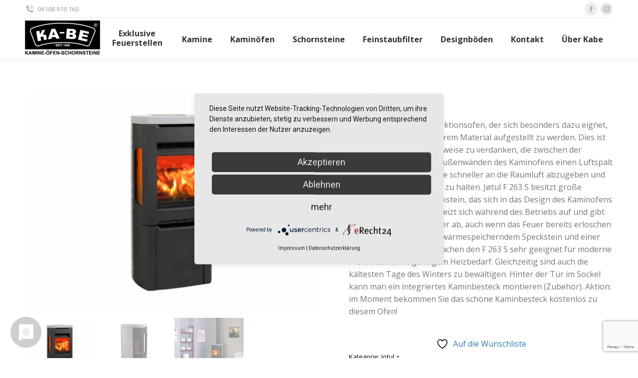

--- FILE ---
content_type: text/html; charset=UTF-8
request_url: https://kabe.de/kaminoefen/jotul/f-263-s/
body_size: 30591
content:
<!DOCTYPE html>
<!--[if !(IE 6) | !(IE 7) | !(IE 8)  ]><!-->
<html lang="de" prefix="og: https://ogp.me/ns#" class="no-js">
<!--<![endif]-->
<head>
	<meta charset="UTF-8" />
				<meta name="viewport" content="width=device-width, initial-scale=1, maximum-scale=1, user-scalable=0"/>
			<meta name="theme-color" content="#e40613"/>	<link rel="profile" href="https://gmpg.org/xfn/11" />
					<script>document.documentElement.className = document.documentElement.className + ' yes-js js_active js'</script>
			
<!-- Suchmaschinen-Optimierung durch Rank Math PRO - https://rankmath.com/ -->
<title>Jotul - F 263 S - KABE</title>
<meta name="description" content="Jøtul F 263 S ist ein Konvektionsofen, der sich besonders dazu eignet, in der Nähe von brennbarem Material aufgestellt zu werden. Dies ist der doppelwandigen Bauweise zu verdanken, die zwischen der Brennkammer und den Außenwänden des Kaminofens einen Luftspalt aufweist, um mehr Wärme schneller an die Raumluft abzugeben und so die Außenflächen kühl zu halten. Jøtul F 263 S besitzt große Seitenscheiben und Speckstein, das sich in das Design des Kaminofens einfügt. Der Speckstein heizt sich während des Betriebs auf und gibt die Wärme langsam wieder ab, auch wenn das Feuer bereits erloschen ist. Die Kombination aus wärmespeicherndem Speckstein und einer kleinen Brennkammer machen den F 263 S sehr geeignet für moderne Wohnräume mit geringem Heizbedarf. Gleichzeitig sind auch die kältesten Tage des Winters zu bewältigen. Hinter der Tür im Sockel kann man ein integriertes Kaminbesteck montieren (Zubehör). Aktion: im Moment bekommen Sie das schöne Kaminbesteck kostenlos zu diesem Ofen!"/>
<meta name="robots" content="follow, index, max-snippet:-1, max-video-preview:-1, max-image-preview:large"/>
<link rel="canonical" href="https://kabe.de/kaminoefen/jotul/f-263-s/" />
<meta property="og:locale" content="de_DE" />
<meta property="og:type" content="product" />
<meta property="og:title" content="Jotul - F 263 S - KABE" />
<meta property="og:description" content="Jøtul F 263 S ist ein Konvektionsofen, der sich besonders dazu eignet, in der Nähe von brennbarem Material aufgestellt zu werden. Dies ist der doppelwandigen Bauweise zu verdanken, die zwischen der Brennkammer und den Außenwänden des Kaminofens einen Luftspalt aufweist, um mehr Wärme schneller an die Raumluft abzugeben und so die Außenflächen kühl zu halten. Jøtul F 263 S besitzt große Seitenscheiben und Speckstein, das sich in das Design des Kaminofens einfügt. Der Speckstein heizt sich während des Betriebs auf und gibt die Wärme langsam wieder ab, auch wenn das Feuer bereits erloschen ist. Die Kombination aus wärmespeicherndem Speckstein und einer kleinen Brennkammer machen den F 263 S sehr geeignet für moderne Wohnräume mit geringem Heizbedarf. Gleichzeitig sind auch die kältesten Tage des Winters zu bewältigen. Hinter der Tür im Sockel kann man ein integriertes Kaminbesteck montieren (Zubehör). Aktion: im Moment bekommen Sie das schöne Kaminbesteck kostenlos zu diesem Ofen!" />
<meta property="og:url" content="https://kabe.de/kaminoefen/jotul/f-263-s/" />
<meta property="og:site_name" content="KABE" />
<meta property="og:updated_time" content="2024-01-20T14:58:37+00:00" />
<meta property="og:image" content="https://kabe.de/wp-content/uploads/2021/03/Jotul_F_263_S_Produktbild-2.jpg" />
<meta property="og:image:secure_url" content="https://kabe.de/wp-content/uploads/2021/03/Jotul_F_263_S_Produktbild-2.jpg" />
<meta property="og:image:width" content="800" />
<meta property="og:image:height" content="600" />
<meta property="og:image:alt" content="Jotul_F_263_S_Produktbild" />
<meta property="og:image:type" content="image/jpeg" />
<meta property="product:price:currency" content="EUR" />
<meta property="product:availability" content="instock" />
<meta name="twitter:card" content="summary_large_image" />
<meta name="twitter:title" content="Jotul - F 263 S - KABE" />
<meta name="twitter:description" content="Jøtul F 263 S ist ein Konvektionsofen, der sich besonders dazu eignet, in der Nähe von brennbarem Material aufgestellt zu werden. Dies ist der doppelwandigen Bauweise zu verdanken, die zwischen der Brennkammer und den Außenwänden des Kaminofens einen Luftspalt aufweist, um mehr Wärme schneller an die Raumluft abzugeben und so die Außenflächen kühl zu halten. Jøtul F 263 S besitzt große Seitenscheiben und Speckstein, das sich in das Design des Kaminofens einfügt. Der Speckstein heizt sich während des Betriebs auf und gibt die Wärme langsam wieder ab, auch wenn das Feuer bereits erloschen ist. Die Kombination aus wärmespeicherndem Speckstein und einer kleinen Brennkammer machen den F 263 S sehr geeignet für moderne Wohnräume mit geringem Heizbedarf. Gleichzeitig sind auch die kältesten Tage des Winters zu bewältigen. Hinter der Tür im Sockel kann man ein integriertes Kaminbesteck montieren (Zubehör). Aktion: im Moment bekommen Sie das schöne Kaminbesteck kostenlos zu diesem Ofen!" />
<meta name="twitter:image" content="https://kabe.de/wp-content/uploads/2021/03/Jotul_F_263_S_Produktbild-2.jpg" />
<meta name="twitter:label1" content="Preis" />
<meta name="twitter:data1" content="&euro;0.00" />
<meta name="twitter:label2" content="Verfügbarkeit" />
<meta name="twitter:data2" content="Vorrätig" />
<script type="application/ld+json" class="rank-math-schema-pro">{"@context":"https://schema.org","@graph":[{"@type":["HomeAndConstructionBusiness","Organization"],"@id":"https://kabe.de/#organization","name":"KABE Union Bau Frankfurt GmbH","url":"https://kabe.de","logo":{"@type":"ImageObject","@id":"https://kabe.de/#logo","url":"https://kabe.de/wp-content/uploads/2023/10/KABE-Logo-80px.jpg","contentUrl":"https://kabe.de/wp-content/uploads/2023/10/KABE-Logo-80px.jpg","caption":"KABE","inLanguage":"de","width":"177","height":"80"},"openingHours":["Monday,Tuesday,Wednesday,Thursday,Friday,Saturday,Sunday 09:00-17:00"],"image":{"@id":"https://kabe.de/#logo"}},{"@type":"WebSite","@id":"https://kabe.de/#website","url":"https://kabe.de","name":"KABE","publisher":{"@id":"https://kabe.de/#organization"},"inLanguage":"de"},{"@type":"ImageObject","@id":"https://kabe.de/wp-content/uploads/2021/03/Jotul_F_263_S_Produktbild-2.jpg","url":"https://kabe.de/wp-content/uploads/2021/03/Jotul_F_263_S_Produktbild-2.jpg","width":"800","height":"600","caption":"Jotul_F_263_S_Produktbild","inLanguage":"de"},{"@type":"ItemPage","@id":"https://kabe.de/kaminoefen/jotul/f-263-s/#webpage","url":"https://kabe.de/kaminoefen/jotul/f-263-s/","name":"Jotul - F 263 S - KABE","datePublished":"2021-03-23T16:55:36+00:00","dateModified":"2024-01-20T14:58:37+00:00","isPartOf":{"@id":"https://kabe.de/#website"},"primaryImageOfPage":{"@id":"https://kabe.de/wp-content/uploads/2021/03/Jotul_F_263_S_Produktbild-2.jpg"},"inLanguage":"de"},{"@type":"Product","name":"Jotul - F 263 S - KABE","description":"J\u00f8tul F 263 S ist ein Konvektionsofen, der sich besonders dazu eignet, in der N\u00e4he von brennbarem Material aufgestellt zu werden. Dies ist der doppelwandigen Bauweise zu verdanken, die zwischen der Brennkammer und den Au\u00dfenw\u00e4nden des Kaminofens einen Luftspalt aufweist, um mehr W\u00e4rme schneller an die Raumluft abzugeben und so die Au\u00dfenfl\u00e4chen k\u00fchl zu halten. J\u00f8tul F 263 S besitzt gro\u00dfe Seitenscheiben und Speckstein, das sich in das Design des Kaminofens einf\u00fcgt. Der Speckstein heizt sich w\u00e4hrend des Betriebs auf und gibt die W\u00e4rme langsam wieder ab, auch wenn das Feuer bereits erloschen ist. Die Kombination aus w\u00e4rmespeicherndem Speckstein und einer kleinen Brennkammer machen den F 263 S sehr geeignet f\u00fcr moderne Wohnr\u00e4ume mit geringem Heizbedarf. Gleichzeitig sind auch die k\u00e4ltesten Tage des Winters zu bew\u00e4ltigen. Hinter der T\u00fcr im Sockel kann man ein integriertes Kaminbesteck montieren (Zubeh\u00f6r). Aktion: im Moment bekommen Sie das sch\u00f6ne Kaminbesteck kostenlos zu diesem Ofen!","category":"Jotul","mainEntityOfPage":{"@id":"https://kabe.de/kaminoefen/jotul/f-263-s/#webpage"},"image":[{"@type":"ImageObject","url":"https://kabe.de/wp-content/uploads/2021/03/Jotul_F_263_S_Produktbild-2.jpg","height":"600","width":"800"},{"@type":"ImageObject","url":"https://kabe.de/wp-content/uploads/2021/03/Jotul_F_263_S_Produktbild_seitlich-2.jpg","height":"600","width":"800"},{"@type":"ImageObject","url":"https://kabe.de/wp-content/uploads/2021/03/Jotul_F_263_S_Montagebeispiel-2.jpg","height":"600","width":"800"}],"additionalProperty":[{"@type":"PropertyValue","name":"pa_brennstoff","value":"Holz"}],"@id":"https://kabe.de/kaminoefen/jotul/f-263-s/#richSnippet"}]}</script>
<!-- /Rank Math WordPress SEO Plugin -->

<link rel='dns-prefetch' href='//fonts.googleapis.com' />
<link rel="alternate" type="application/rss+xml" title="KABE &raquo; Feed" href="https://kabe.de/feed/" />
<link rel="alternate" type="application/rss+xml" title="KABE &raquo; Kommentar-Feed" href="https://kabe.de/comments/feed/" />
<link rel="alternate" title="oEmbed (JSON)" type="application/json+oembed" href="https://kabe.de/wp-json/oembed/1.0/embed?url=https%3A%2F%2Fkabe.de%2Fkaminoefen%2Fjotul%2Ff-263-s%2F" />
<link rel="alternate" title="oEmbed (XML)" type="text/xml+oembed" href="https://kabe.de/wp-json/oembed/1.0/embed?url=https%3A%2F%2Fkabe.de%2Fkaminoefen%2Fjotul%2Ff-263-s%2F&#038;format=xml" />
<style id='wp-img-auto-sizes-contain-inline-css'>
img:is([sizes=auto i],[sizes^="auto," i]){contain-intrinsic-size:3000px 1500px}
/*# sourceURL=wp-img-auto-sizes-contain-inline-css */
</style>
<style id='wp-emoji-styles-inline-css'>

	img.wp-smiley, img.emoji {
		display: inline !important;
		border: none !important;
		box-shadow: none !important;
		height: 1em !important;
		width: 1em !important;
		margin: 0 0.07em !important;
		vertical-align: -0.1em !important;
		background: none !important;
		padding: 0 !important;
	}
/*# sourceURL=wp-emoji-styles-inline-css */
</style>
<link rel='stylesheet' id='wp-block-library-css' href='https://kabe.de/wp-includes/css/dist/block-library/style.min.css?ver=6.9' media='all' />
<style id='wp-block-gallery-inline-css'>
.blocks-gallery-grid:not(.has-nested-images),.wp-block-gallery:not(.has-nested-images){display:flex;flex-wrap:wrap;list-style-type:none;margin:0;padding:0}.blocks-gallery-grid:not(.has-nested-images) .blocks-gallery-image,.blocks-gallery-grid:not(.has-nested-images) .blocks-gallery-item,.wp-block-gallery:not(.has-nested-images) .blocks-gallery-image,.wp-block-gallery:not(.has-nested-images) .blocks-gallery-item{display:flex;flex-direction:column;flex-grow:1;justify-content:center;margin:0 1em 1em 0;position:relative;width:calc(50% - 1em)}.blocks-gallery-grid:not(.has-nested-images) .blocks-gallery-image:nth-of-type(2n),.blocks-gallery-grid:not(.has-nested-images) .blocks-gallery-item:nth-of-type(2n),.wp-block-gallery:not(.has-nested-images) .blocks-gallery-image:nth-of-type(2n),.wp-block-gallery:not(.has-nested-images) .blocks-gallery-item:nth-of-type(2n){margin-right:0}.blocks-gallery-grid:not(.has-nested-images) .blocks-gallery-image figure,.blocks-gallery-grid:not(.has-nested-images) .blocks-gallery-item figure,.wp-block-gallery:not(.has-nested-images) .blocks-gallery-image figure,.wp-block-gallery:not(.has-nested-images) .blocks-gallery-item figure{align-items:flex-end;display:flex;height:100%;justify-content:flex-start;margin:0}.blocks-gallery-grid:not(.has-nested-images) .blocks-gallery-image img,.blocks-gallery-grid:not(.has-nested-images) .blocks-gallery-item img,.wp-block-gallery:not(.has-nested-images) .blocks-gallery-image img,.wp-block-gallery:not(.has-nested-images) .blocks-gallery-item img{display:block;height:auto;max-width:100%;width:auto}.blocks-gallery-grid:not(.has-nested-images) .blocks-gallery-image figcaption,.blocks-gallery-grid:not(.has-nested-images) .blocks-gallery-item figcaption,.wp-block-gallery:not(.has-nested-images) .blocks-gallery-image figcaption,.wp-block-gallery:not(.has-nested-images) .blocks-gallery-item figcaption{background:linear-gradient(0deg,#000000b3,#0000004d 70%,#0000);bottom:0;box-sizing:border-box;color:#fff;font-size:.8em;margin:0;max-height:100%;overflow:auto;padding:3em .77em .7em;position:absolute;text-align:center;width:100%;z-index:2}.blocks-gallery-grid:not(.has-nested-images) .blocks-gallery-image figcaption img,.blocks-gallery-grid:not(.has-nested-images) .blocks-gallery-item figcaption img,.wp-block-gallery:not(.has-nested-images) .blocks-gallery-image figcaption img,.wp-block-gallery:not(.has-nested-images) .blocks-gallery-item figcaption img{display:inline}.blocks-gallery-grid:not(.has-nested-images) figcaption,.wp-block-gallery:not(.has-nested-images) figcaption{flex-grow:1}.blocks-gallery-grid:not(.has-nested-images).is-cropped .blocks-gallery-image a,.blocks-gallery-grid:not(.has-nested-images).is-cropped .blocks-gallery-image img,.blocks-gallery-grid:not(.has-nested-images).is-cropped .blocks-gallery-item a,.blocks-gallery-grid:not(.has-nested-images).is-cropped .blocks-gallery-item img,.wp-block-gallery:not(.has-nested-images).is-cropped .blocks-gallery-image a,.wp-block-gallery:not(.has-nested-images).is-cropped .blocks-gallery-image img,.wp-block-gallery:not(.has-nested-images).is-cropped .blocks-gallery-item a,.wp-block-gallery:not(.has-nested-images).is-cropped .blocks-gallery-item img{flex:1;height:100%;object-fit:cover;width:100%}.blocks-gallery-grid:not(.has-nested-images).columns-1 .blocks-gallery-image,.blocks-gallery-grid:not(.has-nested-images).columns-1 .blocks-gallery-item,.wp-block-gallery:not(.has-nested-images).columns-1 .blocks-gallery-image,.wp-block-gallery:not(.has-nested-images).columns-1 .blocks-gallery-item{margin-right:0;width:100%}@media (min-width:600px){.blocks-gallery-grid:not(.has-nested-images).columns-3 .blocks-gallery-image,.blocks-gallery-grid:not(.has-nested-images).columns-3 .blocks-gallery-item,.wp-block-gallery:not(.has-nested-images).columns-3 .blocks-gallery-image,.wp-block-gallery:not(.has-nested-images).columns-3 .blocks-gallery-item{margin-right:1em;width:calc(33.33333% - .66667em)}.blocks-gallery-grid:not(.has-nested-images).columns-4 .blocks-gallery-image,.blocks-gallery-grid:not(.has-nested-images).columns-4 .blocks-gallery-item,.wp-block-gallery:not(.has-nested-images).columns-4 .blocks-gallery-image,.wp-block-gallery:not(.has-nested-images).columns-4 .blocks-gallery-item{margin-right:1em;width:calc(25% - .75em)}.blocks-gallery-grid:not(.has-nested-images).columns-5 .blocks-gallery-image,.blocks-gallery-grid:not(.has-nested-images).columns-5 .blocks-gallery-item,.wp-block-gallery:not(.has-nested-images).columns-5 .blocks-gallery-image,.wp-block-gallery:not(.has-nested-images).columns-5 .blocks-gallery-item{margin-right:1em;width:calc(20% - .8em)}.blocks-gallery-grid:not(.has-nested-images).columns-6 .blocks-gallery-image,.blocks-gallery-grid:not(.has-nested-images).columns-6 .blocks-gallery-item,.wp-block-gallery:not(.has-nested-images).columns-6 .blocks-gallery-image,.wp-block-gallery:not(.has-nested-images).columns-6 .blocks-gallery-item{margin-right:1em;width:calc(16.66667% - .83333em)}.blocks-gallery-grid:not(.has-nested-images).columns-7 .blocks-gallery-image,.blocks-gallery-grid:not(.has-nested-images).columns-7 .blocks-gallery-item,.wp-block-gallery:not(.has-nested-images).columns-7 .blocks-gallery-image,.wp-block-gallery:not(.has-nested-images).columns-7 .blocks-gallery-item{margin-right:1em;width:calc(14.28571% - .85714em)}.blocks-gallery-grid:not(.has-nested-images).columns-8 .blocks-gallery-image,.blocks-gallery-grid:not(.has-nested-images).columns-8 .blocks-gallery-item,.wp-block-gallery:not(.has-nested-images).columns-8 .blocks-gallery-image,.wp-block-gallery:not(.has-nested-images).columns-8 .blocks-gallery-item{margin-right:1em;width:calc(12.5% - .875em)}.blocks-gallery-grid:not(.has-nested-images).columns-1 .blocks-gallery-image:nth-of-type(1n),.blocks-gallery-grid:not(.has-nested-images).columns-1 .blocks-gallery-item:nth-of-type(1n),.blocks-gallery-grid:not(.has-nested-images).columns-2 .blocks-gallery-image:nth-of-type(2n),.blocks-gallery-grid:not(.has-nested-images).columns-2 .blocks-gallery-item:nth-of-type(2n),.blocks-gallery-grid:not(.has-nested-images).columns-3 .blocks-gallery-image:nth-of-type(3n),.blocks-gallery-grid:not(.has-nested-images).columns-3 .blocks-gallery-item:nth-of-type(3n),.blocks-gallery-grid:not(.has-nested-images).columns-4 .blocks-gallery-image:nth-of-type(4n),.blocks-gallery-grid:not(.has-nested-images).columns-4 .blocks-gallery-item:nth-of-type(4n),.blocks-gallery-grid:not(.has-nested-images).columns-5 .blocks-gallery-image:nth-of-type(5n),.blocks-gallery-grid:not(.has-nested-images).columns-5 .blocks-gallery-item:nth-of-type(5n),.blocks-gallery-grid:not(.has-nested-images).columns-6 .blocks-gallery-image:nth-of-type(6n),.blocks-gallery-grid:not(.has-nested-images).columns-6 .blocks-gallery-item:nth-of-type(6n),.blocks-gallery-grid:not(.has-nested-images).columns-7 .blocks-gallery-image:nth-of-type(7n),.blocks-gallery-grid:not(.has-nested-images).columns-7 .blocks-gallery-item:nth-of-type(7n),.blocks-gallery-grid:not(.has-nested-images).columns-8 .blocks-gallery-image:nth-of-type(8n),.blocks-gallery-grid:not(.has-nested-images).columns-8 .blocks-gallery-item:nth-of-type(8n),.wp-block-gallery:not(.has-nested-images).columns-1 .blocks-gallery-image:nth-of-type(1n),.wp-block-gallery:not(.has-nested-images).columns-1 .blocks-gallery-item:nth-of-type(1n),.wp-block-gallery:not(.has-nested-images).columns-2 .blocks-gallery-image:nth-of-type(2n),.wp-block-gallery:not(.has-nested-images).columns-2 .blocks-gallery-item:nth-of-type(2n),.wp-block-gallery:not(.has-nested-images).columns-3 .blocks-gallery-image:nth-of-type(3n),.wp-block-gallery:not(.has-nested-images).columns-3 .blocks-gallery-item:nth-of-type(3n),.wp-block-gallery:not(.has-nested-images).columns-4 .blocks-gallery-image:nth-of-type(4n),.wp-block-gallery:not(.has-nested-images).columns-4 .blocks-gallery-item:nth-of-type(4n),.wp-block-gallery:not(.has-nested-images).columns-5 .blocks-gallery-image:nth-of-type(5n),.wp-block-gallery:not(.has-nested-images).columns-5 .blocks-gallery-item:nth-of-type(5n),.wp-block-gallery:not(.has-nested-images).columns-6 .blocks-gallery-image:nth-of-type(6n),.wp-block-gallery:not(.has-nested-images).columns-6 .blocks-gallery-item:nth-of-type(6n),.wp-block-gallery:not(.has-nested-images).columns-7 .blocks-gallery-image:nth-of-type(7n),.wp-block-gallery:not(.has-nested-images).columns-7 .blocks-gallery-item:nth-of-type(7n),.wp-block-gallery:not(.has-nested-images).columns-8 .blocks-gallery-image:nth-of-type(8n),.wp-block-gallery:not(.has-nested-images).columns-8 .blocks-gallery-item:nth-of-type(8n){margin-right:0}}.blocks-gallery-grid:not(.has-nested-images) .blocks-gallery-image:last-child,.blocks-gallery-grid:not(.has-nested-images) .blocks-gallery-item:last-child,.wp-block-gallery:not(.has-nested-images) .blocks-gallery-image:last-child,.wp-block-gallery:not(.has-nested-images) .blocks-gallery-item:last-child{margin-right:0}.blocks-gallery-grid:not(.has-nested-images).alignleft,.blocks-gallery-grid:not(.has-nested-images).alignright,.wp-block-gallery:not(.has-nested-images).alignleft,.wp-block-gallery:not(.has-nested-images).alignright{max-width:420px;width:100%}.blocks-gallery-grid:not(.has-nested-images).aligncenter .blocks-gallery-item figure,.wp-block-gallery:not(.has-nested-images).aligncenter .blocks-gallery-item figure{justify-content:center}.wp-block-gallery:not(.is-cropped) .blocks-gallery-item{align-self:flex-start}figure.wp-block-gallery.has-nested-images{align-items:normal}.wp-block-gallery.has-nested-images figure.wp-block-image:not(#individual-image){margin:0;width:calc(50% - var(--wp--style--unstable-gallery-gap, 16px)/2)}.wp-block-gallery.has-nested-images figure.wp-block-image{box-sizing:border-box;display:flex;flex-direction:column;flex-grow:1;justify-content:center;max-width:100%;position:relative}.wp-block-gallery.has-nested-images figure.wp-block-image>a,.wp-block-gallery.has-nested-images figure.wp-block-image>div{flex-direction:column;flex-grow:1;margin:0}.wp-block-gallery.has-nested-images figure.wp-block-image img{display:block;height:auto;max-width:100%!important;width:auto}.wp-block-gallery.has-nested-images figure.wp-block-image figcaption,.wp-block-gallery.has-nested-images figure.wp-block-image:has(figcaption):before{bottom:0;left:0;max-height:100%;position:absolute;right:0}.wp-block-gallery.has-nested-images figure.wp-block-image:has(figcaption):before{backdrop-filter:blur(3px);content:"";height:100%;-webkit-mask-image:linear-gradient(0deg,#000 20%,#0000);mask-image:linear-gradient(0deg,#000 20%,#0000);max-height:40%;pointer-events:none}.wp-block-gallery.has-nested-images figure.wp-block-image figcaption{box-sizing:border-box;color:#fff;font-size:13px;margin:0;overflow:auto;padding:1em;text-align:center;text-shadow:0 0 1.5px #000}.wp-block-gallery.has-nested-images figure.wp-block-image figcaption::-webkit-scrollbar{height:12px;width:12px}.wp-block-gallery.has-nested-images figure.wp-block-image figcaption::-webkit-scrollbar-track{background-color:initial}.wp-block-gallery.has-nested-images figure.wp-block-image figcaption::-webkit-scrollbar-thumb{background-clip:padding-box;background-color:initial;border:3px solid #0000;border-radius:8px}.wp-block-gallery.has-nested-images figure.wp-block-image figcaption:focus-within::-webkit-scrollbar-thumb,.wp-block-gallery.has-nested-images figure.wp-block-image figcaption:focus::-webkit-scrollbar-thumb,.wp-block-gallery.has-nested-images figure.wp-block-image figcaption:hover::-webkit-scrollbar-thumb{background-color:#fffc}.wp-block-gallery.has-nested-images figure.wp-block-image figcaption{scrollbar-color:#0000 #0000;scrollbar-gutter:stable both-edges;scrollbar-width:thin}.wp-block-gallery.has-nested-images figure.wp-block-image figcaption:focus,.wp-block-gallery.has-nested-images figure.wp-block-image figcaption:focus-within,.wp-block-gallery.has-nested-images figure.wp-block-image figcaption:hover{scrollbar-color:#fffc #0000}.wp-block-gallery.has-nested-images figure.wp-block-image figcaption{will-change:transform}@media (hover:none){.wp-block-gallery.has-nested-images figure.wp-block-image figcaption{scrollbar-color:#fffc #0000}}.wp-block-gallery.has-nested-images figure.wp-block-image figcaption{background:linear-gradient(0deg,#0006,#0000)}.wp-block-gallery.has-nested-images figure.wp-block-image figcaption img{display:inline}.wp-block-gallery.has-nested-images figure.wp-block-image figcaption a{color:inherit}.wp-block-gallery.has-nested-images figure.wp-block-image.has-custom-border img{box-sizing:border-box}.wp-block-gallery.has-nested-images figure.wp-block-image.has-custom-border>a,.wp-block-gallery.has-nested-images figure.wp-block-image.has-custom-border>div,.wp-block-gallery.has-nested-images figure.wp-block-image.is-style-rounded>a,.wp-block-gallery.has-nested-images figure.wp-block-image.is-style-rounded>div{flex:1 1 auto}.wp-block-gallery.has-nested-images figure.wp-block-image.has-custom-border figcaption,.wp-block-gallery.has-nested-images figure.wp-block-image.is-style-rounded figcaption{background:none;color:inherit;flex:initial;margin:0;padding:10px 10px 9px;position:relative;text-shadow:none}.wp-block-gallery.has-nested-images figure.wp-block-image.has-custom-border:before,.wp-block-gallery.has-nested-images figure.wp-block-image.is-style-rounded:before{content:none}.wp-block-gallery.has-nested-images figcaption{flex-basis:100%;flex-grow:1;text-align:center}.wp-block-gallery.has-nested-images:not(.is-cropped) figure.wp-block-image:not(#individual-image){margin-bottom:auto;margin-top:0}.wp-block-gallery.has-nested-images.is-cropped figure.wp-block-image:not(#individual-image){align-self:inherit}.wp-block-gallery.has-nested-images.is-cropped figure.wp-block-image:not(#individual-image)>a,.wp-block-gallery.has-nested-images.is-cropped figure.wp-block-image:not(#individual-image)>div:not(.components-drop-zone){display:flex}.wp-block-gallery.has-nested-images.is-cropped figure.wp-block-image:not(#individual-image) a,.wp-block-gallery.has-nested-images.is-cropped figure.wp-block-image:not(#individual-image) img{flex:1 0 0%;height:100%;object-fit:cover;width:100%}.wp-block-gallery.has-nested-images.columns-1 figure.wp-block-image:not(#individual-image){width:100%}@media (min-width:600px){.wp-block-gallery.has-nested-images.columns-3 figure.wp-block-image:not(#individual-image){width:calc(33.33333% - var(--wp--style--unstable-gallery-gap, 16px)*.66667)}.wp-block-gallery.has-nested-images.columns-4 figure.wp-block-image:not(#individual-image){width:calc(25% - var(--wp--style--unstable-gallery-gap, 16px)*.75)}.wp-block-gallery.has-nested-images.columns-5 figure.wp-block-image:not(#individual-image){width:calc(20% - var(--wp--style--unstable-gallery-gap, 16px)*.8)}.wp-block-gallery.has-nested-images.columns-6 figure.wp-block-image:not(#individual-image){width:calc(16.66667% - var(--wp--style--unstable-gallery-gap, 16px)*.83333)}.wp-block-gallery.has-nested-images.columns-7 figure.wp-block-image:not(#individual-image){width:calc(14.28571% - var(--wp--style--unstable-gallery-gap, 16px)*.85714)}.wp-block-gallery.has-nested-images.columns-8 figure.wp-block-image:not(#individual-image){width:calc(12.5% - var(--wp--style--unstable-gallery-gap, 16px)*.875)}.wp-block-gallery.has-nested-images.columns-default figure.wp-block-image:not(#individual-image){width:calc(33.33% - var(--wp--style--unstable-gallery-gap, 16px)*.66667)}.wp-block-gallery.has-nested-images.columns-default figure.wp-block-image:not(#individual-image):first-child:nth-last-child(2),.wp-block-gallery.has-nested-images.columns-default figure.wp-block-image:not(#individual-image):first-child:nth-last-child(2)~figure.wp-block-image:not(#individual-image){width:calc(50% - var(--wp--style--unstable-gallery-gap, 16px)*.5)}.wp-block-gallery.has-nested-images.columns-default figure.wp-block-image:not(#individual-image):first-child:last-child{width:100%}}.wp-block-gallery.has-nested-images.alignleft,.wp-block-gallery.has-nested-images.alignright{max-width:420px;width:100%}.wp-block-gallery.has-nested-images.aligncenter{justify-content:center}
/*# sourceURL=https://kabe.de/wp-includes/blocks/gallery/style.min.css */
</style>
<style id='wp-block-gallery-theme-inline-css'>
.blocks-gallery-caption{color:#555;font-size:13px;text-align:center}.is-dark-theme .blocks-gallery-caption{color:#ffffffa6}
/*# sourceURL=https://kabe.de/wp-includes/blocks/gallery/theme.min.css */
</style>
<style id='wp-block-heading-inline-css'>
h1:where(.wp-block-heading).has-background,h2:where(.wp-block-heading).has-background,h3:where(.wp-block-heading).has-background,h4:where(.wp-block-heading).has-background,h5:where(.wp-block-heading).has-background,h6:where(.wp-block-heading).has-background{padding:1.25em 2.375em}h1.has-text-align-left[style*=writing-mode]:where([style*=vertical-lr]),h1.has-text-align-right[style*=writing-mode]:where([style*=vertical-rl]),h2.has-text-align-left[style*=writing-mode]:where([style*=vertical-lr]),h2.has-text-align-right[style*=writing-mode]:where([style*=vertical-rl]),h3.has-text-align-left[style*=writing-mode]:where([style*=vertical-lr]),h3.has-text-align-right[style*=writing-mode]:where([style*=vertical-rl]),h4.has-text-align-left[style*=writing-mode]:where([style*=vertical-lr]),h4.has-text-align-right[style*=writing-mode]:where([style*=vertical-rl]),h5.has-text-align-left[style*=writing-mode]:where([style*=vertical-lr]),h5.has-text-align-right[style*=writing-mode]:where([style*=vertical-rl]),h6.has-text-align-left[style*=writing-mode]:where([style*=vertical-lr]),h6.has-text-align-right[style*=writing-mode]:where([style*=vertical-rl]){rotate:180deg}
/*# sourceURL=https://kabe.de/wp-includes/blocks/heading/style.min.css */
</style>
<style id='wp-block-image-inline-css'>
.wp-block-image>a,.wp-block-image>figure>a{display:inline-block}.wp-block-image img{box-sizing:border-box;height:auto;max-width:100%;vertical-align:bottom}@media not (prefers-reduced-motion){.wp-block-image img.hide{visibility:hidden}.wp-block-image img.show{animation:show-content-image .4s}}.wp-block-image[style*=border-radius] img,.wp-block-image[style*=border-radius]>a{border-radius:inherit}.wp-block-image.has-custom-border img{box-sizing:border-box}.wp-block-image.aligncenter{text-align:center}.wp-block-image.alignfull>a,.wp-block-image.alignwide>a{width:100%}.wp-block-image.alignfull img,.wp-block-image.alignwide img{height:auto;width:100%}.wp-block-image .aligncenter,.wp-block-image .alignleft,.wp-block-image .alignright,.wp-block-image.aligncenter,.wp-block-image.alignleft,.wp-block-image.alignright{display:table}.wp-block-image .aligncenter>figcaption,.wp-block-image .alignleft>figcaption,.wp-block-image .alignright>figcaption,.wp-block-image.aligncenter>figcaption,.wp-block-image.alignleft>figcaption,.wp-block-image.alignright>figcaption{caption-side:bottom;display:table-caption}.wp-block-image .alignleft{float:left;margin:.5em 1em .5em 0}.wp-block-image .alignright{float:right;margin:.5em 0 .5em 1em}.wp-block-image .aligncenter{margin-left:auto;margin-right:auto}.wp-block-image :where(figcaption){margin-bottom:1em;margin-top:.5em}.wp-block-image.is-style-circle-mask img{border-radius:9999px}@supports ((-webkit-mask-image:none) or (mask-image:none)) or (-webkit-mask-image:none){.wp-block-image.is-style-circle-mask img{border-radius:0;-webkit-mask-image:url('data:image/svg+xml;utf8,<svg viewBox="0 0 100 100" xmlns="http://www.w3.org/2000/svg"><circle cx="50" cy="50" r="50"/></svg>');mask-image:url('data:image/svg+xml;utf8,<svg viewBox="0 0 100 100" xmlns="http://www.w3.org/2000/svg"><circle cx="50" cy="50" r="50"/></svg>');mask-mode:alpha;-webkit-mask-position:center;mask-position:center;-webkit-mask-repeat:no-repeat;mask-repeat:no-repeat;-webkit-mask-size:contain;mask-size:contain}}:root :where(.wp-block-image.is-style-rounded img,.wp-block-image .is-style-rounded img){border-radius:9999px}.wp-block-image figure{margin:0}.wp-lightbox-container{display:flex;flex-direction:column;position:relative}.wp-lightbox-container img{cursor:zoom-in}.wp-lightbox-container img:hover+button{opacity:1}.wp-lightbox-container button{align-items:center;backdrop-filter:blur(16px) saturate(180%);background-color:#5a5a5a40;border:none;border-radius:4px;cursor:zoom-in;display:flex;height:20px;justify-content:center;opacity:0;padding:0;position:absolute;right:16px;text-align:center;top:16px;width:20px;z-index:100}@media not (prefers-reduced-motion){.wp-lightbox-container button{transition:opacity .2s ease}}.wp-lightbox-container button:focus-visible{outline:3px auto #5a5a5a40;outline:3px auto -webkit-focus-ring-color;outline-offset:3px}.wp-lightbox-container button:hover{cursor:pointer;opacity:1}.wp-lightbox-container button:focus{opacity:1}.wp-lightbox-container button:focus,.wp-lightbox-container button:hover,.wp-lightbox-container button:not(:hover):not(:active):not(.has-background){background-color:#5a5a5a40;border:none}.wp-lightbox-overlay{box-sizing:border-box;cursor:zoom-out;height:100vh;left:0;overflow:hidden;position:fixed;top:0;visibility:hidden;width:100%;z-index:100000}.wp-lightbox-overlay .close-button{align-items:center;cursor:pointer;display:flex;justify-content:center;min-height:40px;min-width:40px;padding:0;position:absolute;right:calc(env(safe-area-inset-right) + 16px);top:calc(env(safe-area-inset-top) + 16px);z-index:5000000}.wp-lightbox-overlay .close-button:focus,.wp-lightbox-overlay .close-button:hover,.wp-lightbox-overlay .close-button:not(:hover):not(:active):not(.has-background){background:none;border:none}.wp-lightbox-overlay .lightbox-image-container{height:var(--wp--lightbox-container-height);left:50%;overflow:hidden;position:absolute;top:50%;transform:translate(-50%,-50%);transform-origin:top left;width:var(--wp--lightbox-container-width);z-index:9999999999}.wp-lightbox-overlay .wp-block-image{align-items:center;box-sizing:border-box;display:flex;height:100%;justify-content:center;margin:0;position:relative;transform-origin:0 0;width:100%;z-index:3000000}.wp-lightbox-overlay .wp-block-image img{height:var(--wp--lightbox-image-height);min-height:var(--wp--lightbox-image-height);min-width:var(--wp--lightbox-image-width);width:var(--wp--lightbox-image-width)}.wp-lightbox-overlay .wp-block-image figcaption{display:none}.wp-lightbox-overlay button{background:none;border:none}.wp-lightbox-overlay .scrim{background-color:#fff;height:100%;opacity:.9;position:absolute;width:100%;z-index:2000000}.wp-lightbox-overlay.active{visibility:visible}@media not (prefers-reduced-motion){.wp-lightbox-overlay.active{animation:turn-on-visibility .25s both}.wp-lightbox-overlay.active img{animation:turn-on-visibility .35s both}.wp-lightbox-overlay.show-closing-animation:not(.active){animation:turn-off-visibility .35s both}.wp-lightbox-overlay.show-closing-animation:not(.active) img{animation:turn-off-visibility .25s both}.wp-lightbox-overlay.zoom.active{animation:none;opacity:1;visibility:visible}.wp-lightbox-overlay.zoom.active .lightbox-image-container{animation:lightbox-zoom-in .4s}.wp-lightbox-overlay.zoom.active .lightbox-image-container img{animation:none}.wp-lightbox-overlay.zoom.active .scrim{animation:turn-on-visibility .4s forwards}.wp-lightbox-overlay.zoom.show-closing-animation:not(.active){animation:none}.wp-lightbox-overlay.zoom.show-closing-animation:not(.active) .lightbox-image-container{animation:lightbox-zoom-out .4s}.wp-lightbox-overlay.zoom.show-closing-animation:not(.active) .lightbox-image-container img{animation:none}.wp-lightbox-overlay.zoom.show-closing-animation:not(.active) .scrim{animation:turn-off-visibility .4s forwards}}@keyframes show-content-image{0%{visibility:hidden}99%{visibility:hidden}to{visibility:visible}}@keyframes turn-on-visibility{0%{opacity:0}to{opacity:1}}@keyframes turn-off-visibility{0%{opacity:1;visibility:visible}99%{opacity:0;visibility:visible}to{opacity:0;visibility:hidden}}@keyframes lightbox-zoom-in{0%{transform:translate(calc((-100vw + var(--wp--lightbox-scrollbar-width))/2 + var(--wp--lightbox-initial-left-position)),calc(-50vh + var(--wp--lightbox-initial-top-position))) scale(var(--wp--lightbox-scale))}to{transform:translate(-50%,-50%) scale(1)}}@keyframes lightbox-zoom-out{0%{transform:translate(-50%,-50%) scale(1);visibility:visible}99%{visibility:visible}to{transform:translate(calc((-100vw + var(--wp--lightbox-scrollbar-width))/2 + var(--wp--lightbox-initial-left-position)),calc(-50vh + var(--wp--lightbox-initial-top-position))) scale(var(--wp--lightbox-scale));visibility:hidden}}
/*# sourceURL=https://kabe.de/wp-includes/blocks/image/style.min.css */
</style>
<style id='wp-block-image-theme-inline-css'>
:root :where(.wp-block-image figcaption){color:#555;font-size:13px;text-align:center}.is-dark-theme :root :where(.wp-block-image figcaption){color:#ffffffa6}.wp-block-image{margin:0 0 1em}
/*# sourceURL=https://kabe.de/wp-includes/blocks/image/theme.min.css */
</style>
<style id='wp-block-group-inline-css'>
.wp-block-group{box-sizing:border-box}:where(.wp-block-group.wp-block-group-is-layout-constrained){position:relative}
/*# sourceURL=https://kabe.de/wp-includes/blocks/group/style.min.css */
</style>
<style id='wp-block-group-theme-inline-css'>
:where(.wp-block-group.has-background){padding:1.25em 2.375em}
/*# sourceURL=https://kabe.de/wp-includes/blocks/group/theme.min.css */
</style>
<style id='wp-block-paragraph-inline-css'>
.is-small-text{font-size:.875em}.is-regular-text{font-size:1em}.is-large-text{font-size:2.25em}.is-larger-text{font-size:3em}.has-drop-cap:not(:focus):first-letter{float:left;font-size:8.4em;font-style:normal;font-weight:100;line-height:.68;margin:.05em .1em 0 0;text-transform:uppercase}body.rtl .has-drop-cap:not(:focus):first-letter{float:none;margin-left:.1em}p.has-drop-cap.has-background{overflow:hidden}:root :where(p.has-background){padding:1.25em 2.375em}:where(p.has-text-color:not(.has-link-color)) a{color:inherit}p.has-text-align-left[style*="writing-mode:vertical-lr"],p.has-text-align-right[style*="writing-mode:vertical-rl"]{rotate:180deg}
/*# sourceURL=https://kabe.de/wp-includes/blocks/paragraph/style.min.css */
</style>
<style id='wp-block-separator-inline-css'>
@charset "UTF-8";.wp-block-separator{border:none;border-top:2px solid}:root :where(.wp-block-separator.is-style-dots){height:auto;line-height:1;text-align:center}:root :where(.wp-block-separator.is-style-dots):before{color:currentColor;content:"···";font-family:serif;font-size:1.5em;letter-spacing:2em;padding-left:2em}.wp-block-separator.is-style-dots{background:none!important;border:none!important}
/*# sourceURL=https://kabe.de/wp-includes/blocks/separator/style.min.css */
</style>
<style id='wp-block-separator-theme-inline-css'>
.wp-block-separator.has-css-opacity{opacity:.4}.wp-block-separator{border:none;border-bottom:2px solid;margin-left:auto;margin-right:auto}.wp-block-separator.has-alpha-channel-opacity{opacity:1}.wp-block-separator:not(.is-style-wide):not(.is-style-dots){width:100px}.wp-block-separator.has-background:not(.is-style-dots){border-bottom:none;height:1px}.wp-block-separator.has-background:not(.is-style-wide):not(.is-style-dots){height:2px}
/*# sourceURL=https://kabe.de/wp-includes/blocks/separator/theme.min.css */
</style>
<style id='wp-block-social-links-inline-css'>
.wp-block-social-links{background:none;box-sizing:border-box;margin-left:0;padding-left:0;padding-right:0;text-indent:0}.wp-block-social-links .wp-social-link a,.wp-block-social-links .wp-social-link a:hover{border-bottom:0;box-shadow:none;text-decoration:none}.wp-block-social-links .wp-social-link svg{height:1em;width:1em}.wp-block-social-links .wp-social-link span:not(.screen-reader-text){font-size:.65em;margin-left:.5em;margin-right:.5em}.wp-block-social-links.has-small-icon-size{font-size:16px}.wp-block-social-links,.wp-block-social-links.has-normal-icon-size{font-size:24px}.wp-block-social-links.has-large-icon-size{font-size:36px}.wp-block-social-links.has-huge-icon-size{font-size:48px}.wp-block-social-links.aligncenter{display:flex;justify-content:center}.wp-block-social-links.alignright{justify-content:flex-end}.wp-block-social-link{border-radius:9999px;display:block}@media not (prefers-reduced-motion){.wp-block-social-link{transition:transform .1s ease}}.wp-block-social-link{height:auto}.wp-block-social-link a{align-items:center;display:flex;line-height:0}.wp-block-social-link:hover{transform:scale(1.1)}.wp-block-social-links .wp-block-social-link.wp-social-link{display:inline-block;margin:0;padding:0}.wp-block-social-links .wp-block-social-link.wp-social-link .wp-block-social-link-anchor,.wp-block-social-links .wp-block-social-link.wp-social-link .wp-block-social-link-anchor svg,.wp-block-social-links .wp-block-social-link.wp-social-link .wp-block-social-link-anchor:active,.wp-block-social-links .wp-block-social-link.wp-social-link .wp-block-social-link-anchor:hover,.wp-block-social-links .wp-block-social-link.wp-social-link .wp-block-social-link-anchor:visited{color:currentColor;fill:currentColor}:where(.wp-block-social-links:not(.is-style-logos-only)) .wp-social-link{background-color:#f0f0f0;color:#444}:where(.wp-block-social-links:not(.is-style-logos-only)) .wp-social-link-amazon{background-color:#f90;color:#fff}:where(.wp-block-social-links:not(.is-style-logos-only)) .wp-social-link-bandcamp{background-color:#1ea0c3;color:#fff}:where(.wp-block-social-links:not(.is-style-logos-only)) .wp-social-link-behance{background-color:#0757fe;color:#fff}:where(.wp-block-social-links:not(.is-style-logos-only)) .wp-social-link-bluesky{background-color:#0a7aff;color:#fff}:where(.wp-block-social-links:not(.is-style-logos-only)) .wp-social-link-codepen{background-color:#1e1f26;color:#fff}:where(.wp-block-social-links:not(.is-style-logos-only)) .wp-social-link-deviantart{background-color:#02e49b;color:#fff}:where(.wp-block-social-links:not(.is-style-logos-only)) .wp-social-link-discord{background-color:#5865f2;color:#fff}:where(.wp-block-social-links:not(.is-style-logos-only)) .wp-social-link-dribbble{background-color:#e94c89;color:#fff}:where(.wp-block-social-links:not(.is-style-logos-only)) .wp-social-link-dropbox{background-color:#4280ff;color:#fff}:where(.wp-block-social-links:not(.is-style-logos-only)) .wp-social-link-etsy{background-color:#f45800;color:#fff}:where(.wp-block-social-links:not(.is-style-logos-only)) .wp-social-link-facebook{background-color:#0866ff;color:#fff}:where(.wp-block-social-links:not(.is-style-logos-only)) .wp-social-link-fivehundredpx{background-color:#000;color:#fff}:where(.wp-block-social-links:not(.is-style-logos-only)) .wp-social-link-flickr{background-color:#0461dd;color:#fff}:where(.wp-block-social-links:not(.is-style-logos-only)) .wp-social-link-foursquare{background-color:#e65678;color:#fff}:where(.wp-block-social-links:not(.is-style-logos-only)) .wp-social-link-github{background-color:#24292d;color:#fff}:where(.wp-block-social-links:not(.is-style-logos-only)) .wp-social-link-goodreads{background-color:#eceadd;color:#382110}:where(.wp-block-social-links:not(.is-style-logos-only)) .wp-social-link-google{background-color:#ea4434;color:#fff}:where(.wp-block-social-links:not(.is-style-logos-only)) .wp-social-link-gravatar{background-color:#1d4fc4;color:#fff}:where(.wp-block-social-links:not(.is-style-logos-only)) .wp-social-link-instagram{background-color:#f00075;color:#fff}:where(.wp-block-social-links:not(.is-style-logos-only)) .wp-social-link-lastfm{background-color:#e21b24;color:#fff}:where(.wp-block-social-links:not(.is-style-logos-only)) .wp-social-link-linkedin{background-color:#0d66c2;color:#fff}:where(.wp-block-social-links:not(.is-style-logos-only)) .wp-social-link-mastodon{background-color:#3288d4;color:#fff}:where(.wp-block-social-links:not(.is-style-logos-only)) .wp-social-link-medium{background-color:#000;color:#fff}:where(.wp-block-social-links:not(.is-style-logos-only)) .wp-social-link-meetup{background-color:#f6405f;color:#fff}:where(.wp-block-social-links:not(.is-style-logos-only)) .wp-social-link-patreon{background-color:#000;color:#fff}:where(.wp-block-social-links:not(.is-style-logos-only)) .wp-social-link-pinterest{background-color:#e60122;color:#fff}:where(.wp-block-social-links:not(.is-style-logos-only)) .wp-social-link-pocket{background-color:#ef4155;color:#fff}:where(.wp-block-social-links:not(.is-style-logos-only)) .wp-social-link-reddit{background-color:#ff4500;color:#fff}:where(.wp-block-social-links:not(.is-style-logos-only)) .wp-social-link-skype{background-color:#0478d7;color:#fff}:where(.wp-block-social-links:not(.is-style-logos-only)) .wp-social-link-snapchat{background-color:#fefc00;color:#fff;stroke:#000}:where(.wp-block-social-links:not(.is-style-logos-only)) .wp-social-link-soundcloud{background-color:#ff5600;color:#fff}:where(.wp-block-social-links:not(.is-style-logos-only)) .wp-social-link-spotify{background-color:#1bd760;color:#fff}:where(.wp-block-social-links:not(.is-style-logos-only)) .wp-social-link-telegram{background-color:#2aabee;color:#fff}:where(.wp-block-social-links:not(.is-style-logos-only)) .wp-social-link-threads{background-color:#000;color:#fff}:where(.wp-block-social-links:not(.is-style-logos-only)) .wp-social-link-tiktok{background-color:#000;color:#fff}:where(.wp-block-social-links:not(.is-style-logos-only)) .wp-social-link-tumblr{background-color:#011835;color:#fff}:where(.wp-block-social-links:not(.is-style-logos-only)) .wp-social-link-twitch{background-color:#6440a4;color:#fff}:where(.wp-block-social-links:not(.is-style-logos-only)) .wp-social-link-twitter{background-color:#1da1f2;color:#fff}:where(.wp-block-social-links:not(.is-style-logos-only)) .wp-social-link-vimeo{background-color:#1eb7ea;color:#fff}:where(.wp-block-social-links:not(.is-style-logos-only)) .wp-social-link-vk{background-color:#4680c2;color:#fff}:where(.wp-block-social-links:not(.is-style-logos-only)) .wp-social-link-wordpress{background-color:#3499cd;color:#fff}:where(.wp-block-social-links:not(.is-style-logos-only)) .wp-social-link-whatsapp{background-color:#25d366;color:#fff}:where(.wp-block-social-links:not(.is-style-logos-only)) .wp-social-link-x{background-color:#000;color:#fff}:where(.wp-block-social-links:not(.is-style-logos-only)) .wp-social-link-yelp{background-color:#d32422;color:#fff}:where(.wp-block-social-links:not(.is-style-logos-only)) .wp-social-link-youtube{background-color:red;color:#fff}:where(.wp-block-social-links.is-style-logos-only) .wp-social-link{background:none}:where(.wp-block-social-links.is-style-logos-only) .wp-social-link svg{height:1.25em;width:1.25em}:where(.wp-block-social-links.is-style-logos-only) .wp-social-link-amazon{color:#f90}:where(.wp-block-social-links.is-style-logos-only) .wp-social-link-bandcamp{color:#1ea0c3}:where(.wp-block-social-links.is-style-logos-only) .wp-social-link-behance{color:#0757fe}:where(.wp-block-social-links.is-style-logos-only) .wp-social-link-bluesky{color:#0a7aff}:where(.wp-block-social-links.is-style-logos-only) .wp-social-link-codepen{color:#1e1f26}:where(.wp-block-social-links.is-style-logos-only) .wp-social-link-deviantart{color:#02e49b}:where(.wp-block-social-links.is-style-logos-only) .wp-social-link-discord{color:#5865f2}:where(.wp-block-social-links.is-style-logos-only) .wp-social-link-dribbble{color:#e94c89}:where(.wp-block-social-links.is-style-logos-only) .wp-social-link-dropbox{color:#4280ff}:where(.wp-block-social-links.is-style-logos-only) .wp-social-link-etsy{color:#f45800}:where(.wp-block-social-links.is-style-logos-only) .wp-social-link-facebook{color:#0866ff}:where(.wp-block-social-links.is-style-logos-only) .wp-social-link-fivehundredpx{color:#000}:where(.wp-block-social-links.is-style-logos-only) .wp-social-link-flickr{color:#0461dd}:where(.wp-block-social-links.is-style-logos-only) .wp-social-link-foursquare{color:#e65678}:where(.wp-block-social-links.is-style-logos-only) .wp-social-link-github{color:#24292d}:where(.wp-block-social-links.is-style-logos-only) .wp-social-link-goodreads{color:#382110}:where(.wp-block-social-links.is-style-logos-only) .wp-social-link-google{color:#ea4434}:where(.wp-block-social-links.is-style-logos-only) .wp-social-link-gravatar{color:#1d4fc4}:where(.wp-block-social-links.is-style-logos-only) .wp-social-link-instagram{color:#f00075}:where(.wp-block-social-links.is-style-logos-only) .wp-social-link-lastfm{color:#e21b24}:where(.wp-block-social-links.is-style-logos-only) .wp-social-link-linkedin{color:#0d66c2}:where(.wp-block-social-links.is-style-logos-only) .wp-social-link-mastodon{color:#3288d4}:where(.wp-block-social-links.is-style-logos-only) .wp-social-link-medium{color:#000}:where(.wp-block-social-links.is-style-logos-only) .wp-social-link-meetup{color:#f6405f}:where(.wp-block-social-links.is-style-logos-only) .wp-social-link-patreon{color:#000}:where(.wp-block-social-links.is-style-logos-only) .wp-social-link-pinterest{color:#e60122}:where(.wp-block-social-links.is-style-logos-only) .wp-social-link-pocket{color:#ef4155}:where(.wp-block-social-links.is-style-logos-only) .wp-social-link-reddit{color:#ff4500}:where(.wp-block-social-links.is-style-logos-only) .wp-social-link-skype{color:#0478d7}:where(.wp-block-social-links.is-style-logos-only) .wp-social-link-snapchat{color:#fff;stroke:#000}:where(.wp-block-social-links.is-style-logos-only) .wp-social-link-soundcloud{color:#ff5600}:where(.wp-block-social-links.is-style-logos-only) .wp-social-link-spotify{color:#1bd760}:where(.wp-block-social-links.is-style-logos-only) .wp-social-link-telegram{color:#2aabee}:where(.wp-block-social-links.is-style-logos-only) .wp-social-link-threads{color:#000}:where(.wp-block-social-links.is-style-logos-only) .wp-social-link-tiktok{color:#000}:where(.wp-block-social-links.is-style-logos-only) .wp-social-link-tumblr{color:#011835}:where(.wp-block-social-links.is-style-logos-only) .wp-social-link-twitch{color:#6440a4}:where(.wp-block-social-links.is-style-logos-only) .wp-social-link-twitter{color:#1da1f2}:where(.wp-block-social-links.is-style-logos-only) .wp-social-link-vimeo{color:#1eb7ea}:where(.wp-block-social-links.is-style-logos-only) .wp-social-link-vk{color:#4680c2}:where(.wp-block-social-links.is-style-logos-only) .wp-social-link-whatsapp{color:#25d366}:where(.wp-block-social-links.is-style-logos-only) .wp-social-link-wordpress{color:#3499cd}:where(.wp-block-social-links.is-style-logos-only) .wp-social-link-x{color:#000}:where(.wp-block-social-links.is-style-logos-only) .wp-social-link-yelp{color:#d32422}:where(.wp-block-social-links.is-style-logos-only) .wp-social-link-youtube{color:red}.wp-block-social-links.is-style-pill-shape .wp-social-link{width:auto}:root :where(.wp-block-social-links .wp-social-link a){padding:.25em}:root :where(.wp-block-social-links.is-style-logos-only .wp-social-link a){padding:0}:root :where(.wp-block-social-links.is-style-pill-shape .wp-social-link a){padding-left:.6666666667em;padding-right:.6666666667em}.wp-block-social-links:not(.has-icon-color):not(.has-icon-background-color) .wp-social-link-snapchat .wp-block-social-link-label{color:#000}
/*# sourceURL=https://kabe.de/wp-includes/blocks/social-links/style.min.css */
</style>
<style id='wp-block-spacer-inline-css'>
.wp-block-spacer{clear:both}
/*# sourceURL=https://kabe.de/wp-includes/blocks/spacer/style.min.css */
</style>
<link rel='stylesheet' id='wc-blocks-style-css' href='https://kabe.de/wp-content/plugins/woocommerce/assets/client/blocks/wc-blocks.css?ver=wc-10.4.3' media='all' />
<style id='global-styles-inline-css'>
:root{--wp--preset--aspect-ratio--square: 1;--wp--preset--aspect-ratio--4-3: 4/3;--wp--preset--aspect-ratio--3-4: 3/4;--wp--preset--aspect-ratio--3-2: 3/2;--wp--preset--aspect-ratio--2-3: 2/3;--wp--preset--aspect-ratio--16-9: 16/9;--wp--preset--aspect-ratio--9-16: 9/16;--wp--preset--color--black: #000000;--wp--preset--color--cyan-bluish-gray: #abb8c3;--wp--preset--color--white: #FFF;--wp--preset--color--pale-pink: #f78da7;--wp--preset--color--vivid-red: #cf2e2e;--wp--preset--color--luminous-vivid-orange: #ff6900;--wp--preset--color--luminous-vivid-amber: #fcb900;--wp--preset--color--light-green-cyan: #7bdcb5;--wp--preset--color--vivid-green-cyan: #00d084;--wp--preset--color--pale-cyan-blue: #8ed1fc;--wp--preset--color--vivid-cyan-blue: #0693e3;--wp--preset--color--vivid-purple: #9b51e0;--wp--preset--color--accent: #e40613;--wp--preset--color--dark-gray: #111;--wp--preset--color--light-gray: #767676;--wp--preset--gradient--vivid-cyan-blue-to-vivid-purple: linear-gradient(135deg,rgb(6,147,227) 0%,rgb(155,81,224) 100%);--wp--preset--gradient--light-green-cyan-to-vivid-green-cyan: linear-gradient(135deg,rgb(122,220,180) 0%,rgb(0,208,130) 100%);--wp--preset--gradient--luminous-vivid-amber-to-luminous-vivid-orange: linear-gradient(135deg,rgb(252,185,0) 0%,rgb(255,105,0) 100%);--wp--preset--gradient--luminous-vivid-orange-to-vivid-red: linear-gradient(135deg,rgb(255,105,0) 0%,rgb(207,46,46) 100%);--wp--preset--gradient--very-light-gray-to-cyan-bluish-gray: linear-gradient(135deg,rgb(238,238,238) 0%,rgb(169,184,195) 100%);--wp--preset--gradient--cool-to-warm-spectrum: linear-gradient(135deg,rgb(74,234,220) 0%,rgb(151,120,209) 20%,rgb(207,42,186) 40%,rgb(238,44,130) 60%,rgb(251,105,98) 80%,rgb(254,248,76) 100%);--wp--preset--gradient--blush-light-purple: linear-gradient(135deg,rgb(255,206,236) 0%,rgb(152,150,240) 100%);--wp--preset--gradient--blush-bordeaux: linear-gradient(135deg,rgb(254,205,165) 0%,rgb(254,45,45) 50%,rgb(107,0,62) 100%);--wp--preset--gradient--luminous-dusk: linear-gradient(135deg,rgb(255,203,112) 0%,rgb(199,81,192) 50%,rgb(65,88,208) 100%);--wp--preset--gradient--pale-ocean: linear-gradient(135deg,rgb(255,245,203) 0%,rgb(182,227,212) 50%,rgb(51,167,181) 100%);--wp--preset--gradient--electric-grass: linear-gradient(135deg,rgb(202,248,128) 0%,rgb(113,206,126) 100%);--wp--preset--gradient--midnight: linear-gradient(135deg,rgb(2,3,129) 0%,rgb(40,116,252) 100%);--wp--preset--font-size--small: 13px;--wp--preset--font-size--medium: 20px;--wp--preset--font-size--large: 36px;--wp--preset--font-size--x-large: 42px;--wp--preset--spacing--20: 0.44rem;--wp--preset--spacing--30: 0.67rem;--wp--preset--spacing--40: 1rem;--wp--preset--spacing--50: 1.5rem;--wp--preset--spacing--60: 2.25rem;--wp--preset--spacing--70: 3.38rem;--wp--preset--spacing--80: 5.06rem;--wp--preset--shadow--natural: 6px 6px 9px rgba(0, 0, 0, 0.2);--wp--preset--shadow--deep: 12px 12px 50px rgba(0, 0, 0, 0.4);--wp--preset--shadow--sharp: 6px 6px 0px rgba(0, 0, 0, 0.2);--wp--preset--shadow--outlined: 6px 6px 0px -3px rgb(255, 255, 255), 6px 6px rgb(0, 0, 0);--wp--preset--shadow--crisp: 6px 6px 0px rgb(0, 0, 0);}:where(.is-layout-flex){gap: 0.5em;}:where(.is-layout-grid){gap: 0.5em;}body .is-layout-flex{display: flex;}.is-layout-flex{flex-wrap: wrap;align-items: center;}.is-layout-flex > :is(*, div){margin: 0;}body .is-layout-grid{display: grid;}.is-layout-grid > :is(*, div){margin: 0;}:where(.wp-block-columns.is-layout-flex){gap: 2em;}:where(.wp-block-columns.is-layout-grid){gap: 2em;}:where(.wp-block-post-template.is-layout-flex){gap: 1.25em;}:where(.wp-block-post-template.is-layout-grid){gap: 1.25em;}.has-black-color{color: var(--wp--preset--color--black) !important;}.has-cyan-bluish-gray-color{color: var(--wp--preset--color--cyan-bluish-gray) !important;}.has-white-color{color: var(--wp--preset--color--white) !important;}.has-pale-pink-color{color: var(--wp--preset--color--pale-pink) !important;}.has-vivid-red-color{color: var(--wp--preset--color--vivid-red) !important;}.has-luminous-vivid-orange-color{color: var(--wp--preset--color--luminous-vivid-orange) !important;}.has-luminous-vivid-amber-color{color: var(--wp--preset--color--luminous-vivid-amber) !important;}.has-light-green-cyan-color{color: var(--wp--preset--color--light-green-cyan) !important;}.has-vivid-green-cyan-color{color: var(--wp--preset--color--vivid-green-cyan) !important;}.has-pale-cyan-blue-color{color: var(--wp--preset--color--pale-cyan-blue) !important;}.has-vivid-cyan-blue-color{color: var(--wp--preset--color--vivid-cyan-blue) !important;}.has-vivid-purple-color{color: var(--wp--preset--color--vivid-purple) !important;}.has-black-background-color{background-color: var(--wp--preset--color--black) !important;}.has-cyan-bluish-gray-background-color{background-color: var(--wp--preset--color--cyan-bluish-gray) !important;}.has-white-background-color{background-color: var(--wp--preset--color--white) !important;}.has-pale-pink-background-color{background-color: var(--wp--preset--color--pale-pink) !important;}.has-vivid-red-background-color{background-color: var(--wp--preset--color--vivid-red) !important;}.has-luminous-vivid-orange-background-color{background-color: var(--wp--preset--color--luminous-vivid-orange) !important;}.has-luminous-vivid-amber-background-color{background-color: var(--wp--preset--color--luminous-vivid-amber) !important;}.has-light-green-cyan-background-color{background-color: var(--wp--preset--color--light-green-cyan) !important;}.has-vivid-green-cyan-background-color{background-color: var(--wp--preset--color--vivid-green-cyan) !important;}.has-pale-cyan-blue-background-color{background-color: var(--wp--preset--color--pale-cyan-blue) !important;}.has-vivid-cyan-blue-background-color{background-color: var(--wp--preset--color--vivid-cyan-blue) !important;}.has-vivid-purple-background-color{background-color: var(--wp--preset--color--vivid-purple) !important;}.has-black-border-color{border-color: var(--wp--preset--color--black) !important;}.has-cyan-bluish-gray-border-color{border-color: var(--wp--preset--color--cyan-bluish-gray) !important;}.has-white-border-color{border-color: var(--wp--preset--color--white) !important;}.has-pale-pink-border-color{border-color: var(--wp--preset--color--pale-pink) !important;}.has-vivid-red-border-color{border-color: var(--wp--preset--color--vivid-red) !important;}.has-luminous-vivid-orange-border-color{border-color: var(--wp--preset--color--luminous-vivid-orange) !important;}.has-luminous-vivid-amber-border-color{border-color: var(--wp--preset--color--luminous-vivid-amber) !important;}.has-light-green-cyan-border-color{border-color: var(--wp--preset--color--light-green-cyan) !important;}.has-vivid-green-cyan-border-color{border-color: var(--wp--preset--color--vivid-green-cyan) !important;}.has-pale-cyan-blue-border-color{border-color: var(--wp--preset--color--pale-cyan-blue) !important;}.has-vivid-cyan-blue-border-color{border-color: var(--wp--preset--color--vivid-cyan-blue) !important;}.has-vivid-purple-border-color{border-color: var(--wp--preset--color--vivid-purple) !important;}.has-vivid-cyan-blue-to-vivid-purple-gradient-background{background: var(--wp--preset--gradient--vivid-cyan-blue-to-vivid-purple) !important;}.has-light-green-cyan-to-vivid-green-cyan-gradient-background{background: var(--wp--preset--gradient--light-green-cyan-to-vivid-green-cyan) !important;}.has-luminous-vivid-amber-to-luminous-vivid-orange-gradient-background{background: var(--wp--preset--gradient--luminous-vivid-amber-to-luminous-vivid-orange) !important;}.has-luminous-vivid-orange-to-vivid-red-gradient-background{background: var(--wp--preset--gradient--luminous-vivid-orange-to-vivid-red) !important;}.has-very-light-gray-to-cyan-bluish-gray-gradient-background{background: var(--wp--preset--gradient--very-light-gray-to-cyan-bluish-gray) !important;}.has-cool-to-warm-spectrum-gradient-background{background: var(--wp--preset--gradient--cool-to-warm-spectrum) !important;}.has-blush-light-purple-gradient-background{background: var(--wp--preset--gradient--blush-light-purple) !important;}.has-blush-bordeaux-gradient-background{background: var(--wp--preset--gradient--blush-bordeaux) !important;}.has-luminous-dusk-gradient-background{background: var(--wp--preset--gradient--luminous-dusk) !important;}.has-pale-ocean-gradient-background{background: var(--wp--preset--gradient--pale-ocean) !important;}.has-electric-grass-gradient-background{background: var(--wp--preset--gradient--electric-grass) !important;}.has-midnight-gradient-background{background: var(--wp--preset--gradient--midnight) !important;}.has-small-font-size{font-size: var(--wp--preset--font-size--small) !important;}.has-medium-font-size{font-size: var(--wp--preset--font-size--medium) !important;}.has-large-font-size{font-size: var(--wp--preset--font-size--large) !important;}.has-x-large-font-size{font-size: var(--wp--preset--font-size--x-large) !important;}
/*# sourceURL=global-styles-inline-css */
</style>
<style id='core-block-supports-inline-css'>
.wp-block-gallery.wp-block-gallery-1{--wp--style--unstable-gallery-gap:var( --wp--style--gallery-gap-default, var( --gallery-block--gutter-size, var( --wp--style--block-gap, 0.5em ) ) );gap:var( --wp--style--gallery-gap-default, var( --gallery-block--gutter-size, var( --wp--style--block-gap, 0.5em ) ) );}.wp-container-core-group-is-layout-b7faace9{flex-direction:column;align-items:flex-start;justify-content:flex-start;}.wp-container-core-group-is-layout-c0ca7d81{flex-direction:column;align-items:flex-start;}
/*# sourceURL=core-block-supports-inline-css */
</style>

<style id='classic-theme-styles-inline-css'>
/*! This file is auto-generated */
.wp-block-button__link{color:#fff;background-color:#32373c;border-radius:9999px;box-shadow:none;text-decoration:none;padding:calc(.667em + 2px) calc(1.333em + 2px);font-size:1.125em}.wp-block-file__button{background:#32373c;color:#fff;text-decoration:none}
/*# sourceURL=/wp-includes/css/classic-themes.min.css */
</style>
<link rel='stylesheet' id='contact-form-7-css' href='https://kabe.de/wp-content/plugins/contact-form-7/includes/css/styles.css?ver=6.1.4' media='all' />
<link rel='stylesheet' id='photoswipe-css' href='https://kabe.de/wp-content/plugins/woocommerce/assets/css/photoswipe/photoswipe.min.css?ver=10.4.3' media='all' />
<link rel='stylesheet' id='photoswipe-default-skin-css' href='https://kabe.de/wp-content/plugins/woocommerce/assets/css/photoswipe/default-skin/default-skin.min.css?ver=10.4.3' media='all' />
<style id='woocommerce-inline-inline-css'>
.woocommerce form .form-row .required { visibility: visible; }
/*# sourceURL=woocommerce-inline-inline-css */
</style>
<link rel='stylesheet' id='jquery-selectBox-css' href='https://kabe.de/wp-content/plugins/yith-woocommerce-wishlist/assets/css/jquery.selectBox.css?ver=1.2.0' media='all' />
<link rel='stylesheet' id='woocommerce_prettyPhoto_css-css' href='//kabe.de/wp-content/plugins/woocommerce/assets/css/prettyPhoto.css?ver=3.1.6' media='all' />
<link rel='stylesheet' id='yith-wcwl-main-css' href='https://kabe.de/wp-content/plugins/yith-woocommerce-wishlist/assets/css/style.css?ver=4.11.0' media='all' />
<style id='yith-wcwl-main-inline-css'>
 :root { --color-add-to-wishlist-background: #333333; --color-add-to-wishlist-text: #FFFFFF; --color-add-to-wishlist-border: #333333; --color-add-to-wishlist-background-hover: #333333; --color-add-to-wishlist-text-hover: #FFFFFF; --color-add-to-wishlist-border-hover: #333333; --rounded-corners-radius: 16px; --color-add-to-cart-background: #333333; --color-add-to-cart-text: #FFFFFF; --color-add-to-cart-border: #333333; --color-add-to-cart-background-hover: #4F4F4F; --color-add-to-cart-text-hover: #FFFFFF; --color-add-to-cart-border-hover: #4F4F4F; --add-to-cart-rounded-corners-radius: 16px; --color-button-style-1-background: #333333; --color-button-style-1-text: #FFFFFF; --color-button-style-1-border: #333333; --color-button-style-1-background-hover: #4F4F4F; --color-button-style-1-text-hover: #FFFFFF; --color-button-style-1-border-hover: #4F4F4F; --color-button-style-2-background: #333333; --color-button-style-2-text: #FFFFFF; --color-button-style-2-border: #333333; --color-button-style-2-background-hover: #4F4F4F; --color-button-style-2-text-hover: #FFFFFF; --color-button-style-2-border-hover: #4F4F4F; --color-wishlist-table-background: #FFFFFF; --color-wishlist-table-text: #6d6c6c; --color-wishlist-table-border: #FFFFFF; --color-headers-background: #F4F4F4; --color-share-button-color: #FFFFFF; --color-share-button-color-hover: #FFFFFF; --color-fb-button-background: #39599E; --color-fb-button-background-hover: #595A5A; --color-tw-button-background: #45AFE2; --color-tw-button-background-hover: #595A5A; --color-pr-button-background: #AB2E31; --color-pr-button-background-hover: #595A5A; --color-em-button-background: #FBB102; --color-em-button-background-hover: #595A5A; --color-wa-button-background: #00A901; --color-wa-button-background-hover: #595A5A; --feedback-duration: 3s } 
 :root { --color-add-to-wishlist-background: #333333; --color-add-to-wishlist-text: #FFFFFF; --color-add-to-wishlist-border: #333333; --color-add-to-wishlist-background-hover: #333333; --color-add-to-wishlist-text-hover: #FFFFFF; --color-add-to-wishlist-border-hover: #333333; --rounded-corners-radius: 16px; --color-add-to-cart-background: #333333; --color-add-to-cart-text: #FFFFFF; --color-add-to-cart-border: #333333; --color-add-to-cart-background-hover: #4F4F4F; --color-add-to-cart-text-hover: #FFFFFF; --color-add-to-cart-border-hover: #4F4F4F; --add-to-cart-rounded-corners-radius: 16px; --color-button-style-1-background: #333333; --color-button-style-1-text: #FFFFFF; --color-button-style-1-border: #333333; --color-button-style-1-background-hover: #4F4F4F; --color-button-style-1-text-hover: #FFFFFF; --color-button-style-1-border-hover: #4F4F4F; --color-button-style-2-background: #333333; --color-button-style-2-text: #FFFFFF; --color-button-style-2-border: #333333; --color-button-style-2-background-hover: #4F4F4F; --color-button-style-2-text-hover: #FFFFFF; --color-button-style-2-border-hover: #4F4F4F; --color-wishlist-table-background: #FFFFFF; --color-wishlist-table-text: #6d6c6c; --color-wishlist-table-border: #FFFFFF; --color-headers-background: #F4F4F4; --color-share-button-color: #FFFFFF; --color-share-button-color-hover: #FFFFFF; --color-fb-button-background: #39599E; --color-fb-button-background-hover: #595A5A; --color-tw-button-background: #45AFE2; --color-tw-button-background-hover: #595A5A; --color-pr-button-background: #AB2E31; --color-pr-button-background-hover: #595A5A; --color-em-button-background: #FBB102; --color-em-button-background-hover: #595A5A; --color-wa-button-background: #00A901; --color-wa-button-background-hover: #595A5A; --feedback-duration: 3s } 
/*# sourceURL=yith-wcwl-main-inline-css */
</style>
<link rel='stylesheet' id='parent-style-css' href='https://kabe.de/wp-content/themes/dt-the7/style.css?ver=6.9' media='all' />
<link rel='stylesheet' id='the7-font-css' href='https://kabe.de/wp-content/themes/dt-the7/fonts/icomoon-the7-font/icomoon-the7-font.min.css?ver=14.2.0' media='all' />
<link rel='stylesheet' id='the7-awesome-fonts-css' href='https://kabe.de/wp-content/themes/dt-the7/fonts/FontAwesome/css/all.min.css?ver=14.2.0' media='all' />
<link rel='stylesheet' id='dflip-style-css' href='https://kabe.de/wp-content/plugins/3d-flipbook-dflip-lite/assets/css/dflip.min.css?ver=2.4.20' media='all' />
<link rel='stylesheet' id='dt-web-fonts-css' href='https://fonts.googleapis.com/css?family=Open+Sans:400,400italic,500,600,700%7CRoboto:400,500,600,700' media='all' />
<link rel='stylesheet' id='dt-main-css' href='https://kabe.de/wp-content/themes/dt-the7/css/main.min.css?ver=14.2.0' media='all' />
<style id='dt-main-inline-css'>
body #load {
  display: block;
  height: 100%;
  overflow: hidden;
  position: fixed;
  width: 100%;
  z-index: 9901;
  opacity: 1;
  visibility: visible;
  transition: all .35s ease-out;
}
.load-wrap {
  width: 100%;
  height: 100%;
  background-position: center center;
  background-repeat: no-repeat;
  text-align: center;
  display: -ms-flexbox;
  display: -ms-flex;
  display: flex;
  -ms-align-items: center;
  -ms-flex-align: center;
  align-items: center;
  -ms-flex-flow: column wrap;
  flex-flow: column wrap;
  -ms-flex-pack: center;
  -ms-justify-content: center;
  justify-content: center;
}
.load-wrap > svg {
  position: absolute;
  top: 50%;
  left: 50%;
  transform: translate(-50%,-50%);
}
#load {
  background: var(--the7-elementor-beautiful-loading-bg,#ffffff);
  --the7-beautiful-spinner-color2: var(--the7-beautiful-spinner-color,#e40613);
}

/*# sourceURL=dt-main-inline-css */
</style>
<link rel='stylesheet' id='the7-custom-scrollbar-css' href='https://kabe.de/wp-content/themes/dt-the7/lib/custom-scrollbar/custom-scrollbar.min.css?ver=14.2.0' media='all' />
<link rel='stylesheet' id='the7-wpbakery-css' href='https://kabe.de/wp-content/themes/dt-the7/css/wpbakery.min.css?ver=14.2.0' media='all' />
<link rel='stylesheet' id='the7-css-vars-css' href='https://kabe.de/wp-content/uploads/the7-css/css-vars.css?ver=f18d59f43406' media='all' />
<link rel='stylesheet' id='dt-custom-css' href='https://kabe.de/wp-content/uploads/the7-css/custom.css?ver=f18d59f43406' media='all' />
<link rel='stylesheet' id='wc-dt-custom-css' href='https://kabe.de/wp-content/uploads/the7-css/compatibility/wc-dt-custom.css?ver=f18d59f43406' media='all' />
<link rel='stylesheet' id='dt-media-css' href='https://kabe.de/wp-content/uploads/the7-css/media.css?ver=f18d59f43406' media='all' />
<link rel='stylesheet' id='the7-mega-menu-css' href='https://kabe.de/wp-content/uploads/the7-css/mega-menu.css?ver=f18d59f43406' media='all' />
<link rel='stylesheet' id='the7-elements-css' href='https://kabe.de/wp-content/uploads/the7-css/post-type-dynamic.css?ver=f18d59f43406' media='all' />
<link rel='stylesheet' id='style-css' href='https://kabe.de/wp-content/themes/the7-child/style.css?ver=14.2.0' media='all' />
<script src="https://kabe.de/wp-includes/js/jquery/jquery.min.js?ver=3.7.1" id="jquery-core-js"></script>
<script src="https://kabe.de/wp-includes/js/jquery/jquery-migrate.min.js?ver=3.4.1" id="jquery-migrate-js"></script>
<script src="https://kabe.de/wp-content/plugins/woocommerce/assets/js/jquery-blockui/jquery.blockUI.min.js?ver=2.7.0-wc.10.4.3" id="wc-jquery-blockui-js" data-wp-strategy="defer"></script>
<script id="wc-add-to-cart-js-extra">
var wc_add_to_cart_params = {"ajax_url":"/wp-admin/admin-ajax.php","wc_ajax_url":"/?wc-ajax=%%endpoint%%","i18n_view_cart":"Warenkorb anzeigen","cart_url":"https://kabe.de/cart/","is_cart":"","cart_redirect_after_add":"no"};
//# sourceURL=wc-add-to-cart-js-extra
</script>
<script src="https://kabe.de/wp-content/plugins/woocommerce/assets/js/frontend/add-to-cart.min.js?ver=10.4.3" id="wc-add-to-cart-js" data-wp-strategy="defer"></script>
<script src="https://kabe.de/wp-content/plugins/woocommerce/assets/js/zoom/jquery.zoom.min.js?ver=1.7.21-wc.10.4.3" id="wc-zoom-js" defer data-wp-strategy="defer"></script>
<script src="https://kabe.de/wp-content/plugins/woocommerce/assets/js/flexslider/jquery.flexslider.min.js?ver=2.7.2-wc.10.4.3" id="wc-flexslider-js" defer data-wp-strategy="defer"></script>
<script src="https://kabe.de/wp-content/plugins/woocommerce/assets/js/photoswipe/photoswipe.min.js?ver=4.1.1-wc.10.4.3" id="wc-photoswipe-js" defer data-wp-strategy="defer"></script>
<script src="https://kabe.de/wp-content/plugins/woocommerce/assets/js/photoswipe/photoswipe-ui-default.min.js?ver=4.1.1-wc.10.4.3" id="wc-photoswipe-ui-default-js" defer data-wp-strategy="defer"></script>
<script id="wc-single-product-js-extra">
var wc_single_product_params = {"i18n_required_rating_text":"Bitte w\u00e4hle eine Bewertung","i18n_rating_options":["1 von 5\u00a0Sternen","2 von 5\u00a0Sternen","3 von 5\u00a0Sternen","4 von 5\u00a0Sternen","5 von 5\u00a0Sternen"],"i18n_product_gallery_trigger_text":"Bildergalerie im Vollbildmodus anzeigen","review_rating_required":"yes","flexslider":{"rtl":false,"animation":"slide","smoothHeight":true,"directionNav":false,"controlNav":"thumbnails","slideshow":false,"animationSpeed":500,"animationLoop":false,"allowOneSlide":false},"zoom_enabled":"1","zoom_options":[],"photoswipe_enabled":"1","photoswipe_options":{"shareEl":false,"closeOnScroll":false,"history":false,"hideAnimationDuration":0,"showAnimationDuration":0},"flexslider_enabled":"1"};
//# sourceURL=wc-single-product-js-extra
</script>
<script src="https://kabe.de/wp-content/plugins/woocommerce/assets/js/frontend/single-product.min.js?ver=10.4.3" id="wc-single-product-js" defer data-wp-strategy="defer"></script>
<script src="https://kabe.de/wp-content/plugins/woocommerce/assets/js/js-cookie/js.cookie.min.js?ver=2.1.4-wc.10.4.3" id="wc-js-cookie-js" defer data-wp-strategy="defer"></script>
<script id="woocommerce-js-extra">
var woocommerce_params = {"ajax_url":"/wp-admin/admin-ajax.php","wc_ajax_url":"/?wc-ajax=%%endpoint%%","i18n_password_show":"Passwort anzeigen","i18n_password_hide":"Passwort ausblenden"};
//# sourceURL=woocommerce-js-extra
</script>
<script src="https://kabe.de/wp-content/plugins/woocommerce/assets/js/frontend/woocommerce.min.js?ver=10.4.3" id="woocommerce-js" defer data-wp-strategy="defer"></script>
<script src="https://kabe.de/wp-content/plugins/js_composer/assets/js/vendors/woocommerce-add-to-cart.js?ver=8.7.2" id="vc_woocommerce-add-to-cart-js-js"></script>
<script id="dt-above-fold-js-extra">
var dtLocal = {"themeUrl":"https://kabe.de/wp-content/themes/dt-the7","passText":"Um diesen gesch\u00fctzten Eintrag anzusehen, geben Sie bitte das Passwort ein:","moreButtonText":{"loading":"Lade...","loadMore":"Mehr laden"},"postID":"7659","ajaxurl":"https://kabe.de/wp-admin/admin-ajax.php","REST":{"baseUrl":"https://kabe.de/wp-json/the7/v1","endpoints":{"sendMail":"/send-mail"}},"contactMessages":{"required":"One or more fields have an error. Please check and try again.","terms":"Please accept the privacy policy.","fillTheCaptchaError":"Please, fill the captcha."},"captchaSiteKey":"","ajaxNonce":"9c4270d5f3","pageData":"","themeSettings":{"smoothScroll":"off","lazyLoading":false,"desktopHeader":{"height":80},"ToggleCaptionEnabled":"disabled","ToggleCaption":"Navigation","floatingHeader":{"showAfter":94,"showMenu":true,"height":70,"logo":{"showLogo":true,"html":"\u003Cimg class=\" preload-me\" src=\"https://kabe.de/wp-content/uploads/2024/01/Kabe-Logo-e1705658168646.webp\" srcset=\"https://kabe.de/wp-content/uploads/2024/01/Kabe-Logo-e1705658168646.webp 151w, https://kabe.de/wp-content/uploads/2024/01/Kabe-Logo-e1705658168646.webp 151w\" width=\"151\" height=\"70\"   sizes=\"151px\" alt=\"KABE\" /\u003E","url":"https://kabe.de/"}},"topLine":{"floatingTopLine":{"logo":{"showLogo":false,"html":""}}},"mobileHeader":{"firstSwitchPoint":992,"secondSwitchPoint":778,"firstSwitchPointHeight":70,"secondSwitchPointHeight":70,"mobileToggleCaptionEnabled":"disabled","mobileToggleCaption":"Menu"},"stickyMobileHeaderFirstSwitch":{"logo":{"html":"\u003Cimg class=\" preload-me\" src=\"https://kabe.de/wp-content/uploads/2024/01/Kabe-Logo-e1705658168646.webp\" srcset=\"https://kabe.de/wp-content/uploads/2024/01/Kabe-Logo-e1705658168646.webp 151w, https://kabe.de/wp-content/uploads/2024/01/Kabe-Logo-e1705658168646.webp 151w\" width=\"151\" height=\"70\"   sizes=\"151px\" alt=\"KABE\" /\u003E"}},"stickyMobileHeaderSecondSwitch":{"logo":{"html":"\u003Cimg class=\" preload-me\" src=\"https://kabe.de/wp-content/uploads/2024/01/Kabe-Logo-e1705658168646.webp\" srcset=\"https://kabe.de/wp-content/uploads/2024/01/Kabe-Logo-e1705658168646.webp 151w, https://kabe.de/wp-content/uploads/2024/01/Kabe-Logo-e1705658168646.webp 151w\" width=\"151\" height=\"70\"   sizes=\"151px\" alt=\"KABE\" /\u003E"}},"sidebar":{"switchPoint":992},"boxedWidth":"1280px"},"VCMobileScreenWidth":"768","wcCartFragmentHash":"8b98467e99f5c3559508d30f63744115"};
var dtShare = {"shareButtonText":{"facebook":"Share on Facebook","twitter":"Share on X","pinterest":"Pin it","linkedin":"Share on Linkedin","whatsapp":"Share on Whatsapp"},"overlayOpacity":"85"};
//# sourceURL=dt-above-fold-js-extra
</script>
<script src="https://kabe.de/wp-content/themes/dt-the7/js/above-the-fold.min.js?ver=14.2.0" id="dt-above-fold-js"></script>
<script src="https://kabe.de/wp-content/themes/dt-the7/js/compatibility/woocommerce/woocommerce.min.js?ver=14.2.0" id="dt-woocommerce-js"></script>
<script></script><link rel="https://api.w.org/" href="https://kabe.de/wp-json/" /><link rel="alternate" title="JSON" type="application/json" href="https://kabe.de/wp-json/wp/v2/product/7659" /><link rel="EditURI" type="application/rsd+xml" title="RSD" href="https://kabe.de/xmlrpc.php?rsd" />
<meta name="generator" content="WordPress 6.9" />
<link rel='shortlink' href='https://kabe.de/?p=7659' />
	<noscript><style>.woocommerce-product-gallery{ opacity: 1 !important; }</style></noscript>
	<meta name="generator" content="Powered by WPBakery Page Builder - drag and drop page builder for WordPress."/>
<script id="google_gtagjs" src="https://kabe.de/?local_ga_js=8ee11500d80f7f9add06bfdec2800f15" async></script>
<script id="google_gtagjs-inline">
window.dataLayer = window.dataLayer || [];function gtag(){dataLayer.push(arguments);}gtag('js', new Date());gtag('config', 'G-4C2QP46N5F', {'anonymize_ip': true} );
</script>
<meta name="generator" content="Powered by Slider Revolution 6.7.38 - responsive, Mobile-Friendly Slider Plugin for WordPress with comfortable drag and drop interface." />
<script type="text/javascript" id="the7-loader-script">
document.addEventListener("DOMContentLoaded", function(event) {
	var load = document.getElementById("load");
	if(!load.classList.contains('loader-removed')){
		var removeLoading = setTimeout(function() {
			load.className += " loader-removed";
		}, 300);
	}
});
</script>
		<link rel="icon" href="https://kabe.de/wp-content/uploads/2023/10/favicon.png" type="image/png" sizes="16x16"/><link rel="icon" href="https://kabe.de/wp-content/uploads/2023/10/favicon.png" type="image/png" sizes="32x32"/><script>function setREVStartSize(e){
			//window.requestAnimationFrame(function() {
				window.RSIW = window.RSIW===undefined ? window.innerWidth : window.RSIW;
				window.RSIH = window.RSIH===undefined ? window.innerHeight : window.RSIH;
				try {
					var pw = document.getElementById(e.c).parentNode.offsetWidth,
						newh;
					pw = pw===0 || isNaN(pw) || (e.l=="fullwidth" || e.layout=="fullwidth") ? window.RSIW : pw;
					e.tabw = e.tabw===undefined ? 0 : parseInt(e.tabw);
					e.thumbw = e.thumbw===undefined ? 0 : parseInt(e.thumbw);
					e.tabh = e.tabh===undefined ? 0 : parseInt(e.tabh);
					e.thumbh = e.thumbh===undefined ? 0 : parseInt(e.thumbh);
					e.tabhide = e.tabhide===undefined ? 0 : parseInt(e.tabhide);
					e.thumbhide = e.thumbhide===undefined ? 0 : parseInt(e.thumbhide);
					e.mh = e.mh===undefined || e.mh=="" || e.mh==="auto" ? 0 : parseInt(e.mh,0);
					if(e.layout==="fullscreen" || e.l==="fullscreen")
						newh = Math.max(e.mh,window.RSIH);
					else{
						e.gw = Array.isArray(e.gw) ? e.gw : [e.gw];
						for (var i in e.rl) if (e.gw[i]===undefined || e.gw[i]===0) e.gw[i] = e.gw[i-1];
						e.gh = e.el===undefined || e.el==="" || (Array.isArray(e.el) && e.el.length==0)? e.gh : e.el;
						e.gh = Array.isArray(e.gh) ? e.gh : [e.gh];
						for (var i in e.rl) if (e.gh[i]===undefined || e.gh[i]===0) e.gh[i] = e.gh[i-1];
											
						var nl = new Array(e.rl.length),
							ix = 0,
							sl;
						e.tabw = e.tabhide>=pw ? 0 : e.tabw;
						e.thumbw = e.thumbhide>=pw ? 0 : e.thumbw;
						e.tabh = e.tabhide>=pw ? 0 : e.tabh;
						e.thumbh = e.thumbhide>=pw ? 0 : e.thumbh;
						for (var i in e.rl) nl[i] = e.rl[i]<window.RSIW ? 0 : e.rl[i];
						sl = nl[0];
						for (var i in nl) if (sl>nl[i] && nl[i]>0) { sl = nl[i]; ix=i;}
						var m = pw>(e.gw[ix]+e.tabw+e.thumbw) ? 1 : (pw-(e.tabw+e.thumbw)) / (e.gw[ix]);
						newh =  (e.gh[ix] * m) + (e.tabh + e.thumbh);
					}
					var el = document.getElementById(e.c);
					if (el!==null && el) el.style.height = newh+"px";
					el = document.getElementById(e.c+"_wrapper");
					if (el!==null && el) {
						el.style.height = newh+"px";
						el.style.display = "block";
					}
				} catch(e){
					console.log("Failure at Presize of Slider:" + e)
				}
			//});
		  };</script>
		<style id="wp-custom-css">
			
.main-nav > li.red-menu:not(.wpml-ls-item) > a .menu-text {
    color: #e40613 !important;
}

.main-nav > li.break-word > a .menu-text {
  white-space: normal !important;
  display: inline-block !important;  
  max-width: 12ch !important; 
  line-height: 1.2;
  text-align: center;
}


@media screen and (max-width: 990px) {img.preload-me {
	max-height: auto;
	#max-width: 70px !important;
	}}

@media screen and (min-width: 1200px){img.preload-me {
	#max-height: 80px;
	#max-width: 120px !important;
	}}

		</style>
		<noscript><style> .wpb_animate_when_almost_visible { opacity: 1; }</style></noscript><script type="application/javascript" src="https://app.usercentrics.eu/latest/main.js" id="MXbNSV_Be"></script><style id='the7-custom-inline-css' type='text/css'>
.sub-nav .menu-item i.fa,
.sub-nav .menu-item i.fas,
.sub-nav .menu-item i.far,
.sub-nav .menu-item i.fab {
	text-align: center;
	width: 1.25em;
}
.wc-block-product-categories-list-item__name{
	font-size: 15px;
	font-height: 35px;
}
a {
    text-decoration: none;
}
.sidebar .widget {
	  padding-top: 5px;
    padding-bottom: 5px; 
}

</style>
<link rel='stylesheet' id='rs-plugin-settings-css' href='//kabe.de/wp-content/plugins/revslider/sr6/assets/css/rs6.css?ver=6.7.38' media='all' />
<style id='rs-plugin-settings-inline-css'>
#rs-demo-id {}
/*# sourceURL=rs-plugin-settings-inline-css */
</style>
</head>
<body id="the7-body" class="wp-singular product-template-default single single-product postid-7659 wp-custom-logo wp-embed-responsive wp-theme-dt-the7 wp-child-theme-the7-child theme-dt-the7 the7-core-ver-2.7.12 woocommerce woocommerce-page woocommerce-no-js no-comments title-off dt-responsive-on right-mobile-menu-close-icon ouside-menu-close-icon mobile-hamburger-close-bg-enable mobile-hamburger-close-bg-hover-enable  fade-medium-mobile-menu-close-icon fade-medium-menu-close-icon srcset-enabled btn-flat custom-btn-color custom-btn-hover-color phantom-sticky phantom-shadow-decoration phantom-main-logo-on sticky-mobile-header top-header first-switch-logo-left first-switch-menu-right second-switch-logo-left second-switch-menu-right right-mobile-menu layzr-loading-on popup-message-style the7-ver-14.2.0 dt-fa-compatibility wpb-js-composer js-comp-ver-8.7.2 vc_responsive">
<!-- The7 14.2.0 -->
<div id="load" class="spinner-loader">
	<div class="load-wrap"><style type="text/css">
    [class*="the7-spinner-animate-"]{
        animation: spinner-animation 1s cubic-bezier(1,1,1,1) infinite;
        x:46.5px;
        y:40px;
        width:7px;
        height:20px;
        fill:var(--the7-beautiful-spinner-color2);
        opacity: 0.2;
    }
    .the7-spinner-animate-2{
        animation-delay: 0.083s;
    }
    .the7-spinner-animate-3{
        animation-delay: 0.166s;
    }
    .the7-spinner-animate-4{
         animation-delay: 0.25s;
    }
    .the7-spinner-animate-5{
         animation-delay: 0.33s;
    }
    .the7-spinner-animate-6{
         animation-delay: 0.416s;
    }
    .the7-spinner-animate-7{
         animation-delay: 0.5s;
    }
    .the7-spinner-animate-8{
         animation-delay: 0.58s;
    }
    .the7-spinner-animate-9{
         animation-delay: 0.666s;
    }
    .the7-spinner-animate-10{
         animation-delay: 0.75s;
    }
    .the7-spinner-animate-11{
        animation-delay: 0.83s;
    }
    .the7-spinner-animate-12{
        animation-delay: 0.916s;
    }
    @keyframes spinner-animation{
        from {
            opacity: 1;
        }
        to{
            opacity: 0;
        }
    }
</style>
<svg width="75px" height="75px" xmlns="http://www.w3.org/2000/svg" viewBox="0 0 100 100" preserveAspectRatio="xMidYMid">
	<rect class="the7-spinner-animate-1" rx="5" ry="5" transform="rotate(0 50 50) translate(0 -30)"></rect>
	<rect class="the7-spinner-animate-2" rx="5" ry="5" transform="rotate(30 50 50) translate(0 -30)"></rect>
	<rect class="the7-spinner-animate-3" rx="5" ry="5" transform="rotate(60 50 50) translate(0 -30)"></rect>
	<rect class="the7-spinner-animate-4" rx="5" ry="5" transform="rotate(90 50 50) translate(0 -30)"></rect>
	<rect class="the7-spinner-animate-5" rx="5" ry="5" transform="rotate(120 50 50) translate(0 -30)"></rect>
	<rect class="the7-spinner-animate-6" rx="5" ry="5" transform="rotate(150 50 50) translate(0 -30)"></rect>
	<rect class="the7-spinner-animate-7" rx="5" ry="5" transform="rotate(180 50 50) translate(0 -30)"></rect>
	<rect class="the7-spinner-animate-8" rx="5" ry="5" transform="rotate(210 50 50) translate(0 -30)"></rect>
	<rect class="the7-spinner-animate-9" rx="5" ry="5" transform="rotate(240 50 50) translate(0 -30)"></rect>
	<rect class="the7-spinner-animate-10" rx="5" ry="5" transform="rotate(270 50 50) translate(0 -30)"></rect>
	<rect class="the7-spinner-animate-11" rx="5" ry="5" transform="rotate(300 50 50) translate(0 -30)"></rect>
	<rect class="the7-spinner-animate-12" rx="5" ry="5" transform="rotate(330 50 50) translate(0 -30)"></rect>
</svg></div>
</div>
<div id="page" >
	<a class="skip-link screen-reader-text" href="#content">Zum Inhalt springen</a>

<div class="masthead inline-header center widgets full-height shadow-decoration shadow-mobile-header-decoration small-mobile-menu-icon dt-parent-menu-clickable show-sub-menu-on-hover" >

	<div class="top-bar line-content top-bar-line-hide">
	<div class="top-bar-bg" ></div>
	<div class="left-widgets mini-widgets"><span class="mini-contacts phone show-on-desktop in-top-bar-left near-logo-second-switch"><i class="fa-fw icomoon-the7-font-the7-phone-06"></i>06108 910 160</span><span class="mini-contacts clock hide-on-desktop hide-on-first-switch hide-on-second-switch"><i class="fa-fw icomoon-the7-font-the7-clock-01"></i></span></div><div class="right-widgets mini-widgets"><div class="soc-ico show-on-desktop in-top-bar-right in-top-bar custom-bg disabled-border border-off hover-accent-bg hover-disabled-border  hover-border-off"><a title="Facebook page opens in new window" href="/" target="_blank" class="facebook"><span class="soc-font-icon"></span><span class="screen-reader-text">Facebook page opens in new window</span></a><a title="Instagram page opens in new window" href="/" target="_blank" class="instagram"><span class="soc-font-icon"></span><span class="screen-reader-text">Instagram page opens in new window</span></a></div></div></div>

	<header class="header-bar" role="banner">

		<div class="branding">
	<div id="site-title" class="assistive-text">KABE</div>
	<div id="site-description" class="assistive-text"></div>
	<a class="same-logo" href="https://kabe.de/"><img class=" preload-me" src="https://kabe.de/wp-content/uploads/2024/01/Kabe-Logo-e1705658168646.webp" srcset="https://kabe.de/wp-content/uploads/2024/01/Kabe-Logo-e1705658168646.webp 151w, https://kabe.de/wp-content/uploads/2024/01/Kabe-Logo-e1705658168646.webp 151w" width="151" height="70"   sizes="151px" alt="KABE" /></a></div>

		<ul id="primary-menu" class="main-nav underline-decoration l-to-r-line outside-item-remove-margin"><li class="break-word menu-item menu-item-type-post_type menu-item-object-page menu-item-11572 first depth-0"><a href='https://kabe.de/exklusive-feuerstellen/' data-level='1'><span class="menu-item-text"><span class="menu-text">Exklusive Feuerstellen</span></span></a></li> <li class="menu-item menu-item-type-post_type menu-item-object-page menu-item-has-children menu-item-9978 has-children depth-0"><a href='https://kabe.de/kamine/' data-level='1' aria-haspopup='true' aria-expanded='false'><span class="menu-item-text"><span class="menu-text">Kamine</span></span></a><ul class="sub-nav hover-style-bg level-arrows-on" role="group"><li class="menu-item menu-item-type-post_type menu-item-object-page menu-item-9377 first depth-1"><a href='https://kabe.de/kamine/heizkamine-kacheloefen/' data-level='2'><span class="menu-item-text"><span class="menu-text">Heizkamine &amp; Kachelöfen</span></span></a></li> <li class="menu-item menu-item-type-post_type menu-item-object-page menu-item-9378 depth-1"><a href='https://kabe.de/kamine/kamineinsatz-austauschen/' data-level='2'><span class="menu-item-text"><span class="menu-text">Heizeinsatztausch</span></span></a></li> <li class="menu-item menu-item-type-post_type menu-item-object-page menu-item-9379 depth-1"><a href='https://kabe.de/kamine/e-kamine/' data-level='2'><span class="menu-item-text"><span class="menu-text">E-Kamine</span></span></a></li> <li class="menu-item menu-item-type-post_type menu-item-object-page menu-item-9380 depth-1"><a href='https://kabe.de/kamine/gaskamine/' data-level='2'><span class="menu-item-text"><span class="menu-text">Gaskamine</span></span></a></li> <li class="menu-item menu-item-type-post_type menu-item-object-page menu-item-9381 depth-1"><a href='https://kabe.de/kamine/kamin-bauen/' data-level='2'><span class="menu-item-text"><span class="menu-text">Kamin bauen</span></span></a></li> <li class="menu-item menu-item-type-post_type menu-item-object-page menu-item-9382 depth-1"><a href='https://kabe.de/kamine/kaminkassetten/' data-level='2'><span class="menu-item-text"><span class="menu-text">Kaminkassetten</span></span></a></li> <li class="menu-item menu-item-type-post_type menu-item-object-page menu-item-has-children menu-item-9974 has-children depth-1"><a href='https://kabe.de/kamine/terrasse-garten/' data-level='2' aria-haspopup='true' aria-expanded='false'><span class="menu-item-text"><span class="menu-text">Kamine &#038; Öfen – Terrasse und Garten</span></span></a><ul class="sub-nav hover-style-bg level-arrows-on" role="group"><li class="menu-item menu-item-type-post_type menu-item-object-page menu-item-9388 first depth-2"><a href='https://kabe.de/kamine/terrasse-garten/individuelle-terrassenkamine/' data-level='3'><span class="menu-item-text"><span class="menu-text">Individuelle Terrassenkamine</span></span></a></li> <li class="menu-item menu-item-type-post_type menu-item-object-page menu-item-9389 depth-2"><a href='https://kabe.de/ofyr-terrassenofen/' data-level='3'><span class="menu-item-text"><span class="menu-text">OFYR  Terassenofen</span></span></a></li> </ul></li> <li class="menu-item menu-item-type-post_type menu-item-object-page menu-item-9977 depth-1"><a href='https://kabe.de/kamine/antike-kamine-und-kacheloefen/' data-level='2'><span class="menu-item-text"><span class="menu-text">Kamine &#038; Öfen – Antike Kamine &#038; Kachelöfen</span></span></a></li> <li class="menu-item menu-item-type-post_type menu-item-object-page menu-item-10327 depth-1"><a href='https://kabe.de/kamine/sonderposten/' data-level='2'><span class="menu-item-text"><span class="menu-text">Sonderposten</span></span></a></li> <li class="menu-item menu-item-type-post_type menu-item-object-page menu-item-9386 depth-1"><a href='https://kabe.de/kamine/angebotsvergleich/' data-level='2'><span class="menu-item-text"><span class="menu-text">Angebotsvergleich</span></span></a></li> <li class="menu-item menu-item-type-post_type menu-item-object-page menu-item-9979 depth-1"><a href='https://kabe.de/kamine/referenzen/' data-level='2'><span class="menu-item-text"><span class="menu-text">Referenzen</span></span></a></li> </ul></li> <li class="menu-item menu-item-type-custom menu-item-object-custom menu-item-has-children menu-item-10003 has-children depth-0"><a href='https://kabe.de/kaminoefen/' data-level='1' aria-haspopup='true' aria-expanded='false'><span class="menu-item-text"><span class="menu-text">Kaminöfen</span></span></a><ul class="sub-nav hover-style-bg level-arrows-on" role="group"><li class="menu-item menu-item-type-post_type menu-item-object-page current_page_parent menu-item-9446 first depth-1"><a href='https://kabe.de/kaminoefen/' data-level='2'><span class="menu-item-text"><span class="menu-text">Katalog</span></span></a></li> <li class="menu-item menu-item-type-post_type menu-item-object-page menu-item-9447 depth-1"><a href='https://kabe.de/kaminoefen/wunschliste/' data-level='2'><span class="menu-item-text"><span class="menu-text">Deine Wunschliste</span></span></a></li> <li class="menu-item menu-item-type-post_type menu-item-object-page menu-item-9392 depth-1"><a href='https://kabe.de/pellet-und-kombioefen/' data-level='2'><span class="menu-item-text"><span class="menu-text">Pellet- und Kombiöfen</span></span></a></li> </ul></li> <li class="menu-item menu-item-type-post_type menu-item-object-page menu-item-has-children menu-item-9971 has-children depth-0"><a href='https://kabe.de/schornsteine/' data-level='1' aria-haspopup='true' aria-expanded='false'><span class="menu-item-text"><span class="menu-text">Schornsteine</span></span></a><ul class="sub-nav hover-style-bg level-arrows-on" role="group"><li class="menu-item menu-item-type-post_type menu-item-object-page menu-item-has-children menu-item-9394 first has-children depth-1"><a href='https://kabe.de/schornsteine/hessen/' data-level='2' aria-haspopup='true' aria-expanded='false'><span class="menu-item-text"><span class="menu-text">Schornsteine (Hessen)</span></span></a><ul class="sub-nav hover-style-bg level-arrows-on" role="group"><li class="menu-item menu-item-type-post_type menu-item-object-page menu-item-9406 first depth-2"><a href='https://kabe.de/schornsteine/hessen/isomit/' data-level='3'><span class="menu-item-text"><span class="menu-text">ISOMIT</span></span></a></li> <li class="menu-item menu-item-type-post_type menu-item-object-page menu-item-9407 depth-2"><a href='https://kabe.de/schornsteine/hessen/isomit-k/' data-level='3'><span class="menu-item-text"><span class="menu-text">ISOMIT K</span></span></a></li> <li class="menu-item menu-item-type-post_type menu-item-object-page menu-item-9408 depth-2"><a href='https://kabe.de/schornsteine/hessen/isomit-ass-gw3/' data-level='3'><span class="menu-item-text"><span class="menu-text">ISOMIT ASS-GW3</span></span></a></li> </ul></li> <li class="menu-item menu-item-type-post_type menu-item-object-page menu-item-has-children menu-item-9395 has-children depth-1"><a href='https://kabe.de/schornsteine/bayern/' data-level='2' aria-haspopup='true' aria-expanded='false'><span class="menu-item-text"><span class="menu-text">Schornsteine (Bayern)</span></span></a><ul class="sub-nav hover-style-bg level-arrows-on" role="group"><li class="menu-item menu-item-type-post_type menu-item-object-page menu-item-9410 first depth-2"><a href='https://kabe.de/schornsteine/bayern/isomit-um/' data-level='3'><span class="menu-item-text"><span class="menu-text">ISOMIT UM</span></span></a></li> <li class="menu-item menu-item-type-post_type menu-item-object-page menu-item-9411 depth-2"><a href='https://kabe.de/schornsteine/bayern/isomit-k/' data-level='3'><span class="menu-item-text"><span class="menu-text">ISOMIT K</span></span></a></li> <li class="menu-item menu-item-type-post_type menu-item-object-page menu-item-10122 depth-2"><a href='https://kabe.de/schornsteine/bayern/isomit-fertigteil-elemente/' data-level='3'><span class="menu-item-text"><span class="menu-text">ISOMIT Fertigteil Elemente</span></span></a></li> <li class="menu-item menu-item-type-post_type menu-item-object-page menu-item-9413 depth-2"><a href='https://kabe.de/schornsteine/bayern/isomit-ass-gw3-ungedaemmt/' data-level='3'><span class="menu-item-text"><span class="menu-text">ISOMIT ASS-GW3 ungedämmt</span></span></a></li> <li class="menu-item menu-item-type-post_type menu-item-object-page menu-item-9414 depth-2"><a href='https://kabe.de/schornsteine/bayern/isomit-ass-gw3-mit-daemmschale/' data-level='3'><span class="menu-item-text"><span class="menu-text">ISOMIT ASS-GW3 mit Dämmschale</span></span></a></li> <li class="menu-item menu-item-type-post_type menu-item-object-page menu-item-9415 depth-2"><a href='https://kabe.de/schornsteine/bayern/isomit-ass-gw3-mit-volldaemmung/' data-level='3'><span class="menu-item-text"><span class="menu-text">ISOMIT ASS-GW3 mit Volldämmung</span></span></a></li> </ul></li> <li class="menu-item menu-item-type-post_type menu-item-object-page menu-item-9396 depth-1"><a href='https://kabe.de/schornsteine/leichtbauschornsteine/' data-level='2'><span class="menu-item-text"><span class="menu-text">Leichtbauschornsteine</span></span></a></li> <li class="menu-item menu-item-type-post_type menu-item-object-page menu-item-9397 depth-1"><a href='https://kabe.de/schornsteine/edelstahlschornsteine/' data-level='2'><span class="menu-item-text"><span class="menu-text">Edelstahlschornsteine</span></span></a></li> <li class="menu-item menu-item-type-post_type menu-item-object-page menu-item-has-children menu-item-9398 has-children depth-1"><a href='https://kabe.de/schornsteine/schornsteinsanierungen/' data-level='2' aria-haspopup='true' aria-expanded='false'><span class="menu-item-text"><span class="menu-text">Schornsteinsanierung</span></span></a><ul class="sub-nav hover-style-bg level-arrows-on" role="group"><li class="menu-item menu-item-type-post_type menu-item-object-page menu-item-9417 first depth-2"><a href='https://kabe.de/schornsteine/schornsteinsanierungen/edelstahl/' data-level='3'><span class="menu-item-text"><span class="menu-text">Schornsteinsanierung mit Edelstahl</span></span></a></li> <li class="menu-item menu-item-type-post_type menu-item-object-page menu-item-9418 depth-2"><a href='https://kabe.de/schornsteine/schornsteinsanierungen/keramikrohren-aus-schamotte/' data-level='3'><span class="menu-item-text"><span class="menu-text">Schornsteinsanierung mit Keramikrohren aus Schamotte</span></span></a></li> <li class="menu-item menu-item-type-post_type menu-item-object-page menu-item-9419 depth-2"><a href='https://kabe.de/schornsteine/schornsteinsanierungen/abgasleitungen-aus-kunststoff/' data-level='3'><span class="menu-item-text"><span class="menu-text">Schornsteinsanierung mit Abgasleitungen aus Kunststoff</span></span></a></li> <li class="menu-item menu-item-type-post_type menu-item-object-page menu-item-9420 depth-2"><a href='https://kabe.de/schornsteine/schornsteinsanierungen/pellets-w3g-wpg/' data-level='3'><span class="menu-item-text"><span class="menu-text">Schornsteinsanierung für Pellets W3G / WPG</span></span></a></li> </ul></li> <li class="menu-item menu-item-type-post_type menu-item-object-page menu-item-9399 depth-1"><a href='https://kabe.de/schornstein-fuer-notstromaggregate/' data-level='2'><span class="menu-item-text"><span class="menu-text">Notstromaggregate und Generatoren</span></span></a></li> <li class="menu-item menu-item-type-post_type menu-item-object-page menu-item-9400 depth-1"><a href='https://kabe.de/schornsteine/furanflex/' data-level='2'><span class="menu-item-text"><span class="menu-text">FURANFLEX®</span></span></a></li> <li class="menu-item menu-item-type-post_type menu-item-object-page menu-item-10352 depth-1"><a href='https://kabe.de/schornsteinkoepfe/' data-level='2'><span class="menu-item-text"><span class="menu-text">Schornsteinköpfe</span></span></a></li> <li class="menu-item menu-item-type-post_type menu-item-object-page menu-item-9402 depth-1"><a href='https://kabe.de/schornsteine/schornstein-reinigungsklappe/' data-level='2'><span class="menu-item-text"><span class="menu-text">Schornstein Reinigungsklappe</span></span></a></li> <li class="menu-item menu-item-type-post_type menu-item-object-page menu-item-9403 depth-1"><a href='https://kabe.de/schornsteine-fuer-industrie-und-grossbaeckereien/' data-level='2'><span class="menu-item-text"><span class="menu-text">Schornsteine für Industrie- und Großbäckereien</span></span></a></li> <li class="menu-item menu-item-type-post_type menu-item-object-page menu-item-has-children menu-item-9404 has-children depth-1"><a href='https://kabe.de/schornsteine/referenzen/' data-level='2' aria-haspopup='true' aria-expanded='false'><span class="menu-item-text"><span class="menu-text">Schornsteine &#8211; Referenzen</span></span></a><ul class="sub-nav hover-style-bg level-arrows-on" role="group"><li class="menu-item menu-item-type-post_type menu-item-object-page menu-item-9422 first depth-2"><a href='https://kabe.de/schornsteine/referenzen/privathaus-glashuetten/' data-level='3'><span class="menu-item-text"><span class="menu-text">Referenz  &#8211; Privathaus Glashütten</span></span></a></li> <li class="menu-item menu-item-type-post_type menu-item-object-page menu-item-9423 depth-2"><a href='https://kabe.de/schornsteine/referenzen/am-gabelacker-frankfurt/' data-level='3'><span class="menu-item-text"><span class="menu-text">Referenz &#8211; Am Gabelacker, Frankfurt</span></span></a></li> <li class="menu-item menu-item-type-post_type menu-item-object-page menu-item-9424 depth-2"><a href='https://kabe.de/schornsteine/referenzen/hermann-loens-strasse-5-maintal/' data-level='3'><span class="menu-item-text"><span class="menu-text">Referenz  &#8211; Hermann-Löns-Straße 5, Maintal</span></span></a></li> <li class="menu-item menu-item-type-post_type menu-item-object-page menu-item-9425 depth-2"><a href='https://kabe.de/schornsteine/referenzen/industriebetrieb-rhein-main/' data-level='3'><span class="menu-item-text"><span class="menu-text">Referenz &#8211; Industriebetrieb</span></span></a></li> <li class="menu-item menu-item-type-post_type menu-item-object-page menu-item-9426 depth-2"><a href='https://kabe.de/schornsteine/referenzen/pfarrhaus-in-seligenstadt/' data-level='3'><span class="menu-item-text"><span class="menu-text">Referenz &#8211; Pfarrhaus Seligenstadt</span></span></a></li> <li class="menu-item menu-item-type-post_type menu-item-object-page menu-item-9427 depth-2"><a href='https://kabe.de/schornsteine/referenzen/urlashoehe-lauf/' data-level='3'><span class="menu-item-text"><span class="menu-text">Referenz &#8211; Urlashöhe, 91207 Lauf</span></span></a></li> <li class="menu-item menu-item-type-post_type menu-item-object-page menu-item-9428 depth-2"><a href='https://kabe.de/schornsteine/referenzen/grossbaeckerei-pickelmann-mit-cafe/' data-level='3'><span class="menu-item-text"><span class="menu-text">Referenz &#8211; Großbäckerei Pickelmann mit Cafe</span></span></a></li> <li class="menu-item menu-item-type-post_type menu-item-object-page menu-item-9429 depth-2"><a href='https://kabe.de/schornsteine/referenzen/theo-koch-schule-in-gruenberg-schornstein-sanierung-referenz/' data-level='3'><span class="menu-item-text"><span class="menu-text">Referenz &#8211; Theo-Koch-Schule in Grünberg</span></span></a></li> </ul></li> <li class="menu-item menu-item-type-post_type menu-item-object-page menu-item-has-children menu-item-9405 has-children depth-1"><a href='https://kabe.de/schornsteine/schwingungsdaempfer/' data-level='2' aria-haspopup='true' aria-expanded='false'><span class="menu-item-text"><span class="menu-text">Schwingungsdämpfer</span></span></a><ul class="sub-nav hover-style-bg level-arrows-on" role="group"><li class="menu-item menu-item-type-post_type menu-item-object-page menu-item-9431 first depth-2"><a href='https://kabe.de/schornsteine/schwingungsdaempfer/technik/' data-level='3'><span class="menu-item-text"><span class="menu-text">Technik</span></span></a></li> <li class="menu-item menu-item-type-post_type menu-item-object-page menu-item-10123 depth-2"><a href='https://kabe.de/schornsteine/schwingungsdaempfer/referenzen/' data-level='3'><span class="menu-item-text"><span class="menu-text">Referenzen</span></span></a></li> <li class="menu-item menu-item-type-post_type menu-item-object-page menu-item-9434 depth-2"><a href='https://kabe.de/schornsteine/schwingungsdaempfer/projekte/' data-level='3'><span class="menu-item-text"><span class="menu-text">Projekte</span></span></a></li> <li class="menu-item menu-item-type-post_type menu-item-object-page menu-item-9432 depth-2"><a href='https://kabe.de/schornsteine/schwingungsdaempfer/konstruktion/' data-level='3'><span class="menu-item-text"><span class="menu-text">Konstruktion</span></span></a></li> </ul></li> </ul></li> <li class="menu-item menu-item-type-post_type menu-item-object-page menu-item-9516 depth-0"><a href='https://kabe.de/filter/' data-level='1'><span class="menu-item-text"><span class="menu-text">Feinstaubfilter</span></span></a></li> <li class="menu-item menu-item-type-post_type menu-item-object-page menu-item-9970 depth-0"><a href='https://kabe.de/designboeden/' data-level='1'><span class="menu-item-text"><span class="menu-text">Designböden</span></span></a></li> <li class="menu-item menu-item-type-post_type menu-item-object-page menu-item-has-children menu-item-9968 has-children depth-0"><a href='https://kabe.de/kontakt/' data-level='1' aria-haspopup='true' aria-expanded='false'><span class="menu-item-text"><span class="menu-text">Kontakt</span></span></a><ul class="sub-nav hover-style-bg level-arrows-on" role="group"><li class="menu-item menu-item-type-post_type menu-item-object-page menu-item-9436 first depth-1"><a href='https://kabe.de/kontakt/beratungstermin/' data-level='2'><span class="menu-item-text"><span class="menu-text">Beratungstermin</span></span></a></li> <li class="menu-item menu-item-type-post_type menu-item-object-page menu-item-9437 depth-1"><a href='https://kabe.de/kontakt/' data-level='2'><span class="menu-item-text"><span class="menu-text">Kontakt</span></span></a></li> <li class="menu-item menu-item-type-post_type menu-item-object-page menu-item-9439 depth-1"><a href='https://kabe.de/ueber-uns/jobs/' data-level='2'><span class="menu-item-text"><span class="menu-text">KABE Jobs</span></span></a></li> <li class="menu-item menu-item-type-post_type menu-item-object-page menu-item-9438 depth-1"><a href='https://kabe.de/job-kontaktformular/' data-level='2'><span class="menu-item-text"><span class="menu-text">Job Kontaktformular</span></span></a></li> </ul></li> <li class="menu-item menu-item-type-post_type menu-item-object-page menu-item-has-children menu-item-9969 last has-children depth-0"><a href='https://kabe.de/ueber-uns/' data-level='1' aria-haspopup='true' aria-expanded='false'><span class="menu-item-text"><span class="menu-text">Über Kabe</span></span></a><ul class="sub-nav hover-style-bg level-arrows-on" role="group"><li class="menu-item menu-item-type-post_type menu-item-object-page menu-item-9441 first depth-1"><a href='https://kabe.de/ueber-uns/' data-level='2'><span class="menu-item-text"><span class="menu-text">Über Uns – Firmenportrait</span></span></a></li> <li class="menu-item menu-item-type-post_type menu-item-object-page menu-item-9442 depth-1"><a href='https://kabe.de/ueber-uns/team-muehlheim/' data-level='2'><span class="menu-item-text"><span class="menu-text">Team Mühlheim</span></span></a></li> <li class="menu-item menu-item-type-post_type menu-item-object-page menu-item-9443 depth-1"><a href='https://kabe.de/team-mengerskirchen/' data-level='2'><span class="menu-item-text"><span class="menu-text">Team Mengerskirchen</span></span></a></li> <li class="menu-item menu-item-type-post_type menu-item-object-page menu-item-9444 depth-1"><a href='https://kabe.de/team-neu-anspach/' data-level='2'><span class="menu-item-text"><span class="menu-text">Team Neu-Anspach</span></span></a></li> <li class="menu-item menu-item-type-post_type menu-item-object-page menu-item-9445 depth-1"><a href='https://kabe.de/team-nuernberg/' data-level='2'><span class="menu-item-text"><span class="menu-text">Team Nürnberg</span></span></a></li> </ul></li> </ul>
		<div class="mini-widgets"><div class="mini-search hide-on-desktop hide-on-first-switch hide-on-second-switch popup-search custom-icon"><form class="searchform mini-widget-searchform" role="search" method="get" action="https://kabe.de/">

	<div class="screen-reader-text">Search:</div>

	
		<a href="" class="submit text-disable"><i class=" mw-icon the7-mw-icon-search-bold"></i></a>
		<div class="popup-search-wrap">
			<input type="text" aria-label="Search" class="field searchform-s" name="s" value="" placeholder="Type and hit enter …" title="Search form"/>
			<a href="" class="search-icon"  aria-label="Search"><i class="the7-mw-icon-search-bold" aria-hidden="true"></i></a>
		</div>

			<input type="submit" class="assistive-text searchsubmit" value="Los!"/>
</form>
</div></div>
	</header>

</div>
<div role="navigation" aria-label="Main Menu" class="dt-mobile-header mobile-menu-show-divider">
	<div class="dt-close-mobile-menu-icon" aria-label="Close" role="button" tabindex="0"><div class="close-line-wrap"><span class="close-line"></span><span class="close-line"></span><span class="close-line"></span></div></div>	<ul id="mobile-menu" class="mobile-main-nav">
		<li class="break-word menu-item menu-item-type-post_type menu-item-object-page menu-item-11572 first depth-0"><a href='https://kabe.de/exklusive-feuerstellen/' data-level='1'><span class="menu-item-text"><span class="menu-text">Exklusive Feuerstellen</span></span></a></li> <li class="menu-item menu-item-type-post_type menu-item-object-page menu-item-has-children menu-item-9978 has-children depth-0"><a href='https://kabe.de/kamine/' data-level='1' aria-haspopup='true' aria-expanded='false'><span class="menu-item-text"><span class="menu-text">Kamine</span></span></a><ul class="sub-nav hover-style-bg level-arrows-on" role="group"><li class="menu-item menu-item-type-post_type menu-item-object-page menu-item-9377 first depth-1"><a href='https://kabe.de/kamine/heizkamine-kacheloefen/' data-level='2'><span class="menu-item-text"><span class="menu-text">Heizkamine &amp; Kachelöfen</span></span></a></li> <li class="menu-item menu-item-type-post_type menu-item-object-page menu-item-9378 depth-1"><a href='https://kabe.de/kamine/kamineinsatz-austauschen/' data-level='2'><span class="menu-item-text"><span class="menu-text">Heizeinsatztausch</span></span></a></li> <li class="menu-item menu-item-type-post_type menu-item-object-page menu-item-9379 depth-1"><a href='https://kabe.de/kamine/e-kamine/' data-level='2'><span class="menu-item-text"><span class="menu-text">E-Kamine</span></span></a></li> <li class="menu-item menu-item-type-post_type menu-item-object-page menu-item-9380 depth-1"><a href='https://kabe.de/kamine/gaskamine/' data-level='2'><span class="menu-item-text"><span class="menu-text">Gaskamine</span></span></a></li> <li class="menu-item menu-item-type-post_type menu-item-object-page menu-item-9381 depth-1"><a href='https://kabe.de/kamine/kamin-bauen/' data-level='2'><span class="menu-item-text"><span class="menu-text">Kamin bauen</span></span></a></li> <li class="menu-item menu-item-type-post_type menu-item-object-page menu-item-9382 depth-1"><a href='https://kabe.de/kamine/kaminkassetten/' data-level='2'><span class="menu-item-text"><span class="menu-text">Kaminkassetten</span></span></a></li> <li class="menu-item menu-item-type-post_type menu-item-object-page menu-item-has-children menu-item-9974 has-children depth-1"><a href='https://kabe.de/kamine/terrasse-garten/' data-level='2' aria-haspopup='true' aria-expanded='false'><span class="menu-item-text"><span class="menu-text">Kamine &#038; Öfen – Terrasse und Garten</span></span></a><ul class="sub-nav hover-style-bg level-arrows-on" role="group"><li class="menu-item menu-item-type-post_type menu-item-object-page menu-item-9388 first depth-2"><a href='https://kabe.de/kamine/terrasse-garten/individuelle-terrassenkamine/' data-level='3'><span class="menu-item-text"><span class="menu-text">Individuelle Terrassenkamine</span></span></a></li> <li class="menu-item menu-item-type-post_type menu-item-object-page menu-item-9389 depth-2"><a href='https://kabe.de/ofyr-terrassenofen/' data-level='3'><span class="menu-item-text"><span class="menu-text">OFYR  Terassenofen</span></span></a></li> </ul></li> <li class="menu-item menu-item-type-post_type menu-item-object-page menu-item-9977 depth-1"><a href='https://kabe.de/kamine/antike-kamine-und-kacheloefen/' data-level='2'><span class="menu-item-text"><span class="menu-text">Kamine &#038; Öfen – Antike Kamine &#038; Kachelöfen</span></span></a></li> <li class="menu-item menu-item-type-post_type menu-item-object-page menu-item-10327 depth-1"><a href='https://kabe.de/kamine/sonderposten/' data-level='2'><span class="menu-item-text"><span class="menu-text">Sonderposten</span></span></a></li> <li class="menu-item menu-item-type-post_type menu-item-object-page menu-item-9386 depth-1"><a href='https://kabe.de/kamine/angebotsvergleich/' data-level='2'><span class="menu-item-text"><span class="menu-text">Angebotsvergleich</span></span></a></li> <li class="menu-item menu-item-type-post_type menu-item-object-page menu-item-9979 depth-1"><a href='https://kabe.de/kamine/referenzen/' data-level='2'><span class="menu-item-text"><span class="menu-text">Referenzen</span></span></a></li> </ul></li> <li class="menu-item menu-item-type-custom menu-item-object-custom menu-item-has-children menu-item-10003 has-children depth-0"><a href='https://kabe.de/kaminoefen/' data-level='1' aria-haspopup='true' aria-expanded='false'><span class="menu-item-text"><span class="menu-text">Kaminöfen</span></span></a><ul class="sub-nav hover-style-bg level-arrows-on" role="group"><li class="menu-item menu-item-type-post_type menu-item-object-page current_page_parent menu-item-9446 first depth-1"><a href='https://kabe.de/kaminoefen/' data-level='2'><span class="menu-item-text"><span class="menu-text">Katalog</span></span></a></li> <li class="menu-item menu-item-type-post_type menu-item-object-page menu-item-9447 depth-1"><a href='https://kabe.de/kaminoefen/wunschliste/' data-level='2'><span class="menu-item-text"><span class="menu-text">Deine Wunschliste</span></span></a></li> <li class="menu-item menu-item-type-post_type menu-item-object-page menu-item-9392 depth-1"><a href='https://kabe.de/pellet-und-kombioefen/' data-level='2'><span class="menu-item-text"><span class="menu-text">Pellet- und Kombiöfen</span></span></a></li> </ul></li> <li class="menu-item menu-item-type-post_type menu-item-object-page menu-item-has-children menu-item-9971 has-children depth-0"><a href='https://kabe.de/schornsteine/' data-level='1' aria-haspopup='true' aria-expanded='false'><span class="menu-item-text"><span class="menu-text">Schornsteine</span></span></a><ul class="sub-nav hover-style-bg level-arrows-on" role="group"><li class="menu-item menu-item-type-post_type menu-item-object-page menu-item-has-children menu-item-9394 first has-children depth-1"><a href='https://kabe.de/schornsteine/hessen/' data-level='2' aria-haspopup='true' aria-expanded='false'><span class="menu-item-text"><span class="menu-text">Schornsteine (Hessen)</span></span></a><ul class="sub-nav hover-style-bg level-arrows-on" role="group"><li class="menu-item menu-item-type-post_type menu-item-object-page menu-item-9406 first depth-2"><a href='https://kabe.de/schornsteine/hessen/isomit/' data-level='3'><span class="menu-item-text"><span class="menu-text">ISOMIT</span></span></a></li> <li class="menu-item menu-item-type-post_type menu-item-object-page menu-item-9407 depth-2"><a href='https://kabe.de/schornsteine/hessen/isomit-k/' data-level='3'><span class="menu-item-text"><span class="menu-text">ISOMIT K</span></span></a></li> <li class="menu-item menu-item-type-post_type menu-item-object-page menu-item-9408 depth-2"><a href='https://kabe.de/schornsteine/hessen/isomit-ass-gw3/' data-level='3'><span class="menu-item-text"><span class="menu-text">ISOMIT ASS-GW3</span></span></a></li> </ul></li> <li class="menu-item menu-item-type-post_type menu-item-object-page menu-item-has-children menu-item-9395 has-children depth-1"><a href='https://kabe.de/schornsteine/bayern/' data-level='2' aria-haspopup='true' aria-expanded='false'><span class="menu-item-text"><span class="menu-text">Schornsteine (Bayern)</span></span></a><ul class="sub-nav hover-style-bg level-arrows-on" role="group"><li class="menu-item menu-item-type-post_type menu-item-object-page menu-item-9410 first depth-2"><a href='https://kabe.de/schornsteine/bayern/isomit-um/' data-level='3'><span class="menu-item-text"><span class="menu-text">ISOMIT UM</span></span></a></li> <li class="menu-item menu-item-type-post_type menu-item-object-page menu-item-9411 depth-2"><a href='https://kabe.de/schornsteine/bayern/isomit-k/' data-level='3'><span class="menu-item-text"><span class="menu-text">ISOMIT K</span></span></a></li> <li class="menu-item menu-item-type-post_type menu-item-object-page menu-item-10122 depth-2"><a href='https://kabe.de/schornsteine/bayern/isomit-fertigteil-elemente/' data-level='3'><span class="menu-item-text"><span class="menu-text">ISOMIT Fertigteil Elemente</span></span></a></li> <li class="menu-item menu-item-type-post_type menu-item-object-page menu-item-9413 depth-2"><a href='https://kabe.de/schornsteine/bayern/isomit-ass-gw3-ungedaemmt/' data-level='3'><span class="menu-item-text"><span class="menu-text">ISOMIT ASS-GW3 ungedämmt</span></span></a></li> <li class="menu-item menu-item-type-post_type menu-item-object-page menu-item-9414 depth-2"><a href='https://kabe.de/schornsteine/bayern/isomit-ass-gw3-mit-daemmschale/' data-level='3'><span class="menu-item-text"><span class="menu-text">ISOMIT ASS-GW3 mit Dämmschale</span></span></a></li> <li class="menu-item menu-item-type-post_type menu-item-object-page menu-item-9415 depth-2"><a href='https://kabe.de/schornsteine/bayern/isomit-ass-gw3-mit-volldaemmung/' data-level='3'><span class="menu-item-text"><span class="menu-text">ISOMIT ASS-GW3 mit Volldämmung</span></span></a></li> </ul></li> <li class="menu-item menu-item-type-post_type menu-item-object-page menu-item-9396 depth-1"><a href='https://kabe.de/schornsteine/leichtbauschornsteine/' data-level='2'><span class="menu-item-text"><span class="menu-text">Leichtbauschornsteine</span></span></a></li> <li class="menu-item menu-item-type-post_type menu-item-object-page menu-item-9397 depth-1"><a href='https://kabe.de/schornsteine/edelstahlschornsteine/' data-level='2'><span class="menu-item-text"><span class="menu-text">Edelstahlschornsteine</span></span></a></li> <li class="menu-item menu-item-type-post_type menu-item-object-page menu-item-has-children menu-item-9398 has-children depth-1"><a href='https://kabe.de/schornsteine/schornsteinsanierungen/' data-level='2' aria-haspopup='true' aria-expanded='false'><span class="menu-item-text"><span class="menu-text">Schornsteinsanierung</span></span></a><ul class="sub-nav hover-style-bg level-arrows-on" role="group"><li class="menu-item menu-item-type-post_type menu-item-object-page menu-item-9417 first depth-2"><a href='https://kabe.de/schornsteine/schornsteinsanierungen/edelstahl/' data-level='3'><span class="menu-item-text"><span class="menu-text">Schornsteinsanierung mit Edelstahl</span></span></a></li> <li class="menu-item menu-item-type-post_type menu-item-object-page menu-item-9418 depth-2"><a href='https://kabe.de/schornsteine/schornsteinsanierungen/keramikrohren-aus-schamotte/' data-level='3'><span class="menu-item-text"><span class="menu-text">Schornsteinsanierung mit Keramikrohren aus Schamotte</span></span></a></li> <li class="menu-item menu-item-type-post_type menu-item-object-page menu-item-9419 depth-2"><a href='https://kabe.de/schornsteine/schornsteinsanierungen/abgasleitungen-aus-kunststoff/' data-level='3'><span class="menu-item-text"><span class="menu-text">Schornsteinsanierung mit Abgasleitungen aus Kunststoff</span></span></a></li> <li class="menu-item menu-item-type-post_type menu-item-object-page menu-item-9420 depth-2"><a href='https://kabe.de/schornsteine/schornsteinsanierungen/pellets-w3g-wpg/' data-level='3'><span class="menu-item-text"><span class="menu-text">Schornsteinsanierung für Pellets W3G / WPG</span></span></a></li> </ul></li> <li class="menu-item menu-item-type-post_type menu-item-object-page menu-item-9399 depth-1"><a href='https://kabe.de/schornstein-fuer-notstromaggregate/' data-level='2'><span class="menu-item-text"><span class="menu-text">Notstromaggregate und Generatoren</span></span></a></li> <li class="menu-item menu-item-type-post_type menu-item-object-page menu-item-9400 depth-1"><a href='https://kabe.de/schornsteine/furanflex/' data-level='2'><span class="menu-item-text"><span class="menu-text">FURANFLEX®</span></span></a></li> <li class="menu-item menu-item-type-post_type menu-item-object-page menu-item-10352 depth-1"><a href='https://kabe.de/schornsteinkoepfe/' data-level='2'><span class="menu-item-text"><span class="menu-text">Schornsteinköpfe</span></span></a></li> <li class="menu-item menu-item-type-post_type menu-item-object-page menu-item-9402 depth-1"><a href='https://kabe.de/schornsteine/schornstein-reinigungsklappe/' data-level='2'><span class="menu-item-text"><span class="menu-text">Schornstein Reinigungsklappe</span></span></a></li> <li class="menu-item menu-item-type-post_type menu-item-object-page menu-item-9403 depth-1"><a href='https://kabe.de/schornsteine-fuer-industrie-und-grossbaeckereien/' data-level='2'><span class="menu-item-text"><span class="menu-text">Schornsteine für Industrie- und Großbäckereien</span></span></a></li> <li class="menu-item menu-item-type-post_type menu-item-object-page menu-item-has-children menu-item-9404 has-children depth-1"><a href='https://kabe.de/schornsteine/referenzen/' data-level='2' aria-haspopup='true' aria-expanded='false'><span class="menu-item-text"><span class="menu-text">Schornsteine &#8211; Referenzen</span></span></a><ul class="sub-nav hover-style-bg level-arrows-on" role="group"><li class="menu-item menu-item-type-post_type menu-item-object-page menu-item-9422 first depth-2"><a href='https://kabe.de/schornsteine/referenzen/privathaus-glashuetten/' data-level='3'><span class="menu-item-text"><span class="menu-text">Referenz  &#8211; Privathaus Glashütten</span></span></a></li> <li class="menu-item menu-item-type-post_type menu-item-object-page menu-item-9423 depth-2"><a href='https://kabe.de/schornsteine/referenzen/am-gabelacker-frankfurt/' data-level='3'><span class="menu-item-text"><span class="menu-text">Referenz &#8211; Am Gabelacker, Frankfurt</span></span></a></li> <li class="menu-item menu-item-type-post_type menu-item-object-page menu-item-9424 depth-2"><a href='https://kabe.de/schornsteine/referenzen/hermann-loens-strasse-5-maintal/' data-level='3'><span class="menu-item-text"><span class="menu-text">Referenz  &#8211; Hermann-Löns-Straße 5, Maintal</span></span></a></li> <li class="menu-item menu-item-type-post_type menu-item-object-page menu-item-9425 depth-2"><a href='https://kabe.de/schornsteine/referenzen/industriebetrieb-rhein-main/' data-level='3'><span class="menu-item-text"><span class="menu-text">Referenz &#8211; Industriebetrieb</span></span></a></li> <li class="menu-item menu-item-type-post_type menu-item-object-page menu-item-9426 depth-2"><a href='https://kabe.de/schornsteine/referenzen/pfarrhaus-in-seligenstadt/' data-level='3'><span class="menu-item-text"><span class="menu-text">Referenz &#8211; Pfarrhaus Seligenstadt</span></span></a></li> <li class="menu-item menu-item-type-post_type menu-item-object-page menu-item-9427 depth-2"><a href='https://kabe.de/schornsteine/referenzen/urlashoehe-lauf/' data-level='3'><span class="menu-item-text"><span class="menu-text">Referenz &#8211; Urlashöhe, 91207 Lauf</span></span></a></li> <li class="menu-item menu-item-type-post_type menu-item-object-page menu-item-9428 depth-2"><a href='https://kabe.de/schornsteine/referenzen/grossbaeckerei-pickelmann-mit-cafe/' data-level='3'><span class="menu-item-text"><span class="menu-text">Referenz &#8211; Großbäckerei Pickelmann mit Cafe</span></span></a></li> <li class="menu-item menu-item-type-post_type menu-item-object-page menu-item-9429 depth-2"><a href='https://kabe.de/schornsteine/referenzen/theo-koch-schule-in-gruenberg-schornstein-sanierung-referenz/' data-level='3'><span class="menu-item-text"><span class="menu-text">Referenz &#8211; Theo-Koch-Schule in Grünberg</span></span></a></li> </ul></li> <li class="menu-item menu-item-type-post_type menu-item-object-page menu-item-has-children menu-item-9405 has-children depth-1"><a href='https://kabe.de/schornsteine/schwingungsdaempfer/' data-level='2' aria-haspopup='true' aria-expanded='false'><span class="menu-item-text"><span class="menu-text">Schwingungsdämpfer</span></span></a><ul class="sub-nav hover-style-bg level-arrows-on" role="group"><li class="menu-item menu-item-type-post_type menu-item-object-page menu-item-9431 first depth-2"><a href='https://kabe.de/schornsteine/schwingungsdaempfer/technik/' data-level='3'><span class="menu-item-text"><span class="menu-text">Technik</span></span></a></li> <li class="menu-item menu-item-type-post_type menu-item-object-page menu-item-10123 depth-2"><a href='https://kabe.de/schornsteine/schwingungsdaempfer/referenzen/' data-level='3'><span class="menu-item-text"><span class="menu-text">Referenzen</span></span></a></li> <li class="menu-item menu-item-type-post_type menu-item-object-page menu-item-9434 depth-2"><a href='https://kabe.de/schornsteine/schwingungsdaempfer/projekte/' data-level='3'><span class="menu-item-text"><span class="menu-text">Projekte</span></span></a></li> <li class="menu-item menu-item-type-post_type menu-item-object-page menu-item-9432 depth-2"><a href='https://kabe.de/schornsteine/schwingungsdaempfer/konstruktion/' data-level='3'><span class="menu-item-text"><span class="menu-text">Konstruktion</span></span></a></li> </ul></li> </ul></li> <li class="menu-item menu-item-type-post_type menu-item-object-page menu-item-9516 depth-0"><a href='https://kabe.de/filter/' data-level='1'><span class="menu-item-text"><span class="menu-text">Feinstaubfilter</span></span></a></li> <li class="menu-item menu-item-type-post_type menu-item-object-page menu-item-9970 depth-0"><a href='https://kabe.de/designboeden/' data-level='1'><span class="menu-item-text"><span class="menu-text">Designböden</span></span></a></li> <li class="menu-item menu-item-type-post_type menu-item-object-page menu-item-has-children menu-item-9968 has-children depth-0"><a href='https://kabe.de/kontakt/' data-level='1' aria-haspopup='true' aria-expanded='false'><span class="menu-item-text"><span class="menu-text">Kontakt</span></span></a><ul class="sub-nav hover-style-bg level-arrows-on" role="group"><li class="menu-item menu-item-type-post_type menu-item-object-page menu-item-9436 first depth-1"><a href='https://kabe.de/kontakt/beratungstermin/' data-level='2'><span class="menu-item-text"><span class="menu-text">Beratungstermin</span></span></a></li> <li class="menu-item menu-item-type-post_type menu-item-object-page menu-item-9437 depth-1"><a href='https://kabe.de/kontakt/' data-level='2'><span class="menu-item-text"><span class="menu-text">Kontakt</span></span></a></li> <li class="menu-item menu-item-type-post_type menu-item-object-page menu-item-9439 depth-1"><a href='https://kabe.de/ueber-uns/jobs/' data-level='2'><span class="menu-item-text"><span class="menu-text">KABE Jobs</span></span></a></li> <li class="menu-item menu-item-type-post_type menu-item-object-page menu-item-9438 depth-1"><a href='https://kabe.de/job-kontaktformular/' data-level='2'><span class="menu-item-text"><span class="menu-text">Job Kontaktformular</span></span></a></li> </ul></li> <li class="menu-item menu-item-type-post_type menu-item-object-page menu-item-has-children menu-item-9969 last has-children depth-0"><a href='https://kabe.de/ueber-uns/' data-level='1' aria-haspopup='true' aria-expanded='false'><span class="menu-item-text"><span class="menu-text">Über Kabe</span></span></a><ul class="sub-nav hover-style-bg level-arrows-on" role="group"><li class="menu-item menu-item-type-post_type menu-item-object-page menu-item-9441 first depth-1"><a href='https://kabe.de/ueber-uns/' data-level='2'><span class="menu-item-text"><span class="menu-text">Über Uns – Firmenportrait</span></span></a></li> <li class="menu-item menu-item-type-post_type menu-item-object-page menu-item-9442 depth-1"><a href='https://kabe.de/ueber-uns/team-muehlheim/' data-level='2'><span class="menu-item-text"><span class="menu-text">Team Mühlheim</span></span></a></li> <li class="menu-item menu-item-type-post_type menu-item-object-page menu-item-9443 depth-1"><a href='https://kabe.de/team-mengerskirchen/' data-level='2'><span class="menu-item-text"><span class="menu-text">Team Mengerskirchen</span></span></a></li> <li class="menu-item menu-item-type-post_type menu-item-object-page menu-item-9444 depth-1"><a href='https://kabe.de/team-neu-anspach/' data-level='2'><span class="menu-item-text"><span class="menu-text">Team Neu-Anspach</span></span></a></li> <li class="menu-item menu-item-type-post_type menu-item-object-page menu-item-9445 depth-1"><a href='https://kabe.de/team-nuernberg/' data-level='2'><span class="menu-item-text"><span class="menu-text">Team Nürnberg</span></span></a></li> </ul></li> 	</ul>
	<div class='mobile-mini-widgets-in-menu'></div>
</div>



<div id="main" class="sidebar-none sidebar-divider-vertical">

	
	<div class="main-gradient"></div>
	<div class="wf-wrap">
	<div class="wf-container-main">

	

			<!-- Content -->
		<div id="content" class="content" role="main">
	
					
			<div class="woocommerce-notices-wrapper"></div><div id="product-7659" class="description-off product type-product post-7659 status-publish first instock product_cat-jotul has-post-thumbnail shipping-taxable product-type-simple">

	<div class="woocommerce-product-gallery woocommerce-product-gallery--with-images woocommerce-product-gallery--columns-4 images" data-columns="4" style="opacity: 0; transition: opacity .25s ease-in-out;">
	<div class="woocommerce-product-gallery__wrapper">
		<div data-thumb="https://kabe.de/wp-content/uploads/2021/03/Jotul_F_263_S_Produktbild-2-200x200.jpg" data-thumb-alt="Jotul_F_263_S_Produktbild" data-thumb-srcset="https://kabe.de/wp-content/uploads/2021/03/Jotul_F_263_S_Produktbild-2-200x200.jpg 200w, https://kabe.de/wp-content/uploads/2021/03/Jotul_F_263_S_Produktbild-2-300x300.jpg 300w, https://kabe.de/wp-content/uploads/2021/03/Jotul_F_263_S_Produktbild-2-150x150.jpg 150w"  data-thumb-sizes="(max-width: 200px) 100vw, 200px" class="woocommerce-product-gallery__image"><a href="https://kabe.de/wp-content/uploads/2021/03/Jotul_F_263_S_Produktbild-2.jpg"><img width="600" height="450" src="https://kabe.de/wp-content/uploads/2021/03/Jotul_F_263_S_Produktbild-2-600x450.jpg" class="wp-post-image" alt="Jotul_F_263_S_Produktbild" data-caption="" data-src="https://kabe.de/wp-content/uploads/2021/03/Jotul_F_263_S_Produktbild-2.jpg" data-large_image="https://kabe.de/wp-content/uploads/2021/03/Jotul_F_263_S_Produktbild-2.jpg" data-large_image_width="800" data-large_image_height="600" decoding="async" fetchpriority="high" srcset="https://kabe.de/wp-content/uploads/2021/03/Jotul_F_263_S_Produktbild-2-600x450.jpg 600w, https://kabe.de/wp-content/uploads/2021/03/Jotul_F_263_S_Produktbild-2-300x225.jpg 300w, https://kabe.de/wp-content/uploads/2021/03/Jotul_F_263_S_Produktbild-2-768x576.jpg 768w, https://kabe.de/wp-content/uploads/2021/03/Jotul_F_263_S_Produktbild-2.jpg 800w" sizes="(max-width: 600px) 100vw, 600px" /></a></div><div data-thumb="https://kabe.de/wp-content/uploads/2021/03/Jotul_F_263_S_Produktbild_seitlich-2-200x200.jpg" data-thumb-alt="Jotul_F_263_S_Produktbild_seitlich" data-thumb-srcset="https://kabe.de/wp-content/uploads/2021/03/Jotul_F_263_S_Produktbild_seitlich-2-200x200.jpg 200w, https://kabe.de/wp-content/uploads/2021/03/Jotul_F_263_S_Produktbild_seitlich-2-300x300.jpg 300w, https://kabe.de/wp-content/uploads/2021/03/Jotul_F_263_S_Produktbild_seitlich-2-150x150.jpg 150w"  data-thumb-sizes="(max-width: 200px) 100vw, 200px" class="woocommerce-product-gallery__image"><a href="https://kabe.de/wp-content/uploads/2021/03/Jotul_F_263_S_Produktbild_seitlich-2.jpg"><img width="600" height="450" src="https://kabe.de/wp-content/uploads/2021/03/Jotul_F_263_S_Produktbild_seitlich-2-600x450.jpg" class="" alt="Jotul_F_263_S_Produktbild_seitlich" data-caption="" data-src="https://kabe.de/wp-content/uploads/2021/03/Jotul_F_263_S_Produktbild_seitlich-2.jpg" data-large_image="https://kabe.de/wp-content/uploads/2021/03/Jotul_F_263_S_Produktbild_seitlich-2.jpg" data-large_image_width="800" data-large_image_height="600" decoding="async" srcset="https://kabe.de/wp-content/uploads/2021/03/Jotul_F_263_S_Produktbild_seitlich-2-600x450.jpg 600w, https://kabe.de/wp-content/uploads/2021/03/Jotul_F_263_S_Produktbild_seitlich-2-300x225.jpg 300w, https://kabe.de/wp-content/uploads/2021/03/Jotul_F_263_S_Produktbild_seitlich-2-768x576.jpg 768w, https://kabe.de/wp-content/uploads/2021/03/Jotul_F_263_S_Produktbild_seitlich-2.jpg 800w" sizes="(max-width: 600px) 100vw, 600px" /></a></div><div data-thumb="https://kabe.de/wp-content/uploads/2021/03/Jotul_F_263_S_Montagebeispiel-2-200x200.jpg" data-thumb-alt="Jotul_F_263_S_Montagebeispiel" data-thumb-srcset="https://kabe.de/wp-content/uploads/2021/03/Jotul_F_263_S_Montagebeispiel-2-200x200.jpg 200w, https://kabe.de/wp-content/uploads/2021/03/Jotul_F_263_S_Montagebeispiel-2-300x300.jpg 300w, https://kabe.de/wp-content/uploads/2021/03/Jotul_F_263_S_Montagebeispiel-2-150x150.jpg 150w"  data-thumb-sizes="(max-width: 200px) 100vw, 200px" class="woocommerce-product-gallery__image"><a href="https://kabe.de/wp-content/uploads/2021/03/Jotul_F_263_S_Montagebeispiel-2.jpg"><img width="600" height="450" src="https://kabe.de/wp-content/uploads/2021/03/Jotul_F_263_S_Montagebeispiel-2-600x450.jpg" class="" alt="Jotul_F_263_S_Montagebeispiel" data-caption="" data-src="https://kabe.de/wp-content/uploads/2021/03/Jotul_F_263_S_Montagebeispiel-2.jpg" data-large_image="https://kabe.de/wp-content/uploads/2021/03/Jotul_F_263_S_Montagebeispiel-2.jpg" data-large_image_width="800" data-large_image_height="600" decoding="async" srcset="https://kabe.de/wp-content/uploads/2021/03/Jotul_F_263_S_Montagebeispiel-2-600x450.jpg 600w, https://kabe.de/wp-content/uploads/2021/03/Jotul_F_263_S_Montagebeispiel-2-300x225.jpg 300w, https://kabe.de/wp-content/uploads/2021/03/Jotul_F_263_S_Montagebeispiel-2-768x576.jpg 768w, https://kabe.de/wp-content/uploads/2021/03/Jotul_F_263_S_Montagebeispiel-2.jpg 800w" sizes="(max-width: 600px) 100vw, 600px" /></a></div>	</div>
</div>

	<div class="summary entry-summary">
		<h1 class="product_title entry-title">Jotul &#8211; F 263 S</h1><div class="woocommerce-product-details__short-description">
	<p><span style="color: #777777">Jøtul F 263 S ist ein Konvektionsofen, der sich besonders dazu eignet, in der Nähe von brennbarem Material aufgestellt zu werden. Dies ist der doppelwandigen Bauweise zu verdanken, die zwischen der Brennkammer und den Außenwänden des Kaminofens einen Luftspalt aufweist, um mehr Wärme schneller an die Raumluft abzugeben und so die Außenflächen kühl zu halten. Jøtul F 263 S besitzt große Seitenscheiben und Speckstein, das sich in das Design des Kaminofens einfügt. Der Speckstein heizt sich während des Betriebs auf und gibt die Wärme langsam wieder ab, auch wenn das Feuer bereits erloschen ist. Die Kombination aus wärmespeicherndem Speckstein und einer kleinen Brennkammer machen den F 263 S sehr geeignet für moderne Wohnräume mit geringem Heizbedarf. Gleichzeitig sind auch die kältesten Tage des Winters zu bewältigen. Hinter der Tür im Sockel kann man ein integriertes Kaminbesteck montieren (Zubehör). Aktion: im Moment bekommen Sie das schöne Kaminbesteck kostenlos zu diesem Ofen!</p>
</div>

<div
	class="yith-wcwl-add-to-wishlist add-to-wishlist-7659 yith-wcwl-add-to-wishlist--link-style yith-wcwl-add-to-wishlist--single wishlist-fragment on-first-load"
	data-fragment-ref="7659"
	data-fragment-options="{&quot;base_url&quot;:&quot;&quot;,&quot;product_id&quot;:7659,&quot;parent_product_id&quot;:0,&quot;product_type&quot;:&quot;simple&quot;,&quot;is_single&quot;:true,&quot;in_default_wishlist&quot;:false,&quot;show_view&quot;:true,&quot;browse_wishlist_text&quot;:&quot;Wunschliste durchst\u00f6bern&quot;,&quot;already_in_wishslist_text&quot;:&quot;Der Artikel ist bereits auf einer Wunschliste&quot;,&quot;product_added_text&quot;:&quot;Artikel hinzugef\u00fcgt!&quot;,&quot;available_multi_wishlist&quot;:false,&quot;disable_wishlist&quot;:false,&quot;show_count&quot;:false,&quot;ajax_loading&quot;:false,&quot;loop_position&quot;:&quot;after_add_to_cart&quot;,&quot;item&quot;:&quot;add_to_wishlist&quot;}"
>
			
			<!-- ADD TO WISHLIST -->
			
<div class="yith-wcwl-add-button">
		<a
		href="?add_to_wishlist=7659&#038;_wpnonce=e337fee20b"
		class="add_to_wishlist single_add_to_wishlist"
		data-product-id="7659"
		data-product-type="simple"
		data-original-product-id="0"
		data-title="Auf die Wunschliste"
		rel="nofollow"
	>
		<svg id="yith-wcwl-icon-heart-outline" class="yith-wcwl-icon-svg" fill="none" stroke-width="1.5" stroke="currentColor" viewBox="0 0 24 24" xmlns="http://www.w3.org/2000/svg">
  <path stroke-linecap="round" stroke-linejoin="round" d="M21 8.25c0-2.485-2.099-4.5-4.688-4.5-1.935 0-3.597 1.126-4.312 2.733-.715-1.607-2.377-2.733-4.313-2.733C5.1 3.75 3 5.765 3 8.25c0 7.22 9 12 9 12s9-4.78 9-12Z"></path>
</svg>		<span>Auf die Wunschliste</span>
	</a>
</div>

			<!-- COUNT TEXT -->
			
			</div>
<div class="product_meta">

	


	<span class="posted_in">Kategorie: <a href="https://kabe.de/kaminoefen/hersteller/jotul/" rel="tag">Jotul</a></span>
	
	
	
</div>
<div class="single-share-box">
	<div class="share-link-description"><span class="share-link-icon"><svg version="1.1" xmlns="http://www.w3.org/2000/svg" xmlns:xlink="http://www.w3.org/1999/xlink" x="0px" y="0px" viewBox="0 0 16 16" style="enable-background:new 0 0 16 16;" xml:space="preserve"><path d="M11,2.5C11,1.1,12.1,0,13.5,0S16,1.1,16,2.5C16,3.9,14.9,5,13.5,5c-0.7,0-1.4-0.3-1.9-0.9L4.9,7.2c0.2,0.5,0.2,1,0,1.5l6.7,3.1c0.9-1,2.5-1.2,3.5-0.3s1.2,2.5,0.3,3.5s-2.5,1.2-3.5,0.3c-0.8-0.7-1.1-1.7-0.8-2.6L4.4,9.6c-0.9,1-2.5,1.2-3.5,0.3s-1.2-2.5-0.3-3.5s2.5-1.2,3.5-0.3c0.1,0.1,0.2,0.2,0.3,0.3l6.7-3.1C11,3,11,2.8,11,2.5z"/></svg></span>Share this product</div>
	<div class="share-buttons">
		<a class="twitter" href="https://twitter.com/share?url=https%3A%2F%2Fkabe.de%2Fkaminoefen%2Fjotul%2Ff-263-s%2F&#038;text=Jotul+-+F+263+S" title="X" target="_blank" ><svg xmlns="http://www.w3.org/2000/svg" width="16" height="16" viewBox="0 0 512 512" fill="currentColor"><path d="M389.2 48h70.6L305.6 224.2 487 464H345L233.7 318.6 106.5 464H35.8L200.7 275.5 26.8 48H172.4L272.9 180.9 389.2 48zM364.4 421.8h39.1L151.1 88h-42L364.4 421.8z"/></svg><span class="soc-font-icon"></span><span class="social-text">Share on X</span><span class="screen-reader-text">Share on X</span></a>
<a class="facebook" href="https://www.facebook.com/sharer.php?u=https%3A%2F%2Fkabe.de%2Fkaminoefen%2Fjotul%2Ff-263-s%2F&#038;t=Jotul+-+F+263+S" title="Facebook" target="_blank" ><svg xmlns="http://www.w3.org/2000/svg" width="16" height="16" fill="currentColor" class="bi bi-facebook" viewBox="0 0 16 16"><path d="M16 8.049c0-4.446-3.582-8.05-8-8.05C3.58 0-.002 3.603-.002 8.05c0 4.017 2.926 7.347 6.75 7.951v-5.625h-2.03V8.05H6.75V6.275c0-2.017 1.195-3.131 3.022-3.131.876 0 1.791.157 1.791.157v1.98h-1.009c-.993 0-1.303.621-1.303 1.258v1.51h2.218l-.354 2.326H9.25V16c3.824-.604 6.75-3.934 6.75-7.951z"/></svg><span class="soc-font-icon"></span><span class="social-text">Share on Facebook</span><span class="screen-reader-text">Share on Facebook</span></a>
<a class="pinterest pinit-marklet" href="//pinterest.com/pin/create/button/" title="Pinterest" target="_blank"  data-pin-config="above" data-pin-do="buttonBookmark"><svg xmlns="http://www.w3.org/2000/svg" width="16" height="16" fill="currentColor" class="bi bi-pinterest" viewBox="0 0 16 16"><path d="M8 0a8 8 0 0 0-2.915 15.452c-.07-.633-.134-1.606.027-2.297.146-.625.938-3.977.938-3.977s-.239-.479-.239-1.187c0-1.113.645-1.943 1.448-1.943.682 0 1.012.512 1.012 1.127 0 .686-.437 1.712-.663 2.663-.188.796.4 1.446 1.185 1.446 1.422 0 2.515-1.5 2.515-3.664 0-1.915-1.377-3.254-3.342-3.254-2.276 0-3.612 1.707-3.612 3.471 0 .688.265 1.425.595 1.826a.24.24 0 0 1 .056.23c-.061.252-.196.796-.222.907-.035.146-.116.177-.268.107-1-.465-1.624-1.926-1.624-3.1 0-2.523 1.834-4.84 5.286-4.84 2.775 0 4.932 1.977 4.932 4.62 0 2.757-1.739 4.976-4.151 4.976-.811 0-1.573-.421-1.834-.919l-.498 1.902c-.181.695-.669 1.566-.995 2.097A8 8 0 1 0 8 0z"/></svg><span class="soc-font-icon"></span><span class="social-text">Pin it</span><span class="screen-reader-text">Share on Pinterest</span></a>
<a class="linkedin" href="https://www.linkedin.com/shareArticle?mini=true&#038;url=https%3A%2F%2Fkabe.de%2Fkaminoefen%2Fjotul%2Ff-263-s%2F&#038;title=Jotul%20-%20F%20263%20S&#038;summary=&#038;source=KABE" title="LinkedIn" target="_blank" ><svg xmlns="http://www.w3.org/2000/svg" width="16" height="16" fill="currentColor" class="bi bi-linkedin" viewBox="0 0 16 16"><path d="M0 1.146C0 .513.526 0 1.175 0h13.65C15.474 0 16 .513 16 1.146v13.708c0 .633-.526 1.146-1.175 1.146H1.175C.526 16 0 15.487 0 14.854V1.146zm4.943 12.248V6.169H2.542v7.225h2.401zm-1.2-8.212c.837 0 1.358-.554 1.358-1.248-.015-.709-.52-1.248-1.342-1.248-.822 0-1.359.54-1.359 1.248 0 .694.521 1.248 1.327 1.248h.016zm4.908 8.212V9.359c0-.216.016-.432.08-.586.173-.431.568-.878 1.232-.878.869 0 1.216.662 1.216 1.634v3.865h2.401V9.25c0-2.22-1.184-3.252-2.764-3.252-1.274 0-1.845.7-2.165 1.193v.025h-.016a5.54 5.54 0 0 1 .016-.025V6.169h-2.4c.03.678 0 7.225 0 7.225h2.4z"/></svg><span class="soc-font-icon"></span><span class="social-text">Share on LinkedIn</span><span class="screen-reader-text">Share on LinkedIn</span></a>
	</div>
</div>
	</div>

	
	<div class="woocommerce-tabs wc-tabs-wrapper">
		<ul class="tabs wc-tabs" role="tablist">
							<li role="presentation" class="description_tab" id="tab-title-description">
					<a href="#tab-description" role="tab" aria-controls="tab-description">
						Beschreibung					</a>
				</li>
							<li role="presentation" class="additional_information_tab" id="tab-title-additional_information">
					<a href="#tab-additional_information" role="tab" aria-controls="tab-additional_information">
						Zusätzliche Informationen					</a>
				</li>
					</ul>
					<div class="woocommerce-Tabs-panel woocommerce-Tabs-panel--description panel entry-content wc-tab" id="tab-description" role="tabpanel" aria-labelledby="tab-title-description">
				
	<h2>Beschreibung</h2>

<p style="color: #777"><strong>Downloads:</strong></p>
<p style="color: #777777"><a href="https://kabe.de/wp-content/uploads/2021/03/Jotul_F_263_S_Benutzerhandbuch_mehrsprachig-2.pdf" target="_blank" rel="noopener"><i class="far fa-file-pdf"></i>   Jotul F 263 S Benutzerhandbuch</a></p>
<p style="color: #777777"><a href="https://kabe.de/wp-content/uploads/2021/03/Jotul_F_263_S_Aufstellbedingungen-2.pdf" target="_blank" rel="noopener noreferrer"><i class="far fa-file-pdf"></i>   Jotul F 263 S Aufstellbedinungen</a></p>
<p style="color: #777777"><a href="https://kabe.de/wp-content/uploads/2021/03/Jotul_F_263_S_Leistungserklaerung-2.pdf" target="_blank" rel="noopener noreferrer"><i class="far fa-file-pdf"></i>   Jotul F 263 S Leistungserklärung</a></p>
<p style="color: #777777"><a href="https://kabe.de/wp-content/uploads/2021/03/Jotul_F_263_S_Eco_Datenblatt-2.pdf" target="_blank" rel="noopener noreferrer"><i class="far fa-file-pdf"></i>   Jotul F 263 S Eco Datenblatt</a></p>
<p style="color: #777777"><a href="https://kabe.de/wp-content/uploads/2021/03/Jotul_F_263_S_Energieeffizienzlabel-1.pdf" target="_blank" rel="noopener noreferrer"><i class="far fa-file-pdf"></i>   Jotul F 263 S Energieeffizienzlabel</a></p>
<p>&nbsp;</p>
			</div>
					<div class="woocommerce-Tabs-panel woocommerce-Tabs-panel--additional_information panel entry-content wc-tab" id="tab-additional_information" role="tabpanel" aria-labelledby="tab-title-additional_information">
				
	<h2>Zusätzliche Informationen</h2>

<table class="woocommerce-product-attributes shop_attributes" aria-label="Produktdetails">
			<tr class="woocommerce-product-attributes-item woocommerce-product-attributes-item--attribute_pa_brennstoff">
			<th class="woocommerce-product-attributes-item__label" scope="row">Brennstoff</th>
			<td class="woocommerce-product-attributes-item__value"><p>Holz</p>
</td>
		</tr>
	</table>
			</div>
		
			</div>


	<section class="related products">

					<h2>Ähnliche Produkte</h2>
		
        <ul class="related-product cart-btn-below-img">

			
			                <li>
					                    <a class="product-thumbnail" href="https://kabe.de/kaminoefen/jotul/jotul-f-100-eco-2-ll/">
						<img width="300" height="300" src="https://kabe.de/wp-content/uploads/2024/01/F-100-BP-LL-PROD-1-10157825-scaled-300x300.jpg" class="attachment-woocommerce_thumbnail size-woocommerce_thumbnail" alt="JOTUL F 100 ECO.2" decoding="async" loading="lazy" srcset="https://kabe.de/wp-content/uploads/2024/01/F-100-BP-LL-PROD-1-10157825-scaled-300x300.jpg 300w, https://kabe.de/wp-content/uploads/2024/01/F-100-BP-LL-PROD-1-10157825-scaled-200x200.jpg 200w, https://kabe.de/wp-content/uploads/2024/01/F-100-BP-LL-PROD-1-10157825-150x150.jpg 150w" sizes="auto, (max-width: 300px) 100vw, 300px" />                    </a>
                    <div class="product-content">
                        <a class="product-title" href="https://kabe.de/kaminoefen/jotul/jotul-f-100-eco-2-ll/">
							JOTUL F 100 ECO.2                        </a>

                        <span class="price"></span>

						                    </div>
                </li>

			                <li>
					                    <a class="product-thumbnail" href="https://kabe.de/kaminoefen/jotul/f-361-advance/">
						<img width="300" height="300" src="https://kabe.de/wp-content/uploads/2021/03/Jotul_F_361_Advance_Produktbild-2-300x300.jpg" class="attachment-woocommerce_thumbnail size-woocommerce_thumbnail" alt="Jotul_F_361_Advance_Produktbild" decoding="async" loading="lazy" srcset="https://kabe.de/wp-content/uploads/2021/03/Jotul_F_361_Advance_Produktbild-2-300x300.jpg 300w, https://kabe.de/wp-content/uploads/2021/03/Jotul_F_361_Advance_Produktbild-2-200x200.jpg 200w, https://kabe.de/wp-content/uploads/2021/03/Jotul_F_361_Advance_Produktbild-2-150x150.jpg 150w" sizes="auto, (max-width: 300px) 100vw, 300px" />                    </a>
                    <div class="product-content">
                        <a class="product-title" href="https://kabe.de/kaminoefen/jotul/f-361-advance/">
							Jotul - F 361 Advance                        </a>

                        <span class="price"></span>

						                    </div>
                </li>

			                <li>
					                    <a class="product-thumbnail" href="https://kabe.de/kaminoefen/jotul/f233/">
						<img width="300" height="300" src="https://kabe.de/wp-content/uploads/2021/03/Jotul_F_233_Produktbild-1-300x300.jpg" class="attachment-woocommerce_thumbnail size-woocommerce_thumbnail" alt="Jotul_F_233_Produktbild" decoding="async" loading="lazy" srcset="https://kabe.de/wp-content/uploads/2021/03/Jotul_F_233_Produktbild-1-300x300.jpg 300w, https://kabe.de/wp-content/uploads/2021/03/Jotul_F_233_Produktbild-1-200x200.jpg 200w, https://kabe.de/wp-content/uploads/2021/03/Jotul_F_233_Produktbild-1-150x150.jpg 150w" sizes="auto, (max-width: 300px) 100vw, 300px" />                    </a>
                    <div class="product-content">
                        <a class="product-title" href="https://kabe.de/kaminoefen/jotul/f233/">
							Jotul - F233                        </a>

                        <span class="price"></span>

						                    </div>
                </li>

			
        </ul>

	</section>
	</div>


		
			</div>
	
	

			</div><!-- .wf-container -->
		</div><!-- .wf-wrap -->

	
	</div><!-- #main -->

	


	<!-- !Footer -->
	<footer id="footer" class="footer solid-bg"  role="contentinfo">

		
			<div class="wf-wrap">
				<div class="wf-container-footer">
					<div class="wf-container">
						<section id="block-33" class="widget widget_block wf-cell wf-2-5">
<div class="wp-block-group is-vertical is-layout-flex wp-container-core-group-is-layout-b7faace9 wp-block-group-is-layout-flex">
<h3 class="wp-block-heading">SOCIAL MEDIA</h3>



<hr class="wp-block-separator has-alpha-channel-opacity"/>



<div class="wp-block-group"><div class="wp-block-group__inner-container is-layout-constrained wp-block-group-is-layout-constrained">
<ul class="wp-block-social-links has-normal-icon-size is-horizontal is-layout-flex wp-block-social-links-is-layout-flex"><li class="wp-social-link wp-social-link-facebook  wp-block-social-link"><a rel="noopener nofollow" target="_blank" href="https://www.facebook.com/kabemuehlheim" class="wp-block-social-link-anchor"><svg width="24" height="24" viewBox="0 0 24 24" version="1.1" xmlns="http://www.w3.org/2000/svg" aria-hidden="true" focusable="false"><path d="M12 2C6.5 2 2 6.5 2 12c0 5 3.7 9.1 8.4 9.9v-7H7.9V12h2.5V9.8c0-2.5 1.5-3.9 3.8-3.9 1.1 0 2.2.2 2.2.2v2.5h-1.3c-1.2 0-1.6.8-1.6 1.6V12h2.8l-.4 2.9h-2.3v7C18.3 21.1 22 17 22 12c0-5.5-4.5-10-10-10z"></path></svg><span class="wp-block-social-link-label screen-reader-text">Facebook</span></a></li>

<li class="wp-social-link wp-social-link-instagram  wp-block-social-link"><a rel="noopener nofollow" target="_blank" href="https://www.instagram.com/kabekamine/" class="wp-block-social-link-anchor"><svg width="24" height="24" viewBox="0 0 24 24" version="1.1" xmlns="http://www.w3.org/2000/svg" aria-hidden="true" focusable="false"><path d="M12,4.622c2.403,0,2.688,0.009,3.637,0.052c0.877,0.04,1.354,0.187,1.671,0.31c0.42,0.163,0.72,0.358,1.035,0.673 c0.315,0.315,0.51,0.615,0.673,1.035c0.123,0.317,0.27,0.794,0.31,1.671c0.043,0.949,0.052,1.234,0.052,3.637 s-0.009,2.688-0.052,3.637c-0.04,0.877-0.187,1.354-0.31,1.671c-0.163,0.42-0.358,0.72-0.673,1.035 c-0.315,0.315-0.615,0.51-1.035,0.673c-0.317,0.123-0.794,0.27-1.671,0.31c-0.949,0.043-1.233,0.052-3.637,0.052 s-2.688-0.009-3.637-0.052c-0.877-0.04-1.354-0.187-1.671-0.31c-0.42-0.163-0.72-0.358-1.035-0.673 c-0.315-0.315-0.51-0.615-0.673-1.035c-0.123-0.317-0.27-0.794-0.31-1.671C4.631,14.688,4.622,14.403,4.622,12 s0.009-2.688,0.052-3.637c0.04-0.877,0.187-1.354,0.31-1.671c0.163-0.42,0.358-0.72,0.673-1.035 c0.315-0.315,0.615-0.51,1.035-0.673c0.317-0.123,0.794-0.27,1.671-0.31C9.312,4.631,9.597,4.622,12,4.622 M12,3 C9.556,3,9.249,3.01,8.289,3.054C7.331,3.098,6.677,3.25,6.105,3.472C5.513,3.702,5.011,4.01,4.511,4.511 c-0.5,0.5-0.808,1.002-1.038,1.594C3.25,6.677,3.098,7.331,3.054,8.289C3.01,9.249,3,9.556,3,12c0,2.444,0.01,2.751,0.054,3.711 c0.044,0.958,0.196,1.612,0.418,2.185c0.23,0.592,0.538,1.094,1.038,1.594c0.5,0.5,1.002,0.808,1.594,1.038 c0.572,0.222,1.227,0.375,2.185,0.418C9.249,20.99,9.556,21,12,21s2.751-0.01,3.711-0.054c0.958-0.044,1.612-0.196,2.185-0.418 c0.592-0.23,1.094-0.538,1.594-1.038c0.5-0.5,0.808-1.002,1.038-1.594c0.222-0.572,0.375-1.227,0.418-2.185 C20.99,14.751,21,14.444,21,12s-0.01-2.751-0.054-3.711c-0.044-0.958-0.196-1.612-0.418-2.185c-0.23-0.592-0.538-1.094-1.038-1.594 c-0.5-0.5-1.002-0.808-1.594-1.038c-0.572-0.222-1.227-0.375-2.185-0.418C14.751,3.01,14.444,3,12,3L12,3z M12,7.378 c-2.552,0-4.622,2.069-4.622,4.622S9.448,16.622,12,16.622s4.622-2.069,4.622-4.622S14.552,7.378,12,7.378z M12,15 c-1.657,0-3-1.343-3-3s1.343-3,3-3s3,1.343,3,3S13.657,15,12,15z M16.804,6.116c-0.596,0-1.08,0.484-1.08,1.08 s0.484,1.08,1.08,1.08c0.596,0,1.08-0.484,1.08-1.08S17.401,6.116,16.804,6.116z"></path></svg><span class="wp-block-social-link-label screen-reader-text">Instagram</span></a></li></ul>
</div></div>



<hr class="wp-block-separator has-alpha-channel-opacity"/>



<figure class="wp-block-gallery has-nested-images columns-default is-cropped wp-block-gallery-1 is-layout-flex wp-block-gallery-is-layout-flex">
<figure class="wp-block-image size-large"><a href="https://www.houzz.de/experten/kamine/ka-be-pfvwde-pf~1705632889?"><img loading="lazy" decoding="async" width="420" height="317" data-id="9996" src="https://kabe.de/wp-content/uploads/2023/10/houzz-2.png" alt="" class="wp-image-9996" srcset="https://kabe.de/wp-content/uploads/2023/10/houzz-2.png 420w, https://kabe.de/wp-content/uploads/2023/10/houzz-2-300x226.png 300w" sizes="auto, (max-width: 420px) 100vw, 420px" /></a></figure>
</figure>
</div>
</section><section id="block-37" class="widget widget_block wf-cell wf-1-5">
<div style="height:309px" aria-hidden="true" class="wp-block-spacer"></div>
</section><section id="block-32" class="widget widget_block wf-cell wf-2-5">
<div class="wp-block-group is-vertical is-content-justification-left is-layout-flex wp-container-core-group-is-layout-c0ca7d81 wp-block-group-is-layout-flex">
<div class="wp-block-group"><div class="wp-block-group__inner-container is-layout-constrained wp-block-group-is-layout-constrained">
<h3 class="wp-block-heading has-text-align-left">WEITERE SEITEN</h3>
</div></div>



<p><a href="https://kabe.de/ueber-uns/firmenphilosophie/">KABE Firmenphilosophie</a></p>



<div class="wp-block-group"><div class="wp-block-group__inner-container is-layout-constrained wp-block-group-is-layout-constrained">
<p><a href="https://kabe.de/ueber-uns/kundenvorteile/">KABE Kundenvorteile</a></p>
</div></div>



<p><a href="https://kabe.de/ueber-uns/chronik/">KABE Chronik</a></p>



<div class="wp-block-group"><div class="wp-block-group__inner-container is-layout-constrained wp-block-group-is-layout-constrained">
<p><a href="https://kabe.de/ueber-uns/lieferanten/">KABE Lieferanten</a></p>
</div></div>



<p><a href="https://kabe.de/ueber-uns/partner/">KABE Partner</a></p>



<div class="wp-block-group"><div class="wp-block-group__inner-container is-layout-constrained wp-block-group-is-layout-constrained">
<p><a href="https://kabe.de/ueber-uns/jobs/">KABE Jobs</a></p>
</div></div>



<p><a href="https://kabe.de/blog/">KABE Blog</a></p>
</div>
</section>					</div><!-- .wf-container -->
				</div><!-- .wf-container-footer -->
			</div><!-- .wf-wrap -->

			
<!-- !Bottom-bar -->
<div id="bottom-bar" class="logo-left">
    <div class="wf-wrap">
        <div class="wf-container-bottom">

			
                <div class="wf-float-left">

					© Copyright - KABE | <a href="https://kabe.de/impressum/">Impressum</a> | <a href="https://kabe.de/datenschutzerklaerung/">Datenschutzerkärung</a> | <a href="#uc-corner-modal-show">Cookie-Einstellungen</a> | <a href="https://kabe.de/wp-content/uploads/2019/11/AGB-KABE-12.2015_aktuell.pdf">AGB</a>
                </div>

			
            <div class="wf-float-right">

				
            </div>

        </div><!-- .wf-container-bottom -->
    </div><!-- .wf-wrap -->
</div><!-- #bottom-bar -->
	</footer><!-- #footer -->

<a href="#" class="scroll-top"><svg version="1.1" xmlns="http://www.w3.org/2000/svg" xmlns:xlink="http://www.w3.org/1999/xlink" x="0px" y="0px"
	 viewBox="0 0 16 16" style="enable-background:new 0 0 16 16;" xml:space="preserve">
<path d="M11.7,6.3l-3-3C8.5,3.1,8.3,3,8,3c0,0,0,0,0,0C7.7,3,7.5,3.1,7.3,3.3l-3,3c-0.4,0.4-0.4,1,0,1.4c0.4,0.4,1,0.4,1.4,0L7,6.4
	V12c0,0.6,0.4,1,1,1s1-0.4,1-1V6.4l1.3,1.3c0.4,0.4,1,0.4,1.4,0C11.9,7.5,12,7.3,12,7S11.9,6.5,11.7,6.3z"/>
</svg><span class="screen-reader-text">Go to Top</span></a>

</div><!-- #page -->


		<script>
			window.RS_MODULES = window.RS_MODULES || {};
			window.RS_MODULES.modules = window.RS_MODULES.modules || {};
			window.RS_MODULES.waiting = window.RS_MODULES.waiting || [];
			window.RS_MODULES.defered = true;
			window.RS_MODULES.moduleWaiting = window.RS_MODULES.moduleWaiting || {};
			window.RS_MODULES.type = 'compiled';
		</script>
		<script type="speculationrules">
{"prefetch":[{"source":"document","where":{"and":[{"href_matches":"/*"},{"not":{"href_matches":["/wp-*.php","/wp-admin/*","/wp-content/uploads/*","/wp-content/*","/wp-content/plugins/*","/wp-content/themes/the7-child/*","/wp-content/themes/dt-the7/*","/*\\?(.+)"]}},{"not":{"selector_matches":"a[rel~=\"nofollow\"]"}},{"not":{"selector_matches":".no-prefetch, .no-prefetch a"}}]},"eagerness":"conservative"}]}
</script>

<div id="photoswipe-fullscreen-dialog" class="pswp" tabindex="-1" role="dialog" aria-modal="true" aria-hidden="true" aria-label="Bildschirmfüllendes Bild">
	<div class="pswp__bg"></div>
	<div class="pswp__scroll-wrap">
		<div class="pswp__container">
			<div class="pswp__item"></div>
			<div class="pswp__item"></div>
			<div class="pswp__item"></div>
		</div>
		<div class="pswp__ui pswp__ui--hidden">
			<div class="pswp__top-bar">
				<div class="pswp__counter"></div>
				<button class="pswp__button pswp__button--zoom" aria-label="Vergrößern/Verkleinern"></button>
				<button class="pswp__button pswp__button--fs" aria-label="Vollbildmodus wechseln"></button>
				<button class="pswp__button pswp__button--share" aria-label="Teilen"></button>
				<button class="pswp__button pswp__button--close" aria-label="Schließen (Esc)"></button>
				<div class="pswp__preloader">
					<div class="pswp__preloader__icn">
						<div class="pswp__preloader__cut">
							<div class="pswp__preloader__donut"></div>
						</div>
					</div>
				</div>
			</div>
			<div class="pswp__share-modal pswp__share-modal--hidden pswp__single-tap">
				<div class="pswp__share-tooltip"></div>
			</div>
			<button class="pswp__button pswp__button--arrow--left" aria-label="Zurück (linke Pfeiltaste)"></button>
			<button class="pswp__button pswp__button--arrow--right" aria-label="Weiter (rechte Pfeiltaste)"></button>
			<div class="pswp__caption">
				<div class="pswp__caption__center"></div>
			</div>
		</div>
	</div>
</div>
	<script>
		(function () {
			var c = document.body.className;
			c = c.replace(/woocommerce-no-js/, 'woocommerce-js');
			document.body.className = c;
		})();
	</script>
	        <script data-cfasync="false">
            window.dFlipLocation = 'https://kabe.de/wp-content/plugins/3d-flipbook-dflip-lite/assets/';
            window.dFlipWPGlobal = {"text":{"toggleSound":"Ton ein-\/ausschalten","toggleThumbnails":"Vorschaubilder ein-\/ausschalten","toggleOutline":"Inhaltsverzeichnis\/Lesezeichen umschalten","previousPage":"Vorherige Seite","nextPage":"N\u00e4chste Seite","toggleFullscreen":"Vollbildmodus wechseln","zoomIn":"Vergr\u00f6\u00dfern","zoomOut":"Verkleinern","toggleHelp":"Hilfe umschalten","singlePageMode":"Einzelseitenmodus","doublePageMode":"Doppelseitenmodus","downloadPDFFile":"PDF-Datei herunterladen","gotoFirstPage":"Zur ersten Seite gehen","gotoLastPage":"Zur letzten Seite gehen","share":"Teilen","mailSubject":"Sieh dir dieses Flipbook an!","mailBody":"Diese Website \u00f6ffnen {{url}}","loading":"DearFlip: l\u00e4dt... "},"viewerType":"flipbook","moreControls":"download,pageMode,startPage,endPage,sound","hideControls":"","scrollWheel":"false","backgroundColor":"#777","backgroundImage":"","height":"auto","paddingLeft":"20","paddingRight":"20","controlsPosition":"bottom","duration":800,"soundEnable":"true","enableDownload":"true","showSearchControl":"false","showPrintControl":"false","enableAnnotation":false,"enableAnalytics":"false","webgl":"true","hard":"none","maxTextureSize":"1600","rangeChunkSize":"524288","zoomRatio":1.5,"stiffness":3,"pageMode":"0","singlePageMode":"0","pageSize":"0","autoPlay":"false","autoPlayDuration":5000,"autoPlayStart":"false","linkTarget":"2","sharePrefix":"flipbook-"};
        </script>
      <script src="https://kabe.de/wp-content/themes/dt-the7/js/main.min.js?ver=14.2.0" id="dt-main-js"></script>
<script src="https://kabe.de/wp-includes/js/dist/hooks.min.js?ver=dd5603f07f9220ed27f1" id="wp-hooks-js"></script>
<script src="https://kabe.de/wp-includes/js/dist/i18n.min.js?ver=c26c3dc7bed366793375" id="wp-i18n-js"></script>
<script id="wp-i18n-js-after">
wp.i18n.setLocaleData( { 'text direction\u0004ltr': [ 'ltr' ] } );
//# sourceURL=wp-i18n-js-after
</script>
<script src="https://kabe.de/wp-content/plugins/contact-form-7/includes/swv/js/index.js?ver=6.1.4" id="swv-js"></script>
<script id="contact-form-7-js-translations">
( function( domain, translations ) {
	var localeData = translations.locale_data[ domain ] || translations.locale_data.messages;
	localeData[""].domain = domain;
	wp.i18n.setLocaleData( localeData, domain );
} )( "contact-form-7", {"translation-revision-date":"2025-10-26 03:28:49+0000","generator":"GlotPress\/4.0.3","domain":"messages","locale_data":{"messages":{"":{"domain":"messages","plural-forms":"nplurals=2; plural=n != 1;","lang":"de"},"This contact form is placed in the wrong place.":["Dieses Kontaktformular wurde an der falschen Stelle platziert."],"Error:":["Fehler:"]}},"comment":{"reference":"includes\/js\/index.js"}} );
//# sourceURL=contact-form-7-js-translations
</script>
<script id="contact-form-7-js-before">
var wpcf7 = {
    "api": {
        "root": "https:\/\/kabe.de\/wp-json\/",
        "namespace": "contact-form-7\/v1"
    }
};
//# sourceURL=contact-form-7-js-before
</script>
<script src="https://kabe.de/wp-content/plugins/contact-form-7/includes/js/index.js?ver=6.1.4" id="contact-form-7-js"></script>
<script src="//kabe.de/wp-content/plugins/revslider/sr6/assets/js/rbtools.min.js?ver=6.7.38" defer async id="tp-tools-js"></script>
<script src="//kabe.de/wp-content/plugins/revslider/sr6/assets/js/rs6.min.js?ver=6.7.38" defer async id="revmin-js"></script>
<script src="https://kabe.de/wp-content/plugins/3d-flipbook-dflip-lite/assets/js/dflip.min.js?ver=2.4.20" id="dflip-script-js"></script>
<script src="https://kabe.de/wp-content/plugins/woocommerce/assets/js/sourcebuster/sourcebuster.min.js?ver=10.4.3" id="sourcebuster-js-js"></script>
<script id="wc-order-attribution-js-extra">
var wc_order_attribution = {"params":{"lifetime":1.0e-5,"session":30,"base64":false,"ajaxurl":"https://kabe.de/wp-admin/admin-ajax.php","prefix":"wc_order_attribution_","allowTracking":true},"fields":{"source_type":"current.typ","referrer":"current_add.rf","utm_campaign":"current.cmp","utm_source":"current.src","utm_medium":"current.mdm","utm_content":"current.cnt","utm_id":"current.id","utm_term":"current.trm","utm_source_platform":"current.plt","utm_creative_format":"current.fmt","utm_marketing_tactic":"current.tct","session_entry":"current_add.ep","session_start_time":"current_add.fd","session_pages":"session.pgs","session_count":"udata.vst","user_agent":"udata.uag"}};
//# sourceURL=wc-order-attribution-js-extra
</script>
<script src="https://kabe.de/wp-content/plugins/woocommerce/assets/js/frontend/order-attribution.min.js?ver=10.4.3" id="wc-order-attribution-js"></script>
<script src="https://kabe.de/wp-content/themes/dt-the7/js/legacy.min.js?ver=14.2.0" id="dt-legacy-js"></script>
<script src="https://kabe.de/wp-content/themes/dt-the7/lib/jquery-mousewheel/jquery-mousewheel.min.js?ver=14.2.0" id="jquery-mousewheel-js"></script>
<script src="https://kabe.de/wp-content/themes/dt-the7/lib/custom-scrollbar/custom-scrollbar.min.js?ver=14.2.0" id="the7-custom-scrollbar-js"></script>
<script src="https://www.google.com/recaptcha/api.js?render=6LfUX4ApAAAAADviS93aEoNlTuwJLdeeJwvkCSvv&amp;ver=3.0" id="google-recaptcha-js"></script>
<script src="https://kabe.de/wp-includes/js/dist/vendor/wp-polyfill.min.js?ver=3.15.0" id="wp-polyfill-js"></script>
<script id="wpcf7-recaptcha-js-before">
var wpcf7_recaptcha = {
    "sitekey": "6LfUX4ApAAAAADviS93aEoNlTuwJLdeeJwvkCSvv",
    "actions": {
        "homepage": "homepage",
        "contactform": "contactform"
    }
};
//# sourceURL=wpcf7-recaptcha-js-before
</script>
<script src="https://kabe.de/wp-content/plugins/contact-form-7/modules/recaptcha/index.js?ver=6.1.4" id="wpcf7-recaptcha-js"></script>
<script src="https://kabe.de/wp-content/plugins/yith-woocommerce-wishlist/assets/js/jquery.selectBox.min.js?ver=1.2.0" id="jquery-selectBox-js"></script>
<script src="//kabe.de/wp-content/plugins/woocommerce/assets/js/prettyPhoto/jquery.prettyPhoto.min.js?ver=3.1.6" id="wc-prettyPhoto-js" data-wp-strategy="defer"></script>
<script id="jquery-yith-wcwl-js-extra">
var yith_wcwl_l10n = {"ajax_url":"/wp-admin/admin-ajax.php","redirect_to_cart":"no","yith_wcwl_button_position":"add-to-cart","multi_wishlist":"","hide_add_button":"1","enable_ajax_loading":"","ajax_loader_url":"https://kabe.de/wp-content/plugins/yith-woocommerce-wishlist/assets/images/ajax-loader-alt.svg","remove_from_wishlist_after_add_to_cart":"1","is_wishlist_responsive":"1","time_to_close_prettyphoto":"3000","fragments_index_glue":".","reload_on_found_variation":"1","mobile_media_query":"768","labels":{"cookie_disabled":"We are sorry, but this feature is available only if cookies on your browser are enabled.","added_to_cart_message":"\u003Cdiv class=\"woocommerce-notices-wrapper\"\u003E\u003Cdiv class=\"woocommerce-message\" role=\"alert\"\u003EProduct added to cart successfully\u003C/div\u003E\u003C/div\u003E"},"actions":{"add_to_wishlist_action":"add_to_wishlist","remove_from_wishlist_action":"remove_from_wishlist","reload_wishlist_and_adding_elem_action":"reload_wishlist_and_adding_elem","load_mobile_action":"load_mobile","delete_item_action":"delete_item","save_title_action":"save_title","save_privacy_action":"save_privacy","load_fragments":"load_fragments"},"nonce":{"add_to_wishlist_nonce":"e337fee20b","remove_from_wishlist_nonce":"94e49c27d7","reload_wishlist_and_adding_elem_nonce":"68a63cc6eb","load_mobile_nonce":"2bec994b1e","delete_item_nonce":"7a83469939","save_title_nonce":"717644cef1","save_privacy_nonce":"bbc614c90d","load_fragments_nonce":"8fec378714"},"redirect_after_ask_estimate":"","ask_estimate_redirect_url":"https://kabe.de"};
var yith_wcwl_l10n = {"ajax_url":"/wp-admin/admin-ajax.php","redirect_to_cart":"no","yith_wcwl_button_position":"add-to-cart","multi_wishlist":"","hide_add_button":"1","enable_ajax_loading":"","ajax_loader_url":"https://kabe.de/wp-content/plugins/yith-woocommerce-wishlist/assets/images/ajax-loader-alt.svg","remove_from_wishlist_after_add_to_cart":"1","is_wishlist_responsive":"1","time_to_close_prettyphoto":"3000","fragments_index_glue":".","reload_on_found_variation":"1","mobile_media_query":"768","labels":{"cookie_disabled":"We are sorry, but this feature is available only if cookies on your browser are enabled.","added_to_cart_message":"\u003Cdiv class=\"woocommerce-notices-wrapper\"\u003E\u003Cdiv class=\"woocommerce-message\" role=\"alert\"\u003EProduct added to cart successfully\u003C/div\u003E\u003C/div\u003E"},"actions":{"add_to_wishlist_action":"add_to_wishlist","remove_from_wishlist_action":"remove_from_wishlist","reload_wishlist_and_adding_elem_action":"reload_wishlist_and_adding_elem","load_mobile_action":"load_mobile","delete_item_action":"delete_item","save_title_action":"save_title","save_privacy_action":"save_privacy","load_fragments":"load_fragments"},"nonce":{"add_to_wishlist_nonce":"e337fee20b","remove_from_wishlist_nonce":"94e49c27d7","reload_wishlist_and_adding_elem_nonce":"68a63cc6eb","load_mobile_nonce":"2bec994b1e","delete_item_nonce":"7a83469939","save_title_nonce":"717644cef1","save_privacy_nonce":"bbc614c90d","load_fragments_nonce":"8fec378714"},"redirect_after_ask_estimate":"","ask_estimate_redirect_url":"https://kabe.de"};
//# sourceURL=jquery-yith-wcwl-js-extra
</script>
<script src="https://kabe.de/wp-content/plugins/yith-woocommerce-wishlist/assets/js/jquery.yith-wcwl.min.js?ver=4.11.0" id="jquery-yith-wcwl-js"></script>
<script id="wp-emoji-settings" type="application/json">
{"baseUrl":"https://s.w.org/images/core/emoji/17.0.2/72x72/","ext":".png","svgUrl":"https://s.w.org/images/core/emoji/17.0.2/svg/","svgExt":".svg","source":{"concatemoji":"https://kabe.de/wp-includes/js/wp-emoji-release.min.js?ver=6.9"}}
</script>
<script type="module">
/*! This file is auto-generated */
const a=JSON.parse(document.getElementById("wp-emoji-settings").textContent),o=(window._wpemojiSettings=a,"wpEmojiSettingsSupports"),s=["flag","emoji"];function i(e){try{var t={supportTests:e,timestamp:(new Date).valueOf()};sessionStorage.setItem(o,JSON.stringify(t))}catch(e){}}function c(e,t,n){e.clearRect(0,0,e.canvas.width,e.canvas.height),e.fillText(t,0,0);t=new Uint32Array(e.getImageData(0,0,e.canvas.width,e.canvas.height).data);e.clearRect(0,0,e.canvas.width,e.canvas.height),e.fillText(n,0,0);const a=new Uint32Array(e.getImageData(0,0,e.canvas.width,e.canvas.height).data);return t.every((e,t)=>e===a[t])}function p(e,t){e.clearRect(0,0,e.canvas.width,e.canvas.height),e.fillText(t,0,0);var n=e.getImageData(16,16,1,1);for(let e=0;e<n.data.length;e++)if(0!==n.data[e])return!1;return!0}function u(e,t,n,a){switch(t){case"flag":return n(e,"\ud83c\udff3\ufe0f\u200d\u26a7\ufe0f","\ud83c\udff3\ufe0f\u200b\u26a7\ufe0f")?!1:!n(e,"\ud83c\udde8\ud83c\uddf6","\ud83c\udde8\u200b\ud83c\uddf6")&&!n(e,"\ud83c\udff4\udb40\udc67\udb40\udc62\udb40\udc65\udb40\udc6e\udb40\udc67\udb40\udc7f","\ud83c\udff4\u200b\udb40\udc67\u200b\udb40\udc62\u200b\udb40\udc65\u200b\udb40\udc6e\u200b\udb40\udc67\u200b\udb40\udc7f");case"emoji":return!a(e,"\ud83e\u1fac8")}return!1}function f(e,t,n,a){let r;const o=(r="undefined"!=typeof WorkerGlobalScope&&self instanceof WorkerGlobalScope?new OffscreenCanvas(300,150):document.createElement("canvas")).getContext("2d",{willReadFrequently:!0}),s=(o.textBaseline="top",o.font="600 32px Arial",{});return e.forEach(e=>{s[e]=t(o,e,n,a)}),s}function r(e){var t=document.createElement("script");t.src=e,t.defer=!0,document.head.appendChild(t)}a.supports={everything:!0,everythingExceptFlag:!0},new Promise(t=>{let n=function(){try{var e=JSON.parse(sessionStorage.getItem(o));if("object"==typeof e&&"number"==typeof e.timestamp&&(new Date).valueOf()<e.timestamp+604800&&"object"==typeof e.supportTests)return e.supportTests}catch(e){}return null}();if(!n){if("undefined"!=typeof Worker&&"undefined"!=typeof OffscreenCanvas&&"undefined"!=typeof URL&&URL.createObjectURL&&"undefined"!=typeof Blob)try{var e="postMessage("+f.toString()+"("+[JSON.stringify(s),u.toString(),c.toString(),p.toString()].join(",")+"));",a=new Blob([e],{type:"text/javascript"});const r=new Worker(URL.createObjectURL(a),{name:"wpTestEmojiSupports"});return void(r.onmessage=e=>{i(n=e.data),r.terminate(),t(n)})}catch(e){}i(n=f(s,u,c,p))}t(n)}).then(e=>{for(const n in e)a.supports[n]=e[n],a.supports.everything=a.supports.everything&&a.supports[n],"flag"!==n&&(a.supports.everythingExceptFlag=a.supports.everythingExceptFlag&&a.supports[n]);var t;a.supports.everythingExceptFlag=a.supports.everythingExceptFlag&&!a.supports.flag,a.supports.everything||((t=a.source||{}).concatemoji?r(t.concatemoji):t.wpemoji&&t.twemoji&&(r(t.twemoji),r(t.wpemoji)))});
//# sourceURL=https://kabe.de/wp-includes/js/wp-emoji-loader.min.js
</script>
<script></script>
<div class="pswp" tabindex="-1" role="dialog" aria-hidden="true">
	<div class="pswp__bg"></div>
	<div class="pswp__scroll-wrap">
		<div class="pswp__container">
			<div class="pswp__item"></div>
			<div class="pswp__item"></div>
			<div class="pswp__item"></div>
		</div>
		<div class="pswp__ui pswp__ui--hidden">
			<div class="pswp__top-bar">
				<div class="pswp__counter"></div>
				<button class="pswp__button pswp__button--close" title="Close (Esc)" aria-label="Close (Esc)"></button>
				<button class="pswp__button pswp__button--share" title="Share" aria-label="Share"></button>
				<button class="pswp__button pswp__button--fs" title="Toggle fullscreen" aria-label="Toggle fullscreen"></button>
				<button class="pswp__button pswp__button--zoom" title="Zoom in/out" aria-label="Zoom in/out"></button>
				<div class="pswp__preloader">
					<div class="pswp__preloader__icn">
						<div class="pswp__preloader__cut">
							<div class="pswp__preloader__donut"></div>
						</div>
					</div>
				</div>
			</div>
			<div class="pswp__share-modal pswp__share-modal--hidden pswp__single-tap">
				<div class="pswp__share-tooltip"></div> 
			</div>
			<button class="pswp__button pswp__button--arrow--left" title="Previous (arrow left)" aria-label="Previous (arrow left)">
			</button>
			<button class="pswp__button pswp__button--arrow--right" title="Next (arrow right)" aria-label="Next (arrow right)">
			</button>
			<div class="pswp__caption">
				<div class="pswp__caption__center"></div>
			</div>
		</div>
	</div>
</div>
</body>
</html>


--- FILE ---
content_type: text/html; charset=utf-8
request_url: https://www.google.com/recaptcha/api2/anchor?ar=1&k=6LfUX4ApAAAAADviS93aEoNlTuwJLdeeJwvkCSvv&co=aHR0cHM6Ly9rYWJlLmRlOjQ0Mw..&hl=en&v=PoyoqOPhxBO7pBk68S4YbpHZ&size=invisible&anchor-ms=20000&execute-ms=30000&cb=c6xtbnwkgyyf
body_size: 48640
content:
<!DOCTYPE HTML><html dir="ltr" lang="en"><head><meta http-equiv="Content-Type" content="text/html; charset=UTF-8">
<meta http-equiv="X-UA-Compatible" content="IE=edge">
<title>reCAPTCHA</title>
<style type="text/css">
/* cyrillic-ext */
@font-face {
  font-family: 'Roboto';
  font-style: normal;
  font-weight: 400;
  font-stretch: 100%;
  src: url(//fonts.gstatic.com/s/roboto/v48/KFO7CnqEu92Fr1ME7kSn66aGLdTylUAMa3GUBHMdazTgWw.woff2) format('woff2');
  unicode-range: U+0460-052F, U+1C80-1C8A, U+20B4, U+2DE0-2DFF, U+A640-A69F, U+FE2E-FE2F;
}
/* cyrillic */
@font-face {
  font-family: 'Roboto';
  font-style: normal;
  font-weight: 400;
  font-stretch: 100%;
  src: url(//fonts.gstatic.com/s/roboto/v48/KFO7CnqEu92Fr1ME7kSn66aGLdTylUAMa3iUBHMdazTgWw.woff2) format('woff2');
  unicode-range: U+0301, U+0400-045F, U+0490-0491, U+04B0-04B1, U+2116;
}
/* greek-ext */
@font-face {
  font-family: 'Roboto';
  font-style: normal;
  font-weight: 400;
  font-stretch: 100%;
  src: url(//fonts.gstatic.com/s/roboto/v48/KFO7CnqEu92Fr1ME7kSn66aGLdTylUAMa3CUBHMdazTgWw.woff2) format('woff2');
  unicode-range: U+1F00-1FFF;
}
/* greek */
@font-face {
  font-family: 'Roboto';
  font-style: normal;
  font-weight: 400;
  font-stretch: 100%;
  src: url(//fonts.gstatic.com/s/roboto/v48/KFO7CnqEu92Fr1ME7kSn66aGLdTylUAMa3-UBHMdazTgWw.woff2) format('woff2');
  unicode-range: U+0370-0377, U+037A-037F, U+0384-038A, U+038C, U+038E-03A1, U+03A3-03FF;
}
/* math */
@font-face {
  font-family: 'Roboto';
  font-style: normal;
  font-weight: 400;
  font-stretch: 100%;
  src: url(//fonts.gstatic.com/s/roboto/v48/KFO7CnqEu92Fr1ME7kSn66aGLdTylUAMawCUBHMdazTgWw.woff2) format('woff2');
  unicode-range: U+0302-0303, U+0305, U+0307-0308, U+0310, U+0312, U+0315, U+031A, U+0326-0327, U+032C, U+032F-0330, U+0332-0333, U+0338, U+033A, U+0346, U+034D, U+0391-03A1, U+03A3-03A9, U+03B1-03C9, U+03D1, U+03D5-03D6, U+03F0-03F1, U+03F4-03F5, U+2016-2017, U+2034-2038, U+203C, U+2040, U+2043, U+2047, U+2050, U+2057, U+205F, U+2070-2071, U+2074-208E, U+2090-209C, U+20D0-20DC, U+20E1, U+20E5-20EF, U+2100-2112, U+2114-2115, U+2117-2121, U+2123-214F, U+2190, U+2192, U+2194-21AE, U+21B0-21E5, U+21F1-21F2, U+21F4-2211, U+2213-2214, U+2216-22FF, U+2308-230B, U+2310, U+2319, U+231C-2321, U+2336-237A, U+237C, U+2395, U+239B-23B7, U+23D0, U+23DC-23E1, U+2474-2475, U+25AF, U+25B3, U+25B7, U+25BD, U+25C1, U+25CA, U+25CC, U+25FB, U+266D-266F, U+27C0-27FF, U+2900-2AFF, U+2B0E-2B11, U+2B30-2B4C, U+2BFE, U+3030, U+FF5B, U+FF5D, U+1D400-1D7FF, U+1EE00-1EEFF;
}
/* symbols */
@font-face {
  font-family: 'Roboto';
  font-style: normal;
  font-weight: 400;
  font-stretch: 100%;
  src: url(//fonts.gstatic.com/s/roboto/v48/KFO7CnqEu92Fr1ME7kSn66aGLdTylUAMaxKUBHMdazTgWw.woff2) format('woff2');
  unicode-range: U+0001-000C, U+000E-001F, U+007F-009F, U+20DD-20E0, U+20E2-20E4, U+2150-218F, U+2190, U+2192, U+2194-2199, U+21AF, U+21E6-21F0, U+21F3, U+2218-2219, U+2299, U+22C4-22C6, U+2300-243F, U+2440-244A, U+2460-24FF, U+25A0-27BF, U+2800-28FF, U+2921-2922, U+2981, U+29BF, U+29EB, U+2B00-2BFF, U+4DC0-4DFF, U+FFF9-FFFB, U+10140-1018E, U+10190-1019C, U+101A0, U+101D0-101FD, U+102E0-102FB, U+10E60-10E7E, U+1D2C0-1D2D3, U+1D2E0-1D37F, U+1F000-1F0FF, U+1F100-1F1AD, U+1F1E6-1F1FF, U+1F30D-1F30F, U+1F315, U+1F31C, U+1F31E, U+1F320-1F32C, U+1F336, U+1F378, U+1F37D, U+1F382, U+1F393-1F39F, U+1F3A7-1F3A8, U+1F3AC-1F3AF, U+1F3C2, U+1F3C4-1F3C6, U+1F3CA-1F3CE, U+1F3D4-1F3E0, U+1F3ED, U+1F3F1-1F3F3, U+1F3F5-1F3F7, U+1F408, U+1F415, U+1F41F, U+1F426, U+1F43F, U+1F441-1F442, U+1F444, U+1F446-1F449, U+1F44C-1F44E, U+1F453, U+1F46A, U+1F47D, U+1F4A3, U+1F4B0, U+1F4B3, U+1F4B9, U+1F4BB, U+1F4BF, U+1F4C8-1F4CB, U+1F4D6, U+1F4DA, U+1F4DF, U+1F4E3-1F4E6, U+1F4EA-1F4ED, U+1F4F7, U+1F4F9-1F4FB, U+1F4FD-1F4FE, U+1F503, U+1F507-1F50B, U+1F50D, U+1F512-1F513, U+1F53E-1F54A, U+1F54F-1F5FA, U+1F610, U+1F650-1F67F, U+1F687, U+1F68D, U+1F691, U+1F694, U+1F698, U+1F6AD, U+1F6B2, U+1F6B9-1F6BA, U+1F6BC, U+1F6C6-1F6CF, U+1F6D3-1F6D7, U+1F6E0-1F6EA, U+1F6F0-1F6F3, U+1F6F7-1F6FC, U+1F700-1F7FF, U+1F800-1F80B, U+1F810-1F847, U+1F850-1F859, U+1F860-1F887, U+1F890-1F8AD, U+1F8B0-1F8BB, U+1F8C0-1F8C1, U+1F900-1F90B, U+1F93B, U+1F946, U+1F984, U+1F996, U+1F9E9, U+1FA00-1FA6F, U+1FA70-1FA7C, U+1FA80-1FA89, U+1FA8F-1FAC6, U+1FACE-1FADC, U+1FADF-1FAE9, U+1FAF0-1FAF8, U+1FB00-1FBFF;
}
/* vietnamese */
@font-face {
  font-family: 'Roboto';
  font-style: normal;
  font-weight: 400;
  font-stretch: 100%;
  src: url(//fonts.gstatic.com/s/roboto/v48/KFO7CnqEu92Fr1ME7kSn66aGLdTylUAMa3OUBHMdazTgWw.woff2) format('woff2');
  unicode-range: U+0102-0103, U+0110-0111, U+0128-0129, U+0168-0169, U+01A0-01A1, U+01AF-01B0, U+0300-0301, U+0303-0304, U+0308-0309, U+0323, U+0329, U+1EA0-1EF9, U+20AB;
}
/* latin-ext */
@font-face {
  font-family: 'Roboto';
  font-style: normal;
  font-weight: 400;
  font-stretch: 100%;
  src: url(//fonts.gstatic.com/s/roboto/v48/KFO7CnqEu92Fr1ME7kSn66aGLdTylUAMa3KUBHMdazTgWw.woff2) format('woff2');
  unicode-range: U+0100-02BA, U+02BD-02C5, U+02C7-02CC, U+02CE-02D7, U+02DD-02FF, U+0304, U+0308, U+0329, U+1D00-1DBF, U+1E00-1E9F, U+1EF2-1EFF, U+2020, U+20A0-20AB, U+20AD-20C0, U+2113, U+2C60-2C7F, U+A720-A7FF;
}
/* latin */
@font-face {
  font-family: 'Roboto';
  font-style: normal;
  font-weight: 400;
  font-stretch: 100%;
  src: url(//fonts.gstatic.com/s/roboto/v48/KFO7CnqEu92Fr1ME7kSn66aGLdTylUAMa3yUBHMdazQ.woff2) format('woff2');
  unicode-range: U+0000-00FF, U+0131, U+0152-0153, U+02BB-02BC, U+02C6, U+02DA, U+02DC, U+0304, U+0308, U+0329, U+2000-206F, U+20AC, U+2122, U+2191, U+2193, U+2212, U+2215, U+FEFF, U+FFFD;
}
/* cyrillic-ext */
@font-face {
  font-family: 'Roboto';
  font-style: normal;
  font-weight: 500;
  font-stretch: 100%;
  src: url(//fonts.gstatic.com/s/roboto/v48/KFO7CnqEu92Fr1ME7kSn66aGLdTylUAMa3GUBHMdazTgWw.woff2) format('woff2');
  unicode-range: U+0460-052F, U+1C80-1C8A, U+20B4, U+2DE0-2DFF, U+A640-A69F, U+FE2E-FE2F;
}
/* cyrillic */
@font-face {
  font-family: 'Roboto';
  font-style: normal;
  font-weight: 500;
  font-stretch: 100%;
  src: url(//fonts.gstatic.com/s/roboto/v48/KFO7CnqEu92Fr1ME7kSn66aGLdTylUAMa3iUBHMdazTgWw.woff2) format('woff2');
  unicode-range: U+0301, U+0400-045F, U+0490-0491, U+04B0-04B1, U+2116;
}
/* greek-ext */
@font-face {
  font-family: 'Roboto';
  font-style: normal;
  font-weight: 500;
  font-stretch: 100%;
  src: url(//fonts.gstatic.com/s/roboto/v48/KFO7CnqEu92Fr1ME7kSn66aGLdTylUAMa3CUBHMdazTgWw.woff2) format('woff2');
  unicode-range: U+1F00-1FFF;
}
/* greek */
@font-face {
  font-family: 'Roboto';
  font-style: normal;
  font-weight: 500;
  font-stretch: 100%;
  src: url(//fonts.gstatic.com/s/roboto/v48/KFO7CnqEu92Fr1ME7kSn66aGLdTylUAMa3-UBHMdazTgWw.woff2) format('woff2');
  unicode-range: U+0370-0377, U+037A-037F, U+0384-038A, U+038C, U+038E-03A1, U+03A3-03FF;
}
/* math */
@font-face {
  font-family: 'Roboto';
  font-style: normal;
  font-weight: 500;
  font-stretch: 100%;
  src: url(//fonts.gstatic.com/s/roboto/v48/KFO7CnqEu92Fr1ME7kSn66aGLdTylUAMawCUBHMdazTgWw.woff2) format('woff2');
  unicode-range: U+0302-0303, U+0305, U+0307-0308, U+0310, U+0312, U+0315, U+031A, U+0326-0327, U+032C, U+032F-0330, U+0332-0333, U+0338, U+033A, U+0346, U+034D, U+0391-03A1, U+03A3-03A9, U+03B1-03C9, U+03D1, U+03D5-03D6, U+03F0-03F1, U+03F4-03F5, U+2016-2017, U+2034-2038, U+203C, U+2040, U+2043, U+2047, U+2050, U+2057, U+205F, U+2070-2071, U+2074-208E, U+2090-209C, U+20D0-20DC, U+20E1, U+20E5-20EF, U+2100-2112, U+2114-2115, U+2117-2121, U+2123-214F, U+2190, U+2192, U+2194-21AE, U+21B0-21E5, U+21F1-21F2, U+21F4-2211, U+2213-2214, U+2216-22FF, U+2308-230B, U+2310, U+2319, U+231C-2321, U+2336-237A, U+237C, U+2395, U+239B-23B7, U+23D0, U+23DC-23E1, U+2474-2475, U+25AF, U+25B3, U+25B7, U+25BD, U+25C1, U+25CA, U+25CC, U+25FB, U+266D-266F, U+27C0-27FF, U+2900-2AFF, U+2B0E-2B11, U+2B30-2B4C, U+2BFE, U+3030, U+FF5B, U+FF5D, U+1D400-1D7FF, U+1EE00-1EEFF;
}
/* symbols */
@font-face {
  font-family: 'Roboto';
  font-style: normal;
  font-weight: 500;
  font-stretch: 100%;
  src: url(//fonts.gstatic.com/s/roboto/v48/KFO7CnqEu92Fr1ME7kSn66aGLdTylUAMaxKUBHMdazTgWw.woff2) format('woff2');
  unicode-range: U+0001-000C, U+000E-001F, U+007F-009F, U+20DD-20E0, U+20E2-20E4, U+2150-218F, U+2190, U+2192, U+2194-2199, U+21AF, U+21E6-21F0, U+21F3, U+2218-2219, U+2299, U+22C4-22C6, U+2300-243F, U+2440-244A, U+2460-24FF, U+25A0-27BF, U+2800-28FF, U+2921-2922, U+2981, U+29BF, U+29EB, U+2B00-2BFF, U+4DC0-4DFF, U+FFF9-FFFB, U+10140-1018E, U+10190-1019C, U+101A0, U+101D0-101FD, U+102E0-102FB, U+10E60-10E7E, U+1D2C0-1D2D3, U+1D2E0-1D37F, U+1F000-1F0FF, U+1F100-1F1AD, U+1F1E6-1F1FF, U+1F30D-1F30F, U+1F315, U+1F31C, U+1F31E, U+1F320-1F32C, U+1F336, U+1F378, U+1F37D, U+1F382, U+1F393-1F39F, U+1F3A7-1F3A8, U+1F3AC-1F3AF, U+1F3C2, U+1F3C4-1F3C6, U+1F3CA-1F3CE, U+1F3D4-1F3E0, U+1F3ED, U+1F3F1-1F3F3, U+1F3F5-1F3F7, U+1F408, U+1F415, U+1F41F, U+1F426, U+1F43F, U+1F441-1F442, U+1F444, U+1F446-1F449, U+1F44C-1F44E, U+1F453, U+1F46A, U+1F47D, U+1F4A3, U+1F4B0, U+1F4B3, U+1F4B9, U+1F4BB, U+1F4BF, U+1F4C8-1F4CB, U+1F4D6, U+1F4DA, U+1F4DF, U+1F4E3-1F4E6, U+1F4EA-1F4ED, U+1F4F7, U+1F4F9-1F4FB, U+1F4FD-1F4FE, U+1F503, U+1F507-1F50B, U+1F50D, U+1F512-1F513, U+1F53E-1F54A, U+1F54F-1F5FA, U+1F610, U+1F650-1F67F, U+1F687, U+1F68D, U+1F691, U+1F694, U+1F698, U+1F6AD, U+1F6B2, U+1F6B9-1F6BA, U+1F6BC, U+1F6C6-1F6CF, U+1F6D3-1F6D7, U+1F6E0-1F6EA, U+1F6F0-1F6F3, U+1F6F7-1F6FC, U+1F700-1F7FF, U+1F800-1F80B, U+1F810-1F847, U+1F850-1F859, U+1F860-1F887, U+1F890-1F8AD, U+1F8B0-1F8BB, U+1F8C0-1F8C1, U+1F900-1F90B, U+1F93B, U+1F946, U+1F984, U+1F996, U+1F9E9, U+1FA00-1FA6F, U+1FA70-1FA7C, U+1FA80-1FA89, U+1FA8F-1FAC6, U+1FACE-1FADC, U+1FADF-1FAE9, U+1FAF0-1FAF8, U+1FB00-1FBFF;
}
/* vietnamese */
@font-face {
  font-family: 'Roboto';
  font-style: normal;
  font-weight: 500;
  font-stretch: 100%;
  src: url(//fonts.gstatic.com/s/roboto/v48/KFO7CnqEu92Fr1ME7kSn66aGLdTylUAMa3OUBHMdazTgWw.woff2) format('woff2');
  unicode-range: U+0102-0103, U+0110-0111, U+0128-0129, U+0168-0169, U+01A0-01A1, U+01AF-01B0, U+0300-0301, U+0303-0304, U+0308-0309, U+0323, U+0329, U+1EA0-1EF9, U+20AB;
}
/* latin-ext */
@font-face {
  font-family: 'Roboto';
  font-style: normal;
  font-weight: 500;
  font-stretch: 100%;
  src: url(//fonts.gstatic.com/s/roboto/v48/KFO7CnqEu92Fr1ME7kSn66aGLdTylUAMa3KUBHMdazTgWw.woff2) format('woff2');
  unicode-range: U+0100-02BA, U+02BD-02C5, U+02C7-02CC, U+02CE-02D7, U+02DD-02FF, U+0304, U+0308, U+0329, U+1D00-1DBF, U+1E00-1E9F, U+1EF2-1EFF, U+2020, U+20A0-20AB, U+20AD-20C0, U+2113, U+2C60-2C7F, U+A720-A7FF;
}
/* latin */
@font-face {
  font-family: 'Roboto';
  font-style: normal;
  font-weight: 500;
  font-stretch: 100%;
  src: url(//fonts.gstatic.com/s/roboto/v48/KFO7CnqEu92Fr1ME7kSn66aGLdTylUAMa3yUBHMdazQ.woff2) format('woff2');
  unicode-range: U+0000-00FF, U+0131, U+0152-0153, U+02BB-02BC, U+02C6, U+02DA, U+02DC, U+0304, U+0308, U+0329, U+2000-206F, U+20AC, U+2122, U+2191, U+2193, U+2212, U+2215, U+FEFF, U+FFFD;
}
/* cyrillic-ext */
@font-face {
  font-family: 'Roboto';
  font-style: normal;
  font-weight: 900;
  font-stretch: 100%;
  src: url(//fonts.gstatic.com/s/roboto/v48/KFO7CnqEu92Fr1ME7kSn66aGLdTylUAMa3GUBHMdazTgWw.woff2) format('woff2');
  unicode-range: U+0460-052F, U+1C80-1C8A, U+20B4, U+2DE0-2DFF, U+A640-A69F, U+FE2E-FE2F;
}
/* cyrillic */
@font-face {
  font-family: 'Roboto';
  font-style: normal;
  font-weight: 900;
  font-stretch: 100%;
  src: url(//fonts.gstatic.com/s/roboto/v48/KFO7CnqEu92Fr1ME7kSn66aGLdTylUAMa3iUBHMdazTgWw.woff2) format('woff2');
  unicode-range: U+0301, U+0400-045F, U+0490-0491, U+04B0-04B1, U+2116;
}
/* greek-ext */
@font-face {
  font-family: 'Roboto';
  font-style: normal;
  font-weight: 900;
  font-stretch: 100%;
  src: url(//fonts.gstatic.com/s/roboto/v48/KFO7CnqEu92Fr1ME7kSn66aGLdTylUAMa3CUBHMdazTgWw.woff2) format('woff2');
  unicode-range: U+1F00-1FFF;
}
/* greek */
@font-face {
  font-family: 'Roboto';
  font-style: normal;
  font-weight: 900;
  font-stretch: 100%;
  src: url(//fonts.gstatic.com/s/roboto/v48/KFO7CnqEu92Fr1ME7kSn66aGLdTylUAMa3-UBHMdazTgWw.woff2) format('woff2');
  unicode-range: U+0370-0377, U+037A-037F, U+0384-038A, U+038C, U+038E-03A1, U+03A3-03FF;
}
/* math */
@font-face {
  font-family: 'Roboto';
  font-style: normal;
  font-weight: 900;
  font-stretch: 100%;
  src: url(//fonts.gstatic.com/s/roboto/v48/KFO7CnqEu92Fr1ME7kSn66aGLdTylUAMawCUBHMdazTgWw.woff2) format('woff2');
  unicode-range: U+0302-0303, U+0305, U+0307-0308, U+0310, U+0312, U+0315, U+031A, U+0326-0327, U+032C, U+032F-0330, U+0332-0333, U+0338, U+033A, U+0346, U+034D, U+0391-03A1, U+03A3-03A9, U+03B1-03C9, U+03D1, U+03D5-03D6, U+03F0-03F1, U+03F4-03F5, U+2016-2017, U+2034-2038, U+203C, U+2040, U+2043, U+2047, U+2050, U+2057, U+205F, U+2070-2071, U+2074-208E, U+2090-209C, U+20D0-20DC, U+20E1, U+20E5-20EF, U+2100-2112, U+2114-2115, U+2117-2121, U+2123-214F, U+2190, U+2192, U+2194-21AE, U+21B0-21E5, U+21F1-21F2, U+21F4-2211, U+2213-2214, U+2216-22FF, U+2308-230B, U+2310, U+2319, U+231C-2321, U+2336-237A, U+237C, U+2395, U+239B-23B7, U+23D0, U+23DC-23E1, U+2474-2475, U+25AF, U+25B3, U+25B7, U+25BD, U+25C1, U+25CA, U+25CC, U+25FB, U+266D-266F, U+27C0-27FF, U+2900-2AFF, U+2B0E-2B11, U+2B30-2B4C, U+2BFE, U+3030, U+FF5B, U+FF5D, U+1D400-1D7FF, U+1EE00-1EEFF;
}
/* symbols */
@font-face {
  font-family: 'Roboto';
  font-style: normal;
  font-weight: 900;
  font-stretch: 100%;
  src: url(//fonts.gstatic.com/s/roboto/v48/KFO7CnqEu92Fr1ME7kSn66aGLdTylUAMaxKUBHMdazTgWw.woff2) format('woff2');
  unicode-range: U+0001-000C, U+000E-001F, U+007F-009F, U+20DD-20E0, U+20E2-20E4, U+2150-218F, U+2190, U+2192, U+2194-2199, U+21AF, U+21E6-21F0, U+21F3, U+2218-2219, U+2299, U+22C4-22C6, U+2300-243F, U+2440-244A, U+2460-24FF, U+25A0-27BF, U+2800-28FF, U+2921-2922, U+2981, U+29BF, U+29EB, U+2B00-2BFF, U+4DC0-4DFF, U+FFF9-FFFB, U+10140-1018E, U+10190-1019C, U+101A0, U+101D0-101FD, U+102E0-102FB, U+10E60-10E7E, U+1D2C0-1D2D3, U+1D2E0-1D37F, U+1F000-1F0FF, U+1F100-1F1AD, U+1F1E6-1F1FF, U+1F30D-1F30F, U+1F315, U+1F31C, U+1F31E, U+1F320-1F32C, U+1F336, U+1F378, U+1F37D, U+1F382, U+1F393-1F39F, U+1F3A7-1F3A8, U+1F3AC-1F3AF, U+1F3C2, U+1F3C4-1F3C6, U+1F3CA-1F3CE, U+1F3D4-1F3E0, U+1F3ED, U+1F3F1-1F3F3, U+1F3F5-1F3F7, U+1F408, U+1F415, U+1F41F, U+1F426, U+1F43F, U+1F441-1F442, U+1F444, U+1F446-1F449, U+1F44C-1F44E, U+1F453, U+1F46A, U+1F47D, U+1F4A3, U+1F4B0, U+1F4B3, U+1F4B9, U+1F4BB, U+1F4BF, U+1F4C8-1F4CB, U+1F4D6, U+1F4DA, U+1F4DF, U+1F4E3-1F4E6, U+1F4EA-1F4ED, U+1F4F7, U+1F4F9-1F4FB, U+1F4FD-1F4FE, U+1F503, U+1F507-1F50B, U+1F50D, U+1F512-1F513, U+1F53E-1F54A, U+1F54F-1F5FA, U+1F610, U+1F650-1F67F, U+1F687, U+1F68D, U+1F691, U+1F694, U+1F698, U+1F6AD, U+1F6B2, U+1F6B9-1F6BA, U+1F6BC, U+1F6C6-1F6CF, U+1F6D3-1F6D7, U+1F6E0-1F6EA, U+1F6F0-1F6F3, U+1F6F7-1F6FC, U+1F700-1F7FF, U+1F800-1F80B, U+1F810-1F847, U+1F850-1F859, U+1F860-1F887, U+1F890-1F8AD, U+1F8B0-1F8BB, U+1F8C0-1F8C1, U+1F900-1F90B, U+1F93B, U+1F946, U+1F984, U+1F996, U+1F9E9, U+1FA00-1FA6F, U+1FA70-1FA7C, U+1FA80-1FA89, U+1FA8F-1FAC6, U+1FACE-1FADC, U+1FADF-1FAE9, U+1FAF0-1FAF8, U+1FB00-1FBFF;
}
/* vietnamese */
@font-face {
  font-family: 'Roboto';
  font-style: normal;
  font-weight: 900;
  font-stretch: 100%;
  src: url(//fonts.gstatic.com/s/roboto/v48/KFO7CnqEu92Fr1ME7kSn66aGLdTylUAMa3OUBHMdazTgWw.woff2) format('woff2');
  unicode-range: U+0102-0103, U+0110-0111, U+0128-0129, U+0168-0169, U+01A0-01A1, U+01AF-01B0, U+0300-0301, U+0303-0304, U+0308-0309, U+0323, U+0329, U+1EA0-1EF9, U+20AB;
}
/* latin-ext */
@font-face {
  font-family: 'Roboto';
  font-style: normal;
  font-weight: 900;
  font-stretch: 100%;
  src: url(//fonts.gstatic.com/s/roboto/v48/KFO7CnqEu92Fr1ME7kSn66aGLdTylUAMa3KUBHMdazTgWw.woff2) format('woff2');
  unicode-range: U+0100-02BA, U+02BD-02C5, U+02C7-02CC, U+02CE-02D7, U+02DD-02FF, U+0304, U+0308, U+0329, U+1D00-1DBF, U+1E00-1E9F, U+1EF2-1EFF, U+2020, U+20A0-20AB, U+20AD-20C0, U+2113, U+2C60-2C7F, U+A720-A7FF;
}
/* latin */
@font-face {
  font-family: 'Roboto';
  font-style: normal;
  font-weight: 900;
  font-stretch: 100%;
  src: url(//fonts.gstatic.com/s/roboto/v48/KFO7CnqEu92Fr1ME7kSn66aGLdTylUAMa3yUBHMdazQ.woff2) format('woff2');
  unicode-range: U+0000-00FF, U+0131, U+0152-0153, U+02BB-02BC, U+02C6, U+02DA, U+02DC, U+0304, U+0308, U+0329, U+2000-206F, U+20AC, U+2122, U+2191, U+2193, U+2212, U+2215, U+FEFF, U+FFFD;
}

</style>
<link rel="stylesheet" type="text/css" href="https://www.gstatic.com/recaptcha/releases/PoyoqOPhxBO7pBk68S4YbpHZ/styles__ltr.css">
<script nonce="zIjyvmFrZQoc12kxLmuSBA" type="text/javascript">window['__recaptcha_api'] = 'https://www.google.com/recaptcha/api2/';</script>
<script type="text/javascript" src="https://www.gstatic.com/recaptcha/releases/PoyoqOPhxBO7pBk68S4YbpHZ/recaptcha__en.js" nonce="zIjyvmFrZQoc12kxLmuSBA">
      
    </script></head>
<body><div id="rc-anchor-alert" class="rc-anchor-alert"></div>
<input type="hidden" id="recaptcha-token" value="[base64]">
<script type="text/javascript" nonce="zIjyvmFrZQoc12kxLmuSBA">
      recaptcha.anchor.Main.init("[\x22ainput\x22,[\x22bgdata\x22,\x22\x22,\[base64]/[base64]/[base64]/ZyhXLGgpOnEoW04sMjEsbF0sVywwKSxoKSxmYWxzZSxmYWxzZSl9Y2F0Y2goayl7RygzNTgsVyk/[base64]/[base64]/[base64]/[base64]/[base64]/[base64]/[base64]/bmV3IEJbT10oRFswXSk6dz09Mj9uZXcgQltPXShEWzBdLERbMV0pOnc9PTM/bmV3IEJbT10oRFswXSxEWzFdLERbMl0pOnc9PTQ/[base64]/[base64]/[base64]/[base64]/[base64]\\u003d\x22,\[base64]\\u003d\\u003d\x22,\[base64]/RMOXwofDi2XDrjg+wqrDqmZ0w495C8KIwpsKC8K+ZcO/HUdew4R2R8O9QsK3O8K0R8KHdsK+XhNDwq9MwoTCjcOJwpHCncOMOMOuUcKsd8KYwqXDiT4yDcOlD8KoC8KmwoYyw6jDpUrClTNSwpJIcX/DunJOVGzCvcKaw7QLwowUAsOBa8K3w4PCkMKDNk7CucOJasO/eDkEBMODaTxyEsOMw7YBw7nDhArDlyDDvx9jP18QZcKqwoDDs8K0al3DpMKiBsOZCcOxwp/DowgnZT5Awp/DiMO1wpFMw5bDulDCvTDDlEESwqbCj3/DlxbClVkKw4EUO3lWwoTDmjvCgcOHw4LCtgrDiMOUAMOUDMKkw4MzVX8Pw5h/wqoyehLDpHnCtXvDjj/[base64]/[base64]/CtUXDvyvDoMOBLcKeE2RXNMKMw7jDp8KywrAbw6XDmcObVsOJw6pewoVFVy/DmMKkw6AJZxtbwqp0DzTCngzCgS/Cuzlaw4ojAcKKw7jDjAtwwp1BH0XDgifCtMKKG2FTw54dYsKrwoUQcMK3w7Y+IQLCoUDDqjV8wrTDu8K5w68Mw5FbNynDmcOxw7rDtSsYwoTCoBHDncK+BmhSw4N/B8Omw5RYF8OiZ8KbaMK+wqjCl8K5w6MmDsKlw50eJDbCvxkLH1vDmj4TYsKKAcKoDhkDw6BvwpXDgsO0bcOMw7jDi8OiY8OpX8OcfsO/w6bCkj7DqDIrfD0aw47CscK/I8KLw4PChcKDYg5FVmt9DMOwe2DCicObAljCsVJ4csK2wr7Du8Ozw4xPYcKeLMKcwpcjw4MDYXvCrMO4wo3CisK+b20ww6QxwoPCgsKkdcO5PcOVcsOYN8KdHSU+w78+BkghIm3CpFpiwo/DsGNBw7x1MwIpXMKENsOXwpkjFMOvEQ9sw6gOa8OGwp4tcMOhwopXw79wGCbCs8Ohw6NbKsK6w7F5RMOZWGfCkkrCu07ClQTChibCggd4fsOTQsOjw5EtNgxnDcK6wq/CkiU0QsOvw4ViXsKVP8O7woMrwoAiwqsOw7fDihfClcO1XMKcMcObFjjCq8KKwppQDk7Drml4w6dTw5PCrEsnwrEcGk1QTm7CiDYwHsKNLsOjw410UsOWw4nCnsOIwqcuPAvDusKRw5XDl8KsfMKnAVJFM2MTwpcHw6Enw6Z9wqnDhhTCosKRw6o/[base64]/w6LDtQZDw5pcMcOYw7Y3OnvDsT1ZH0prw5oTwoY1V8OMZTluRcKMX3LDjm4DbMO7w4cKw7vCosObNsKKw63DvcKFwrA/RzrCsMKAw7DChWHCpFQnwowYwrRaw7rDl2zCl8OlG8KWw4kfD8OrMcKqwrY6LcOcw61dw7vDksK7w6bCswXCiWFKV8OSw4o8DDDCnMKuC8KyfMKffhkoBXfCmMOTUTINY8KKScOAwphVPWTDjSUSFSJEwoVdw4BnfcK4c8Omw6zDsy3CqEdxQl7CuyTDrsKWMMKvfTI/[base64]/DuHDCn2HDmgFQZcOfM8Oww47CpcKYw5vDocOzdcKjw5zDj0jDnV/DoRNXwoRIw49lwp5WIsKRw4/DlcO/HsK3wqXDmRLDj8OzLsOGwpDCvsKsw7vCq8KZw6h+wpIzw4NXHSrDmCLDu28Xe8OXTsKYTcKKw4vDsRpqw51HQDPDkilawpdDBirDjcOawqXCo8KRw4nDmwJpw7jCocOjLcOiw7IHw4YfNMK/w5ZWfsKLwq3DpHzCucKPw4rCkC1vPcKdwqRGPyrDsMKNFGTDqsOuHB9baCXDrXHCq0x2w5g6ccODd8Oqw6DDk8KOP1HDpsOpwofDgMKbw4l3wqV5c8KUwovCqcKww4fDmBfCiMKCJl1qQXXDhcOswrI9JBY9wo/DgW17acKuw4kQYMKmaBPCuhfCo2TDm2k4DC/Dh8OCwqVVG8OeQzDCh8KSTGpcwrbDlsKdw6vDoCXDgTBwwpEqecKXZcORQRcUwpzCsy/DrcO3Cz/DiENPwqHDvMKbwoIqPMO7e37CssKpW0TDoXU7e8Ose8KVwojDv8OAZsKMYMKWFXJaw6HCp8KywqDCqsKLLT/CvcOjwpZ8esKmw4LDsMOxw5FSLlbCrsKcLFM3RybCgcOawovCs8OvW1APK8OuJcKQw4AYwqk3I2fDk8K3wqg7wo/Cm37DvGzDvcKVf8KVTh4zKsKDwphDwp7DtRzDtsK6UsOzWk7DjMKEOsKUw44nUBoDF0kzX8OoWV7CksOQdsOvw4fCqcK3PcKAwqVXwrLCgcOaw4AQw512DcKxMXF9w4FYH8OMw45Fw58KwqrCmcOfwpHCtC7Dh8K6EMK/b25RKx9DfsODGsO6w5RqwpPCvMKAwqHDpsKvw7DCmigKXCMUIgd+fw1bw5LCocKXL8OwCDXCvWjClcORwqHCoEXDpMK5wqJmUxDDiw8rwqFHIMO0w4cLwqlrHU/DqsKfIsKgwqVTTx4zw6rCkMOlNQ7CsMO6w57Ch3jCt8K/IF0RwrVEw6k9asOswoZbTVPCrRpnwrMvQsOhd1bCnyTCthXCjEAVIMKXJsKWQMOqOcOCccO0w6U2D3BYO2XCpcOSIhrDsMKDw7/DkDbCgsOpw4smHQjDt2PCpBVcwpwndsKkZMOtwrNKYVATasOiwqI6AMK4aBHDowLDvT99NWwOWsOjw7p2dcKXw6ZPw7FowqLCrndcwqhqcBvDocOuWMOQLxzDkSpWQmrDnXHCmsOMS8OOLRYnSCTDu8O8wqXDlw3CoSA/wrrCtQ3CuMKzw47CrcO4GcOcw53DmMO+TRVpLMK9w5rDmnJyw6zDkUXDhsKXEXTDsHhmTmYWw4HChFTCgMKywr/Dl2Fowpwpw45xwrI9dUnDgQnDncKZw5LDm8KrXMKGcmdCfAvDlcKwRRbDp2YowoTCtC9xw5coRlVnWnddwr/CuMK5BAonwp/Cun1fw4skwp7Ci8OVQi3DisKVwoLCjHXDowhaw5HCisKeCsKcw4nCpcOXw555wpNuNsObKcKZJcOtwq/[base64]/dlg1wqIvw6RRAG/DvAfCo8O+w7fCtn3CpcKXGMOrHUpsHMKXNMOBwrbDsl/ClsO8OcKkEXjCmcO/wq3DpMKvND/Cp8OIXcKZwpFswqnDvcODwrTCrcOoEDPCjnPDg8Kmw74xwojCtsKJFDEKKF1XwrLCv25dLCLCoHVywovDg8KVw5k0CcObw65IwrRiw4dEQzHDk8KwwrBlKsKAw5YUH8KEwrRQw4nCqBg2ZsKMwrfDmMKOw60Dw6/DiSDDvEE5GBY7fkvDg8Krw5IdakMZwqjDrcKWw7HCuXbCh8OnATc8wrjDh3IvHMKCwrzDiMOCecOSGMODwqDDl01DAVnDlRzCqcOxwp/DkArCisKXCAPCvsK4w44qYX/CvmnDiSfCpwrCgx93w6nDj0oGd30UFcKUVDs3YQrCqMKdX0AAasORNsOGw7gJw4pQC8KnTn9pwovCr8O3GSjDmcKsFcKLw6pRwp0yWyJGwrvCjRbDsjg6w7AAw6MtFMKswrtKWHTClcKjUQ8Xw77CqMOYw6PDoMOtw7fDhHfCg0/CjRXDizfDlcOvBjPCpC4/LsKJw7JMw4zClkPDr8OWOVXDhU/Dq8OQC8OzHMKjwq3CjEcaw6llwolBEsO3wqcOwo7Dl1PDqsKNAlTCqA8Cd8OwMSfDmSQ6RUtXQcOuwqnCgsOKw7VGAGHCocKpSwRqw70oHUPDsn/Ci8KWWcK8Q8OqYsKRw7nCjAzDtFDCusOQw6tsw75BF8Kbwo3CgxrDgGDDg3DDpGfDhgTCvV/Dlg0MRR3DiTUCZzplM8O/aAXChsOkwrnDjMKCwphJw5sww6jDrk7CmkZIa8KNZQYyeiHCk8OzFxXDqcOZwqzCvBVYJmjCm8K3wqBHL8KLwoYBwoAsOcOfVBclb8Oyw7t0H3FjwrYqM8OtwrYZwqhXDcOvThTCisOcwr5GwpDCssKRKMOvwrEMRcOVQnTDuX/[base64]/DnDbDv8K6w7ELTsOcS13CkcOIdElwwrjCgVPChcK0L8Kge1pyGg/DuMOGwp/DgmnCtyzCjcOCwqkRN8OswqTCoSDCnTAdw7JuAsK9w7rCucKow53Cv8OvZATDqMOMAg3CsRZeQMKqw6Q0CGB/[base64]/wozCmAhUYAIXwqZgS3DDpAhSw4LDk8O/woV0wo3Ci8OIwr3Cr8OBCirDjnnCg1/DhsK7w5pjQsKZVMKLw7FlMTDCj2/DjVZvwrt9NxXCgcKCw6jDhAxpKC5HwrZvwrNjwqFKYy/DsGjDolp1woYlw74tw69Vw47DjFvDjMKswrHDl8OzaRgSw4zDmwLDn8OWwrjCliDCixYgT2ATw6nDvx/DoR8ILcOzXsO2w5osOMOlw6zCscKpJsKcPXZ1Ng5cZ8KEdsKfwpl1LmDDrcO1wrwMEiMCw4gvUQrDkFvDmW5kw5DDmcKFCxLChT8PcMOvPcKMw5bDmhYJw55Jw4fCrRhmFcKgw5HCgMObw4/DjcK7wrFdM8KwwpgDwpbDiQFzUmI4FsKuwq3Dr8OEwq/CgMOPKVM2c01nBsOAwpNLw68JwpXDgMOxwoXDtnFOwoE2wrrCm8KZw67CgsK0eQgRwodJN0Fuw6zDsxBFw4B0wpnDocOuwqZjFmQUY8Ohw7ZLw4IYVRFSeMOBwq5JYEwcbhbChk/DkgcYw4jCuUjDo8O2JEtqbsKWwqrDhC3CmSAgBTTClMO1wrcOw7l8A8KUw6PCjcKJwrLDrcOpwpjCh8KZfcOXwr/CkX7CkcKNwpxUeMKSBg58wqLCmMKuw6bCugTCnWgPw7HDkmk3w4B1w5/Cm8ORFQ7Cr8OFw5xMwrjChGlbWhrCjDHDksKsw6jChcKkGMKyw6NhFMOaw7TCrsOzXB7CkXjCm1d/wpXDsw/CisKhIxBZDRzClsO6TMOhTALDgHPCvcOFwqtWwoDCtQ3CpXFJw6jCvWHCgDHCncO9VMKPwpDDmnwWJkrDqWgaXcOOYcOOZWQpGkXCpkwaTQbCjDt8w4Nzwo3CsMKuacOwwoXCvMOdwpfDo0RbBcKTa2vCgys7w5fCpcK5KnMYbcKmwrg/w452CjTDm8KWUcK7UEfCoUHDncKqw5hHP0YnTA1dw5dCwoZTwp/Dg8Kgw67CqRnCvy14ZsKmw74ABhnCosOowqZQCHZBw64obMO+aVfCqVkCw5/[base64]/wqsMOkDDkC7DnsOTTcKgW3hVw4fDj8KQw40GGsOnwqRKE8OBw61Re8K/w61hCsKsTxFvwrtuw4rDgsKVwqTCksOpXMOzwoHDnnRHw6rDkXzCmMKVZMKoDsODwpA4A8K/GMKpw5IvV8Oew4jDtsKldnIhw6leLsOkwotLw7FnwrHDnTDCgnfCn8K9wpTCqMKvwo7CpAzCmsOKw7fCnMOPS8O0QSwoelZlHl/[base64]/CssOLEcOJAMOeNMKLw6vDtG4rMsOARcO2wrNuw4fDpSnCuSbDjMO9w57DgEcDHsOJSxktLzLDlMOTwocZworCnMKlDQ3DtxYTI8Odw4Few7kBwpFkwpDDpMKLYU/Dr8KfwrTCs0bCqcKnWsONw6tFw5DDnVjDqsK+AcKdGXVEG8KfwonDnlVPRsKaYsOFwrtxWMO1KkllMMOvBcOtw4/Dm2V0PVk9w7zDh8KgaV/[base64]/[base64]/FMObwpdZABnChgDDlMOBw49qwrxuHcKsNUrDjjQsbMOvWx1Aw5zCqsOPcsKnA3tYw4ZtCWjCksOobh/DvRZ6w6/CrsKNwrJ5w63CmcKmesOBQmbDpmXCvsOCw5XCmUQQw5/[base64]/[base64]/TyBdJ8OwMiXCv2fDj8OjDsKeNDLCj8OqwpTDuzHCi8K5STkqw4R0QBHColMcwoBSDsKywqtkJsOVXSHCl0Zawokdw7DDo0RawoR2CMO8TxPCklPCvXx2CkJ0wpcywpzCm2FUwphOw59/BjLCiMOtDcO9wqzCkFIfYiFzVTfDv8OVw6rDq8OEw64QQMOTaHFfwr/DoCx4w6zDgcKrSi7Dl8KSwqJOIXvChRlPw5AKwqXCmFgeEsO2WG5Aw5ghEMKuwoEHwoFAdMKaU8O7w7J1Jw/DuFHClcOWMcOCOMKAL8Ofw7fCgsKuw5oQw6zDrmYjw67Dkx/ClV5lw5c9F8KSOA3CiMOKwrTDjcOfOMKmTsOMSh4ww4JOwpwlNcOJw7vDo2PDjBx5AcONOMKDwofDq8K2w5/CgcK4wobCjcKAcMOvOwAqCcKPLXDDq8OHw7cSYW4TFVDDuMKdw6/DphlGw5t4w64yQBvCssOuw5zDmMKOwqBaE8KZwqnDm0XDtsKXF3QvwofDpWApFcOwwqw9w4QyScKpTitoTW1Jw4VDwq/Cghxaw7rDisKvIGbCm8O9w73DhcKBwovChcKQw5Z1wp0GwqDDg0NRwrPDtWQdw6PDpMK7wqtnwpvDlR4+w6vCjm/Ch8K6wpELw4odSsO1HA5Rwp3DhE/[base64]/wrXDjcKbwrDDpsObw5bCnBvCsEnDmsKIwqrCn8KAw5LCqQLDgsKXP8OYaGbDucOCwqrDvsOtwqjCmsOUwpkRb8KewpFUQ0wCwq82w6YtVsKmwoHDlWvCjMK9wozCsMKJMnkWw5A/[base64]/DkWVYQMKJP8Owwq/[base64]/YXXCtsKWYsOkbVzCplHCncKNIsKIwrrDsz8JaRotwrLDssK4w4TDhsORw5rCksK4Qg1Mw4jDnGTDtcOTwrwPYVzCr8OYfQ5lwq/[base64]/DuMOpwqRIw5DCs8KkV8KcwqpSf8O4w7jCkzM5OMKiwogww5cxwpjDm8KLw6VmUcKDZsK+wqfDvTjCj0/Dv3p7AQ8mBlrCtsK5MsORXENgNR/DigxzIDwRwqcXXFHDjgQhIxvCrA0owoRSwoIjGcOAQcKJwr7CuMKqGsKMw61hSTE/NsOMwrLDlsOVwo57w6UZw43DsMKFTcOJwpoib8O7wpErw4zDucKBw71gX8KSFcKmJMODw5Rew5xQw71jw7TCoSkdw4fCocKjw4EGC8OJcHzCscKaYHzCrkbDjsK+wq3DkjZyw6DCm8O4EcOVTsKGw5Ece2IkwqrDlMOqwrAvR3HDksKTwr/Ck0oxw57DkcKgUA3DtcOHDxHCt8ONEQ7Cs1lAwrvCsz3DpTF0w7xdSsKOB2d7wrDCqsKBwpPDtsK5w43DhUxLLcKsw4rCqMK7G2d5wpzDijlKw5nDtGBiw73DhsOxJGDDs2/CscKwfkgsw4PCo8ORwqU1w4zCu8KJwpdgw63DjcKAEUoETV1LdcK9w5vDnzgCw7IzRWfDjcOwZ8OOIcOCURtLwpTDixFwwqPCjmPDocOxwq4vQMOMw79/dcKAMsKIwp4pwp3DqcKlR0rCuMKnw4rCisOFwr7CksOZRBMfwqMkRmzCrcK9woPCt8Kww5DDn8ORwqHCowHDvFVFwp7DssKNDStnLwPDkwgswp7CvMKKw5jCqU/CgMOow5Vrw5fDlcK1w5JoJcOMw53CpWHDmzrDsHJCXC7CunM/eQoMwp9vKsOoXSEdWz3DmMOHw5h8w6RdwovDhgfDl37DjcK4wqDCu8KawoA1FcODVMOqdkN5EcKbw5bCtjhRIFTDncKhSl/Cs8KFwqQvw4TCsCnCpl7Ch33Cq3/CoMOac8KcUsOiEcOiN8KuFHdiw7IIwpBDXsOiOcOKDg18wqfDtMKXwojDhDlSwr8bw6PCs8KWwp4IR8Kpw5/[base64]/CtsOvK8OXw7/Dr8ORwq4pQxrCt8O1w5jCj8OcNGbDlcOBwrnDj8KSBSDDrgFmwodcIMOywpfCjn9ew5sHBcO5U2E3Snhnwo7Dg1ksEMOQd8KRP3IUU2dvcMOJwrTCoMK8cMKPeglqBHfChyoSSh/ChsKxwqjDtm3DmHHCpcOUwpfCpwTDjh3DscOVTcOtJcK9wojCscK6DsKQZcKDw5nCtgXCumrCn3INw4zCqcOOLidbwrfCkiNPw6d8w4VTwr02KVwtwoE7w49tTjhSX3HDrlLCmcOkWjFMwrUlGlTCpHgrB8KuI8ONwqnCrTTCm8OvwrTCkcOmIcOtahfDgSFbw4/Cn0fDscKEwpwOwo/[base64]/LMO9wpTCjh7Cm8KEw6Bjwo7CmADDkMONCcOfHsKTGGJgLUQFwrpqd3TCtsOoVFE8w5fDjmNtRcK3WWzDlTTDhDUuAsOPby7DlsOEwrPDgXwrwpzCnAwtZcKSD2cIQFrChcKswrhTSzLDlMOwwp/[base64]/DuMOAZcOBwrXCpgVUCxjDksObwo3Cpm/[base64]/[base64]/[base64]/Cpj7CkMKAwrvChggrJy49bU19w4Mhw6nDr1RpwqjDiRjDtUvDisOhKsOKDMOIwo5jYz7DqcKUMnDDvMOhwpjDqjzDhHM1wrDCiAcJwqjDojXDssOqw6RZwrbDpcONw5FiwrMLwr9Yw4dmdMK/MMKJZ1fDlcKjbmsoQsKLw7AAw5XDjF3CkBZMw7HCgsOUw6VFE8KadGLCt8KqasOEQxHDt0LDuMKzDDlTW2XDhsOdXRLCmsKBw7rCgQfCrTDCk8KWwqZMdzQUKcKYaXx0woQ9w7hHCcKawqRCCV3Du8KAwozDhMODQMKGwrdpUwzClGfCnMKhasOpw73DgMKAwqLCucO/[base64]/IlopTsOnQHbDtB/CocKcwofCucOUZ8OvwrYRw7zDpsK3ATzCr8KEX8OLfCZwecO/LG/CjRQ8wqzDpWrDtljCsy/DuCTDt2wqwo3Cvx/[base64]/e8OiWMKVPsOfOMOHwrbCq0XCoQvCjsKlwofCusKvbVLClwsOw4rDn8OPw6zCssOYNydew519worDl2k6WsOBwpvCjjMTw493wq08FsKXwoPDgE4uYnNcLcKAK8OLwqoYOMKnBXrCiMOXC8OdTMKUwpIqasK7RcKLwpphczDCmzvDtxtuw6lyeU3CvMK/V8KEw5kSTcKPCcKICFfDqsO8dMKOwqDCg8KrDhx5wr8Iw7TDuXFNw6/[base64]/Cj8KDw4jCg8O0woYybsKSwooaJQvCqwHCg2PCgMOlbMKyHcOHXw53wo3DmAFZw5PCsiQXBsKbw6kqBCUPw4LDisK5GsKWLEwTKinCl8Kvw5pywpjDmlXCjVnCkF/Dt3t2wqHDk8O3w60SGcOEw5nCq8Kiw7YabcK4wqrCi8KaRsKRbsK8w4YaPzVJw4zCln/DlcOzfcO+w4AXwpxoH8Oia8Kawqg5w6IXSArDhix+w5TCoFAgw5M9EQ7CqMKSw4nCh33CqRtqYMOQZSHCqsOwwoDCr8O/wqDDsX8ZMcKawogxfCXCjsONwrArGjoLw7rCv8KuF8Olw4V/dijCl8KgwoAjwrsQVsKgw77CvMOWwoXCr8K4QlfDoCV7CELCmFBKamkEecOowrYAa8KkFMKDRcOWwpg1TcK8w70obcK9KsOcRlg5w73DtcK7c8OIVzwRHMOCTMOdwrnCkBcpSQ5tw69fwr/CjsK7w6skDcOEOcOSw60tw73Cj8OTwoQibcOXeMKfBljCvcOvw5xBw6gtEj4gPcKZw71nw6wnw4ZQb8O0wrAAwotpCcOmP8Ovw6k0wq7CiFbDkMKmw63Dm8KxMDYOKsOqQyfCm8KMwoxXwqnCosOrHsKUwpDClMOyw7o+H8KIwpUpQwfCii8WV8Ogw6vDs8K6wog/Bn/CvxXDl8O9AnXCnDNcfMKnGnfDqcO6WcOxJcOVwo0ZOcO0w5/CvMOJwqLDrS1jDwjDtCBOw5tFw6EqYsKRwrzCsMKYw4Q7w4HCsyYnw4zDk8K0w6jCrm4PwrlUwplRAMKTw4nCpznDl1XChMKRW8Kkwp/DnsO6K8Kiwp3Cq8OKw4IZw7dsCUrDqcKHTQR0wo3DjMOBwoPDicOxwpxPw7HCgsOQwp4MwrjCvsKwwp7DoMOeKylYenDDpsOhG8K4JXPDsT8yawTCpVk1w5vCtjbDksOTwqIuw7soaEo4dcKpw510GFxUwqvCvjclw5LCnMO2ej1TwrsEw5HDtsO6M8OOw4/Djkspw4TDmMO5IlXCrsOmw6/DvRYvOnBWw4RsEsK0eS/DvATDq8KhIsKmR8OjwrrDqVfCt8K8RMOWwpLDp8K0C8OpwrFzw57DoRZBWcKPwrZPFXXCpV3ClMOfwrPCvsObwqtMwqzCtwJ5MMKYwqNkw789wql9w6nDv8OEM8Kswp3CtMK7EyBrfgzDlxMUBcK8w7A/ZGoZZEHDqVjDlcKgw5wud8Kxw7EQQsOKw5nDjsKjecKywrQ7wp19w6vCmkvDlTjCjcOnC8K4acKJwovDoSFwdWgxwqXDhsOEQMO9woQHFcOdVzHClMKQw4bCkjjCmcOsw4nDpcOvTMOVUhRTZMKpNQ4Mw41ww5jDohpxwp9Rw7E/TzjCt8KMw6FnG8KtwpfDoxIOQMKkw4zCn1fCmA8kw5sFwrcDDcKJSmU7woXDp8OoJXp3w5VCwqPDtnEGwrDCtTY7LT/Cj2FDfcKJw5HCh1g+D8KFLGAGScO/dA5VwoDCqMK/FwvDmsOWwpXDgRUJwpLDgMO+w60Kw6nDnMOdJsOxTiNvw4/Cqi/Dn1s3wqHCiBk4wpTDoMK/SlQbFsKwBAhFVSfDocKtUcKYwrDDjMOZUFY3wp1cXcKWWsOzU8KSWcOgFcOCwpvDtsObFyPCjAoTw6PCucK5XsKxw4Ftw5nDh8OBPBtKcsOUw4fCl8OnVBQce8ObwqhZwpTDnXrDncOkwocNDsKQPcObAcK0w6/CpcOZajRgw7A+w4Y5wrfCtg3CgsKDGMODw5/DtStYwo1Fw5wwwqBywqbCvgPDrnXCoilWw6zCusODwojDrV7DrsOZwqDDp3fCsSDCvDvDrsO9R1TDojPDosOywr/CkcKiCMKHbsKNKcOlOcOcw4vCr8OWwqbCiGowLScLTjNXfMKGW8O4wq/[base64]/[base64]/CsX9Uw7ovw7DCpcKsF8KJw5HDm31vwp3CosKVwrxDOzXCqcOyWcOowrfDolnCkB8ZwrUowqAMw7slIwXCplAmwr/DssKlQMKdEm7CssKiwosmw7PDhwgfwrN0EgTCpX/CtGJswo01wqxjw6BzKn3Dk8Kcw486dj5Jf3NPTnJqcsOKUw4iw7lRwrHChcOiwoN/Wm0Bw5M/DH1GwrPDmMK1AmjCuQpiOsKQECxTf8Ocw43Dv8OJwo04J8KNXF07HMKkeMO8wocjW8KzSCbCuMOdwrTDlcOmOsO3Sw7DgsKow6bCuB7DvMKAw7t0w4QLwqLDh8KSw4YcBDEIH8K3w544w7TChQM6wrV4TsO4w58cwokHLcOnWMKzw53DuMK/[base64]/csK6EjnDoz3DhcKDew/CkHjCjBorZcOdW34DennDvsOgw6wNwoYwTsKrw73Cn2TDhMOYw40CwqbCrVjDmRckMR3Cu0sycMKQKMKfOcOSL8OZK8OEF3/CpcKIYsO+woTDmcOhFsK9w4AxNm/CkizDlxzCt8KZw61LdhLChzPDkwVAw40BwqoAw6VdcHBmwrcxBsOKw7pcwqAtAwLCs8OOw7nCmMO2wq4FOF/DshNrK8Oya8Kqw50Nwp7Ds8OdPcOpwpTDiXTCr0rCqXbCshXDncOIUSTDiBx3Y1/CmMODw73DjcKFwozDg8OEw5/[base64]/[base64]/DtcOuw4fDtUhmwoXDhn3DnsO8w4DDjFBrw5NYAsO4w4jCtUcKw5vDhMK+w55VwrfCv3LDun3Dj3fCvMOnwqnDvTjDqMKqecOMaCTDr8O4YcKHCUd4YMKlW8OLw6zCi8KuacKuw7DDvMO6e8KDw5d/w47DucKqw4FeRm7Dk8Oww6lOZsObIEXDt8OdVCbCrQ0qRMOJImDDqgguWsOhOcOiMMKlZWthREkjw7bDm1s5wpcPAsOcw5bDg8ONw5gdw4JdwpbDpMObGsKZwppYSwLDusKtecOzwr0pw71Dw6DDrcOzwpY1wpDDkcKTw7kywpfDpsKtwqPCr8K8w65tGl/Dl8OnOcO1wqPDhFllwrDDrmd/w6lcw6seL8K/w68ew7Brw6LCqRcHwq7CtMOdZlbDgxRIEx0Tw6x/[base64]/DuDXDhB4KwoTDhy5Qw4JdwqPCqH7DkSxkDGfDv8OpXEvDo0wpw6vDsC3CgcOkcMKzaQl5wrTDvhTCuAtwwr7Co8OJBsOwCMKcwrbDuMObQGN7OHrCs8OhNh/[base64]/[base64]/[base64]/w5hSU8OcLR3ChgXDu1wKNVvCn8O2w4bDuD0pdGc/H8KHwoMrwrFiw7PDg0MODQTCpw7DsMKRZS3DnMOtwr0Jw6sOwoo4wpRCQcOFS21FUcOTwpDCvS4yw47DtcK5wqdSLsKnDMO5wpkJwoHCnVbCvcKswpnDnMO7woF/[base64]/DmH9fc8Ktw4UawoAEwrdBYATChMOQVyQcDcKyD1ACw6RXDW/CjsKqwpMpaMOLwpYcwoTDhsKvw4k3w6bDt2DCrcO7wqcXw73CicKww40aw6cDb8KQMcOHNTBJwp/DksOjw6HDnVPDnBwnwo3Dp2YcHsOUDl0PwoBcw4JPEU/DgVdnwrFvw6bCgsKNw4XCnnlwYsKXw7LCo8KEJsOMK8ORw4gOwqHCrsOkPMOSRcONYsKZbBzDrhQOw5bDn8K2w6TDpCDChsOYw4tyDUrDilhdw4NxX3fChyzDp8ObVnBLSsKVHcKEwpbDqUBSwq/Chy7DvV/[base64]/[base64]/dgkQGmEfN8OPw7HDkhDCq2HDvw0/wrMuw6bDmTnCjWpFQcOow57DiGnDhsKBPTnClT5wwprDgMOAwqNGwroza8OywrPDjcOXDnJITh3CrSJTwrQ0woVHMcOXw5fDtcO4w4AHw58AQCcXZ2HCksKpCQ3DmsOFccKAU3PCr8Kiw4vDvcO2FcOVwrkqRA1FwrPDlcKfV23CmcKnw7/Cq8Oow4MPEMKof14JKx9/BMOrKcKRdcOPBQvDsDLCu8OSw79rGjzCjcKewojDinx1CsOYwqVNwrFQw40Uw6HCtGgIWjDDk0vDqMKYXsOywpxVw5TDp8Oww47DtMOSCiFlRHPDkksjwpbCuA4AJsK/NcKqw6jDlcOVwqPDmsKTwpcLesOjwp7Ck8KSe8Knw6hbK8Kbw67DtsOFDcKFTTzCsTHClcO2w5AYJx4UZMONw7nCp8OGw69bwqFQwqR3wrojw5gew4kNW8K+UnZiw7bCuMO6w5fChcKfeA4RwpDCmsOKw7BMUTjDk8Omwr8/[base64]/DqwrDtyZ4w4/CgcO6w6RcwoJGwq7DscOVKgXCn25TPhPCvxTCgBTDqGlnITjClMK0dwlGwoHDnGHDt8ORBMKBAWdoZMOSRcKUw6XDpHHClMK+M8Oxw7/CvMKcw7NAOHrCj8K0wrt7woPDhcKdM8OZa8KYwrXDuMOuwrQmYsKzQ8KhcMKZwrpDwoEhdxknAw/CisKiEFrCusOyw5drw5bDisOoaTzDp05RwrrCqwEPFk9cH8O+J8OGSENuw7PDmH1Aw63CjAACIMOXQxvDlcOCwqoWwp1ZwrURw7LCvsKtw7PDq0LCvEl7w71YZ8OZCUDCocO/dcOKLhXDpC0Zw6jCnUDCo8O4w6jCgndHBCLCv8Ktw4xLWsKOw5hjwrHCrwzDgDlQw7Qlw5Z/wp3DvhIhw7AWOcOTewEACS7DuMOrdwvDvsO/wqJlwrRgwqjCicOlw7YoQ8OKw6EaYA7DkcKowrQSwo06U8OFwpFfD8KcwpHCn2jDrW3CpcKcwrtQZVcXw6dnR8KxaXgFwpARF8KIwr7Co2ZFEsKBS8OpTsKlD8OUESDDinnDpsKudMKDDmpAw6VXeA7DssKswrMQUsK5MsKmw5TDvQLCvSHCqgVFKsK3OsKWwprCsn/ChXtddCjCkyo7w6RLw45hw7XDsX3DmsObJz3DlsOOw7B/H8KqwojDlkPCiMKrwpFXw6JPX8KrB8OdOMK9ZsKUGcOScETCkmbCmMK/w4PDmCLCjRcHw5kvF2/[base64]/DusKYBsKSTXcQA0gRNMOxw6V6w6FIdcK2wqvDhkwiDDsVw6XCkhMTWhTCtS9/wovCkB0OEcKONMKWwoPDlRFpwrtqwpLCucKEwp/CiwE7wrlEw7FFwpDDlSB8w61GAWQgw6srKMO4wrvDsn9CwrgkecOXw5LCjcOtwpfCk15QdmgxMg/CuMKHXWfCqUJsZ8KhLsKfwqwhwoPDpcOGGFlIWMKGOcOkRsOqw5QSwq/[base64]/DmcKywpcyAFHClh/[base64]/[base64]/wo/[base64]/DpMK0VhHDlWgDwrBwwq0qC8OCUnIUw4vCr8OvCMKOw6N4w7lrWSYFQRTDrHokGMONdjvDgMKWOMKQVxI3fcOAAsOuw4XDny/DscOqwr01w6RuDmMCw4jCgCRsR8O/w6NmwpPDksKcLU1sw43DvgE+wqrCoCNcGV/CjyvDosK/QGt4w4rDgsKqw54vwq/DqkDCp2rCvGfDj30nAAvCicKuwq9jDMKfCioHw7BQw58qwrnDjCMhMMOlw6PDr8KewqDDisK7GcOjasO/XMOxVcKFRcOaw7nCisKyRsKQXjBzwqvDssKuOMKbRsO/dQbDrhbCpMOfwpTDjcOIJyxSw5zDr8OfwqZhw5fCrMOIwrHDpMKYD0LDiHPCimPCp1zCtsKOLG/DiFYadMOZw4g1GcOJSMOfw7Mcw4LDp3bDuD4Bw5PCr8Oaw6cJecOyFwQFKcOuAVvCsh7DhMOFTgclZMKORhRdwqhNfTLChElIbVLDoMOfw7EmEDzCs3TCmE3DvjNgw4J9w6LDt8KHwqrCpcKpw4DDn0jCoMKhDRDClsOwP8KywporDsK6UcOxw4Ucw78bNj/DqCDDkk8LRsKhImzCpzzDvHkvVRNMw4hew5FkwppMw7vDgGbDh8Kjwr4NZ8K9PG7Ci0srwrHDlsKedDhbc8OeIcOaEn7DlsOWSzB+woohBsKCMsKaEFk8L8Ojw7HCkUIqwo56wq/ChHLDog7DjxRVOGzCtMKRwrTCj8KvNRjCtMOUElEdBSEjw7fClsO1Y8K3Hm/CuMOmK1QaXglaw75ILsOTwq7DgMOyw5hFV8O9Y14ewrPDnC5BMMOswrTCm1Y/VgZOw63DoMO0KsOrw7jCmwVjB8K+ZFPCqXjCnV0Yw4c3EsKycsO1w6TCohvDj08FMMOMwqs2VMO5wrvCp8KOwrE6GEVSw5PCtsOEblNUSAzDkg8BMcKbQsOGDQBxwr/[base64]/w5EBAMKNw7jDscOEKMKgwq7CnsK4wrTCukAwMsOgwoNew7wOBcKkwobDh8KDPzXCn8KTUyDCs8KAAynCjcKHwqrCsEbDqRvCt8KUwqZMw6HDmcOWeGfDtxbCvGTCksOzwqjCjhHDljNSw4MHIsOkAMOFw6bDoxvCuB/Do2TDijpZPXYVwpoJwoPCoCc+dsOoNMOpw71NeGs1wrECK2vDizTDiMOhw6XDkMKzwoYhwqdPw7lKWsOWwq4Uwo7Ds8Kiw50Bw73CisKYRcOcUMOgAcK3Ajk9wpdHw7VkDsOuwro/ZCnDqcKXGMKOSibCgMOewpLDtGTCncKow74PwrYgwoZsw7bCnTInDsKkdmFSNsK/w6BaTwcjwr/DnhXChRlQw6HDlmfDu0rCvEJVw6QjwqnDvH13DW7DjHXDhcK3w7BCw65qHsK/w7zDmWHDmsOqwoFXw7fDjsOlw7fCvX7DvMKlwrs0EsOpYA/DtcOTwoNbMHp/w6wEScOtwqbCiHzDpsOww5LDjSXDpcO6LFnDgWvDpw/[base64]/DjMKyw4dJwqgZHT5fZifDpcK5b2bDvMO1wrDCqlzDsB3Dt8KkD8K7w69hw7bCsjIuYjUIwrbDsBDCncKtwqDCrjEhw6oDw4EURMOUwqTDisKNF8KZwptRw6Vcw6FSZVFBQT7DlGbCgnjDucOKQ8KkWCxXwq9TBsKwdyNowr3DkMKSRUTCkcKlITNtUsKUD8OWCE/Ct30nw6dsLlzDkxsCOVbCocK6PMOUw4zDgHd/w5Ufw6FCw6LDrDkqw5nDqMO5w5MiwobDj8KFwqweRsOpw5vDi2Q6ccKPLcOkBF0sw7JDcCDDlcKgPcOLw7wSNMKSW2DDhBTCpcK+wqzCrsK/wr5FJcKBVsOhwqDDtsKFwrdKw4XDoBrChcKiwrkgbiBWGjoUwpXDr8KpUsOfRsKNZSnCjwjCtsKVwqIpwrgfA8OUeAlHw4nDjsKtTzJ9ZBPCusK6FXXDu2JIJ8OQBMKHOysewoTDqcOjwobDuDsgVMO8w5XDhMKdwrw/w6x3wrxqwoXDjMKTUcOmAMKyw4xNwqNvJsKxMDUow6jClmAYw6bCr28/wrnDjw3CvHUjwq3CpsOvwpsKCRfDtsObwrg4OcOGfsK5w48BZsOyMUkTS3vDpsOXd8KDNMOrFzZdFcOPYcKUTmBjL3zDlMONw4tTbcOJRgsREm1Ww5TClsOoEEvDkDXDkg3DsnjCj8KBw5NpHsKIwpXDiATDhsOSEBLDn3kLDy9NU8O4MMK8VB/Dvilew5cdCi/Cu8K+w5fClsOSPgAew6nDjExCbybCqMK8wqnCpsOFw4bDnsKEw77DmMKmwr5QbmTCqMKWLlsbCsOjw6sTw6LDhsO3w53Dq1DDr8KlwrHCvMOfwpQvZMOHB1/DjcKlWsO0R8Kcw5jDuxpWwq15w4AiXsKhVAjDocK+wrnCpVDDq8OOwonCjcOwThhxw4/CusK2woDDnXx4w7ldbMK7w4EtPcKKwrFywrkHXnBHZlHDkDpAPltTw4NBwrDDu8OwwqbDmAxEwpJCwr5XEgkxwqrDsMOTQsKVfcKbbMKIWm4awqxaw57Dm3/DvS3Cq2EEKsOEwqZNUMKewrJewpnCnlfDjFlawr7DpcKhwo3ChMOEX8KSwrzDhMOhwqd0ZsK2eBJvw4bCmcKbwpfCsWQBATc4B8KkJ3/CvcOTQyHDisKzw67Dp8Ogw43CrcOcUcOJw4LDsMKgRcKmWsKCwq9SE3HCg25MLsKIw4jDkcO0d8OaX8K+w4EAFF/CgSDDg3dofQNtXnx3M3MywrAFw58EwrnDmsOmf8OCw43DlWMxFTcbQ8OIUiLDvsKew7XDusKgK3rCisOzNSLDisKEGUXDvSVzwovCqn1jwoLDtS9xfhbDnMOhZXUYTHF/wp/DmltOBCczwp9TMMOawqoMZcKqwosaw5gpXcOLw5LDpF0aw53DiCzChsOiUEfDusKfVsO4T8KRwqjDscKTbEQkw4PChCRvBMKFwp4Edn/DqzEZw41hPmVqw5TCj28ewofDn8OEFcKBwqvCmSbDgXU/[base64]/CvMKrJsKGXcOOaiHDrnEybsOPUcK2Wy7Cg8Kdw5ZoJSHDg1g1GsKqw4HDv8OEBsK5OsK7KMKNw6vCun/CpD/DpsKIUMKNwpU8wr/[base64]/DtcO8w7XDgUnDkMKLwpjCiFDClcORw4jCjsO/w4F2En3DrMKOw7jDh8OpGQp+JVHDicO7w7gxXcOTQ8Ofw5hLJMKjw7hEwrrCpcOiwpXDr8KRworDh1PCkSTCo0bDkcKlSMKHVsKxUcK3wo/CgMOPcSPDtVhLwrt5wqElwqjDgMK7wpkvw6PCijE/LScrwoFsw67DvlXDpXFHwqrDow1ILHTDqFlgwpzCqTrDk8OBQUFCQMO9wrDClcOlw6Q4McKGwrXCrWE\\u003d\x22],null,[\x22conf\x22,null,\x226LfUX4ApAAAAADviS93aEoNlTuwJLdeeJwvkCSvv\x22,0,null,null,null,1,[21,125,63,73,95,87,41,43,42,83,102,105,109,121],[1017145,594],0,null,null,null,null,0,null,0,null,700,1,null,0,\[base64]/76lBhnEnQkZnOKMAhnM8xEZ\x22,0,0,null,null,1,null,0,0,null,null,null,0],\x22https://kabe.de:443\x22,null,[3,1,1],null,null,null,1,3600,[\x22https://www.google.com/intl/en/policies/privacy/\x22,\x22https://www.google.com/intl/en/policies/terms/\x22],\x22bVVoC9vE9d/CwAgQkpxAAw4n7z7JmfUP4S6OwYRW44g\\u003d\x22,1,0,null,1,1769055533893,0,0,[248],null,[190],\x22RC-kc2q95xOXcHOaQ\x22,null,null,null,null,null,\x220dAFcWeA7r_mbqgDC65tl420BPOt5cD8j1AH-5yuwrT_00lvBNtq4o2CMVEq_4QQtGrt9uStfdHgOkG41QH6-MyGBtrNkatg5MYQ\x22,1769138333956]");
    </script></body></html>